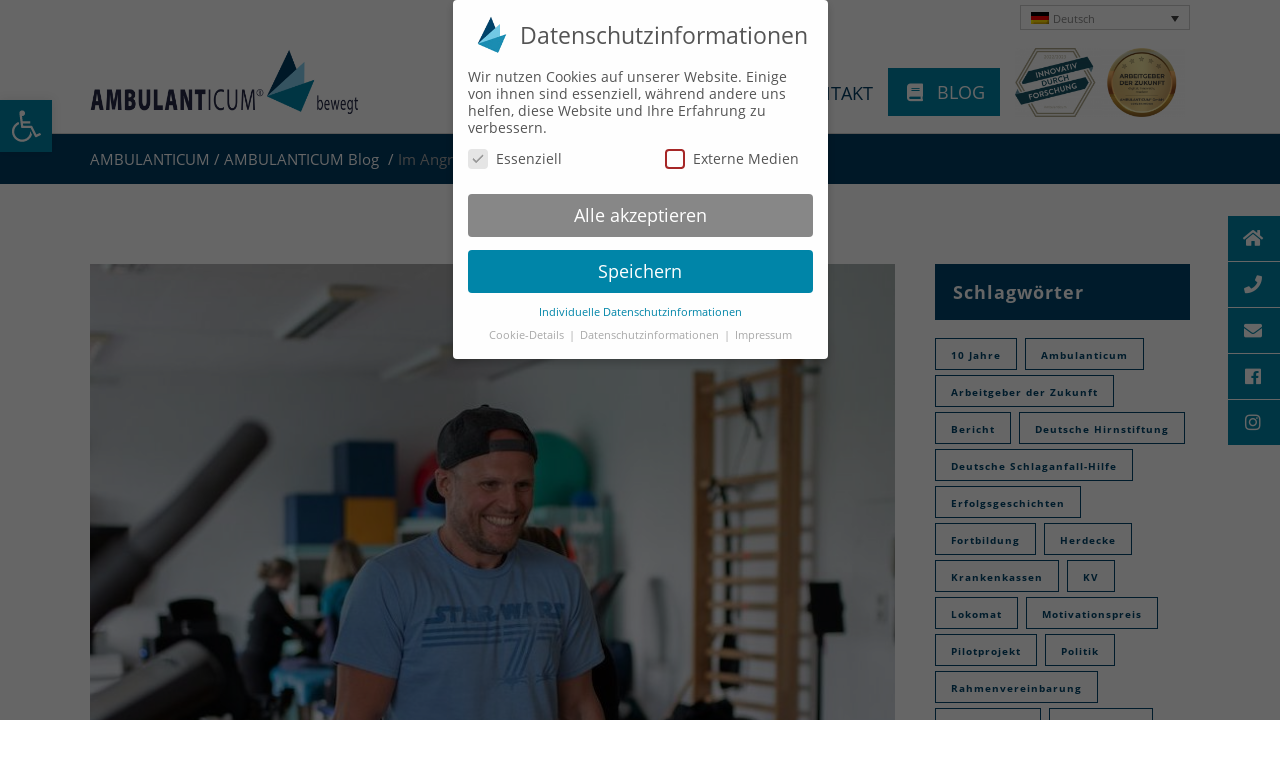

--- FILE ---
content_type: text/html; charset=UTF-8
request_url: https://www.ambulanticum.de/2023/09/10/im-angriffsmodus/
body_size: 42087
content:
<!DOCTYPE html>
<html lang="de-DE">
<head>
	<meta charset="UTF-8" />
			<meta name="viewport" content="width=device-width,initial-scale=1,user-scalable=no">
		<title>AMBULANTICUM |   Im Angriffsmodus</title>

	
			
				
	<link rel="profile" href="http://gmpg.org/xfn/11"/>
		<link rel="shortcut icon" type="image/x-icon" href="https://www.ambulanticum.de/wp-content/uploads/2016/10/ambulanticum-favicon.png" />
	<link rel="apple-touch-icon" href="https://www.ambulanticum.de/wp-content/uploads/2016/10/ambulanticum-favicon.png" />
	<!--[if gte IE 9]>
	<style type="text/css">
		.gradient {
			filter: none;
		}
	</style>
	<![endif]-->

	<link href='//www.ambulanticum.de/wp-content/uploads/sgf-css/font-9ddc87dc6f36ab9efc316d240f5d5ed3.css' rel='stylesheet' type='text/css' />
<link rel="alternate" hreflang="de" href="https://www.ambulanticum.de/2023/09/10/im-angriffsmodus/" />
<link rel='dns-prefetch' href='//www.ambulanticum.de' />
<link rel='dns-prefetch' href='//maps.googleapis.com' />
<link rel='dns-prefetch' href='//s.w.org' />
<link rel="alternate" type="application/rss+xml" title="AMBULANTICUM &raquo; Feed" href="https://www.ambulanticum.de/feed/" />
		<script type="text/javascript">
			window._wpemojiSettings = {"baseUrl":"https:\/\/s.w.org\/images\/core\/emoji\/13.0.0\/72x72\/","ext":".png","svgUrl":"https:\/\/s.w.org\/images\/core\/emoji\/13.0.0\/svg\/","svgExt":".svg","source":{"concatemoji":"https:\/\/www.ambulanticum.de\/wp-includes\/js\/wp-emoji-release.min.js?ver=5.5.17"}};
			!function(e,a,t){var n,r,o,i=a.createElement("canvas"),p=i.getContext&&i.getContext("2d");function s(e,t){var a=String.fromCharCode;p.clearRect(0,0,i.width,i.height),p.fillText(a.apply(this,e),0,0);e=i.toDataURL();return p.clearRect(0,0,i.width,i.height),p.fillText(a.apply(this,t),0,0),e===i.toDataURL()}function c(e){var t=a.createElement("script");t.src=e,t.defer=t.type="text/javascript",a.getElementsByTagName("head")[0].appendChild(t)}for(o=Array("flag","emoji"),t.supports={everything:!0,everythingExceptFlag:!0},r=0;r<o.length;r++)t.supports[o[r]]=function(e){if(!p||!p.fillText)return!1;switch(p.textBaseline="top",p.font="600 32px Arial",e){case"flag":return s([127987,65039,8205,9895,65039],[127987,65039,8203,9895,65039])?!1:!s([55356,56826,55356,56819],[55356,56826,8203,55356,56819])&&!s([55356,57332,56128,56423,56128,56418,56128,56421,56128,56430,56128,56423,56128,56447],[55356,57332,8203,56128,56423,8203,56128,56418,8203,56128,56421,8203,56128,56430,8203,56128,56423,8203,56128,56447]);case"emoji":return!s([55357,56424,8205,55356,57212],[55357,56424,8203,55356,57212])}return!1}(o[r]),t.supports.everything=t.supports.everything&&t.supports[o[r]],"flag"!==o[r]&&(t.supports.everythingExceptFlag=t.supports.everythingExceptFlag&&t.supports[o[r]]);t.supports.everythingExceptFlag=t.supports.everythingExceptFlag&&!t.supports.flag,t.DOMReady=!1,t.readyCallback=function(){t.DOMReady=!0},t.supports.everything||(n=function(){t.readyCallback()},a.addEventListener?(a.addEventListener("DOMContentLoaded",n,!1),e.addEventListener("load",n,!1)):(e.attachEvent("onload",n),a.attachEvent("onreadystatechange",function(){"complete"===a.readyState&&t.readyCallback()})),(n=t.source||{}).concatemoji?c(n.concatemoji):n.wpemoji&&n.twemoji&&(c(n.twemoji),c(n.wpemoji)))}(window,document,window._wpemojiSettings);
		</script>
		<style type="text/css">
img.wp-smiley,
img.emoji {
	display: inline !important;
	border: none !important;
	box-shadow: none !important;
	height: 1em !important;
	width: 1em !important;
	margin: 0 .07em !important;
	vertical-align: -0.1em !important;
	background: none !important;
	padding: 0 !important;
}
</style>
	<link rel='stylesheet' id='wp-block-library-css'  href='https://www.ambulanticum.de/wp-includes/css/dist/block-library/style.min.css?ver=5.5.17' type='text/css' media='all' />
<link rel='stylesheet' id='contact-form-7-css'  href='https://www.ambulanticum.de/wp-content/plugins/contact-form-7/includes/css/styles.css?ver=5.2.2' type='text/css' media='all' />
<link rel='stylesheet' id='Total_Soft_Portfolio-css'  href='https://www.ambulanticum.de/wp-content/plugins/gallery-portfolio/CSS/Total-Soft-Portfolio-Widget.css?ver=5.5.17' type='text/css' media='all' />
<link rel='stylesheet' id='Total_Soft_Portfolio2-css'  href='https://www.ambulanticum.de/wp-content/plugins/gallery-portfolio/CSS/Filt_popup.min.css?ver=5.5.17' type='text/css' media='all' />
<link rel='stylesheet' id='fontawesome-css-css'  href='https://www.ambulanticum.de/wp-content/plugins/gallery-portfolio/CSS/totalsoft.css?ver=5.5.17' type='text/css' media='all' />
<link rel='stylesheet' id='rs-plugin-settings-css'  href='https://www.ambulanticum.de/wp-content/plugins/revslider/public/assets/css/rs6.css?ver=6.1.5' type='text/css' media='all' />
<style id='rs-plugin-settings-inline-css' type='text/css'>
#rs-demo-id {}
</style>
<link rel='stylesheet' id='ssb-ui-style-css'  href='https://www.ambulanticum.de/wp-content/plugins/sticky-side-buttons/assets/css/ssb-ui-style.css?ver=5.5.17' type='text/css' media='all' />
<style id='ssb-ui-style-inline-css' type='text/css'>
#ssb-btn-2{background: #3a84a5;}
#ssb-btn-2:hover{background:rgba(58,132,165,0.9);}
#ssb-btn-2 a{color: #ffffff;}
.ssb-share-btn,.ssb-share-btn .ssb-social-popup{background:#3a84a5;color:#ffffff}.ssb-share-btn:hover{background:rgba(58,132,165,0.9);}.ssb-share-btn a{color:#ffffff !important;}#ssb-btn-3{background: #3a84a5;}
#ssb-btn-3:hover{background:rgba(58,132,165,0.9);}
#ssb-btn-3 a{color: #ffffff;}
#ssb-btn-0{background: #3a84a5;}
#ssb-btn-0:hover{background:rgba(58,132,165,0.9);}
#ssb-btn-0 a{color: #ffffff;}
#ssb-btn-1{background: #3a84a5;}
#ssb-btn-1:hover{background:rgba(58,132,165,0.9);}
#ssb-btn-1 a{color: #ffffff;}
#ssb-btn-4{background: #3a84a5;}
#ssb-btn-4:hover{background:rgba(58,132,165,0.9);}
#ssb-btn-4 a{color: #ffffff;}

</style>
<link rel='stylesheet' id='ssb-fontawesome-css'  href='https://www.ambulanticum.de/wp-content/plugins/sticky-side-buttons/assets/css/font-awesome.css?ver=5.5.17' type='text/css' media='all' />
<link rel='stylesheet' id='ubermenu-open-sans-css'  href='//www.ambulanticum.de/wp-content/uploads/sgf-css/font-41a0835e42a877ef0d64d4f46c03b76b.css' type='text/css' media='all' />
<link rel='stylesheet' id='wpml-legacy-dropdown-0-css'  href='//www.ambulanticum.de/wp-content/plugins/sitepress-multilingual-cms/templates/language-switchers/legacy-dropdown/style.css?ver=1' type='text/css' media='all' />
<link rel='stylesheet' id='cms-navigation-style-base-css'  href='https://www.ambulanticum.de/wp-content/plugins/wpml-cms-nav/res/css/cms-navigation-base.css?ver=1.5.2' type='text/css' media='screen' />
<link rel='stylesheet' id='cms-navigation-style-css'  href='https://www.ambulanticum.de/wp-content/plugins/wpml-cms-nav/res/css/cms-navigation.css?ver=1.5.2' type='text/css' media='screen' />
<link rel='stylesheet' id='qode_default_style-css'  href='https://www.ambulanticum.de/wp-content/themes/stockholm/style.css?ver=5.5.17' type='text/css' media='all' />
<link rel='stylesheet' id='qode_stylesheet-css'  href='https://www.ambulanticum.de/wp-content/themes/stockholm/css/stylesheet.min.css?ver=5.5.17' type='text/css' media='all' />
<link rel='stylesheet' id='qode_style_dynamic-css'  href='https://www.ambulanticum.de/wp-content/themes/stockholm/css/style_dynamic.css?ver=1734001157' type='text/css' media='all' />
<link rel='stylesheet' id='qode_font-awesome-css'  href='https://www.ambulanticum.de/wp-content/themes/stockholm/css/font-awesome/css/font-awesome.min.css?ver=5.5.17' type='text/css' media='all' />
<link rel='stylesheet' id='qode_elegant-icons-css'  href='https://www.ambulanticum.de/wp-content/themes/stockholm/css/elegant-icons/style.min.css?ver=5.5.17' type='text/css' media='all' />
<link rel='stylesheet' id='qode_linear-icons-css'  href='https://www.ambulanticum.de/wp-content/themes/stockholm/css/linear-icons/style.css?ver=5.5.17' type='text/css' media='all' />
<link rel='stylesheet' id='mediaelement-css'  href='https://www.ambulanticum.de/wp-includes/js/mediaelement/mediaelementplayer-legacy.min.css?ver=4.2.13-9993131' type='text/css' media='all' />
<link rel='stylesheet' id='wp-mediaelement-css'  href='https://www.ambulanticum.de/wp-includes/js/mediaelement/wp-mediaelement.min.css?ver=5.5.17' type='text/css' media='all' />
<link rel='stylesheet' id='qode_responsive-css'  href='https://www.ambulanticum.de/wp-content/themes/stockholm/css/responsive.min.css?ver=5.5.17' type='text/css' media='all' />
<link rel='stylesheet' id='qode_style_dynamic_responsive-css'  href='https://www.ambulanticum.de/wp-content/themes/stockholm/css/style_dynamic_responsive.css?ver=1734001157' type='text/css' media='all' />
<link rel='stylesheet' id='js_composer_front-css'  href='https://www.ambulanticum.de/wp-content/plugins/js_composer/assets/css/js_composer.min.css?ver=6.3.0' type='text/css' media='all' />
<link rel='stylesheet' id='qode_custom_css-css'  href='https://www.ambulanticum.de/wp-content/themes/stockholm/css/custom_css.css?ver=1734001157' type='text/css' media='all' />
<link rel='stylesheet' id='qode_mac_stylesheet-css'  href='https://www.ambulanticum.de/wp-content/themes/stockholm/css/mac_stylesheet.css?ver=5.5.17' type='text/css' media='all' />
<link rel='stylesheet' id='qode_webkit-css'  href='https://www.ambulanticum.de/wp-content/themes/stockholm/css/webkit_stylesheet.css?ver=5.5.17' type='text/css' media='all' />
<link rel='stylesheet' id='dflip-icons-style-css'  href='https://www.ambulanticum.de/wp-content/plugins/3d-flipbook-dflip-lite/assets/css/themify-icons.min.css?ver=1.7.5.1' type='text/css' media='all' />
<link rel='stylesheet' id='dflip-style-css'  href='https://www.ambulanticum.de/wp-content/plugins/3d-flipbook-dflip-lite/assets/css/dflip.min.css?ver=1.7.5.1' type='text/css' media='all' />
<link rel='stylesheet' id='wpdreams-asl-basic-css'  href='https://www.ambulanticum.de/wp-content/plugins/ajax-search-lite/css/style.basic.css?ver=4.8.3' type='text/css' media='all' />
<link rel='stylesheet' id='wpdreams-ajaxsearchlite-css'  href='https://www.ambulanticum.de/wp-content/plugins/ajax-search-lite/css/style-simple-red.css?ver=4.8.3' type='text/css' media='all' />
<link rel='stylesheet' id='borlabs-cookie-css'  href='https://www.ambulanticum.de/wp-content/cache/borlabs-cookie/borlabs-cookie_1_de.css?ver=2.2.8-41' type='text/css' media='all' />
<link rel='stylesheet' id='pojo-a11y-css'  href='https://www.ambulanticum.de/wp-content/plugins/pojo-accessibility/assets/css/style.min.css?ver=1.0.0' type='text/css' media='all' />
<link rel='stylesheet' id='childstyle-css'  href='https://www.ambulanticum.de/wp-content/themes/stockholm-child/style.css?ver=5.5.17' type='text/css' media='all' />
<link rel='stylesheet' id='ubermenu-css'  href='https://www.ambulanticum.de/wp-content/plugins/ubermenu/pro/assets/css/ubermenu.min.css?ver=3.5' type='text/css' media='all' />
<link rel='stylesheet' id='ubermenu-minimal-css'  href='https://www.ambulanticum.de/wp-content/plugins/ubermenu/assets/css/skins/minimal.css?ver=5.5.17' type='text/css' media='all' />
<link rel='stylesheet' id='ubermenu-font-awesome-all-css'  href='https://www.ambulanticum.de/wp-content/plugins/ubermenu/assets/fontawesome/css/all.min.css?ver=5.5.17' type='text/css' media='all' />
<script type='text/javascript' src='https://www.ambulanticum.de/wp-includes/js/jquery/jquery.js?ver=1.12.4-wp' id='jquery-core-js'></script>
<script type='text/javascript' src='https://www.ambulanticum.de/wp-includes/js/jquery/ui/core.min.js?ver=1.11.4' id='jquery-ui-core-js'></script>
<script type='text/javascript' id='Total_Soft_Portfolio-js-extra'>
/* <![CDATA[ */
var object = {"ajaxurl":"https:\/\/www.ambulanticum.de\/wp-admin\/admin-ajax.php"};
/* ]]> */
</script>
<script type='text/javascript' src='https://www.ambulanticum.de/wp-content/plugins/gallery-portfolio/JS/Total-Soft-Portfolio-Widget.js?ver=5.5.17' id='Total_Soft_Portfolio-js'></script>
<script type='text/javascript' src='https://www.ambulanticum.de/wp-content/plugins/revslider/public/assets/js/revolution.tools.min.js?ver=6.0' id='tp-tools-js'></script>
<script type='text/javascript' src='https://www.ambulanticum.de/wp-content/plugins/revslider/public/assets/js/rs6.min.js?ver=6.1.5' id='revmin-js'></script>
<script type='text/javascript' id='ssb-ui-js-js-extra'>
/* <![CDATA[ */
var ssb_ui_data = {"z_index":"9999"};
/* ]]> */
</script>
<script type='text/javascript' src='https://www.ambulanticum.de/wp-content/plugins/sticky-side-buttons/assets/js/ssb-ui-js.js?ver=5.5.17' id='ssb-ui-js-js'></script>
<script type='text/javascript' src='//www.ambulanticum.de/wp-content/plugins/sitepress-multilingual-cms/templates/language-switchers/legacy-dropdown/script.js?ver=1' id='wpml-legacy-dropdown-0-js'></script>
<script type='text/javascript' src='https://www.ambulanticum.de/wp-content/themes/stockholm-child/ambfunc.js?ver=5.5.17' id='ambfunc-js'></script>
<link rel="https://api.w.org/" href="https://www.ambulanticum.de/wp-json/" /><link rel="alternate" type="application/json" href="https://www.ambulanticum.de/wp-json/wp/v2/posts/26030" /><link rel="EditURI" type="application/rsd+xml" title="RSD" href="https://www.ambulanticum.de/xmlrpc.php?rsd" />
<link rel="wlwmanifest" type="application/wlwmanifest+xml" href="https://www.ambulanticum.de/wp-includes/wlwmanifest.xml" /> 
<link rel='prev' title='Nach der Risiko-OP im Rollstuhl' href='https://www.ambulanticum.de/2023/07/27/nach-der-risiko-op-im-rollstuhl/' />
<link rel='next' title='Ambulanticum-Patient Teil bundesweiter Info-Kampagne der Deutschen Hirnstiftung' href='https://www.ambulanticum.de/2023/12/08/ambulanticum-patient-teil-bundesweiter-info-kampagne-der-deutschen-hirnstiftung/' />
<meta name="generator" content="WordPress 5.5.17" />
<link rel="canonical" href="https://www.ambulanticum.de/2023/09/10/im-angriffsmodus/" />
<link rel='shortlink' href='https://www.ambulanticum.de/?p=26030' />
<link rel="alternate" type="application/json+oembed" href="https://www.ambulanticum.de/wp-json/oembed/1.0/embed?url=https%3A%2F%2Fwww.ambulanticum.de%2F2023%2F09%2F10%2Fim-angriffsmodus%2F" />
<link rel="alternate" type="text/xml+oembed" href="https://www.ambulanticum.de/wp-json/oembed/1.0/embed?url=https%3A%2F%2Fwww.ambulanticum.de%2F2023%2F09%2F10%2Fim-angriffsmodus%2F&#038;format=xml" />
<meta name="generator" content="WPML ver:4.3.6 stt:1,3;" />
<style id="ubermenu-custom-generated-css">
/** Font Awesome 4 Compatibility **/
.fa{font-style:normal;font-variant:normal;font-weight:normal;font-family:FontAwesome;}

/** UberMenu Custom Menu Styles (Customizer) **/
/* main */
 .ubermenu-main .ubermenu-item .ubermenu-submenu-drop { -webkit-transition-duration:200ms; -ms-transition-duration:200ms; transition-duration:200ms; }
 .ubermenu-main { margin-top:30px; }
 .ubermenu-main .ubermenu-row { max-width:100%; margin-left:auto; margin-right:auto; }
 .ubermenu.ubermenu-main { background:none; border:none; box-shadow:none; }
 .ubermenu.ubermenu-main .ubermenu-item-level-0 > .ubermenu-target { border:none; box-shadow:none; }
 .ubermenu.ubermenu-main.ubermenu-horizontal .ubermenu-submenu-drop.ubermenu-submenu-align-left_edge_bar, .ubermenu.ubermenu-main.ubermenu-horizontal .ubermenu-submenu-drop.ubermenu-submenu-align-full_width { left:0; }
 .ubermenu.ubermenu-main.ubermenu-horizontal .ubermenu-item-level-0.ubermenu-active > .ubermenu-submenu-drop, .ubermenu.ubermenu-main.ubermenu-horizontal:not(.ubermenu-transition-shift) .ubermenu-item-level-0 > .ubermenu-submenu-drop { margin-top:0; }
 .ubermenu-main .ubermenu-item-level-0 > .ubermenu-target { font-size:18px; text-transform:uppercase; color:#003c63; border-left:1px solid #afafaf; }
 .ubermenu-main .ubermenu-item-level-0 > .ubermenu-target, .ubermenu-main .ubermenu-item-level-0 > .ubermenu-target.ubermenu-item-notext > .ubermenu-icon { line-height:30px; }
 .ubermenu-main .ubermenu-nav .ubermenu-item.ubermenu-item-level-0 > .ubermenu-target { font-weight:400; }
 .ubermenu.ubermenu-main .ubermenu-item-level-0:hover > .ubermenu-target, .ubermenu-main .ubermenu-item-level-0.ubermenu-active > .ubermenu-target { color:#0086a9; }
 .ubermenu-main .ubermenu-item-level-0.ubermenu-current-menu-item > .ubermenu-target, .ubermenu-main .ubermenu-item-level-0.ubermenu-current-menu-parent > .ubermenu-target, .ubermenu-main .ubermenu-item-level-0.ubermenu-current-menu-ancestor > .ubermenu-target { color:#003c63; }
 .ubermenu-main .ubermenu-item.ubermenu-item-level-0 > .ubermenu-highlight { color:#0086a9; }
 .ubermenu-main .ubermenu-submenu.ubermenu-submenu-drop { border:1px solid #c6c6c6; }
 .ubermenu-main .ubermenu-submenu .ubermenu-item-header > .ubermenu-target, .ubermenu-main .ubermenu-tab > .ubermenu-target { font-size:18px; }
 .ubermenu-main .ubermenu-nav .ubermenu-submenu .ubermenu-item-header > .ubermenu-target { font-weight:400; }
 .ubermenu-main .ubermenu-item-normal > .ubermenu-target { font-size:18px; font-weight:400; text-transform:none; }
 .ubermenu.ubermenu-main .ubermenu-tabs .ubermenu-tabs-group > .ubermenu-tab > .ubermenu-target { font-size:18px; font-weight:400; }
 .ubermenu-main .ubermenu-target > .ubermenu-target-description { font-size:18px; text-transform:none; }
 .ubermenu-responsive-toggle.ubermenu-responsive-toggle-main { font-size:18px; font-weight:400; padding:18px; }
 .ubermenu.ubermenu-main .ubermenu-search input.ubermenu-search-input, .ubermenu.ubermenu-main .ubermenu-search button[type='submit'] { font-size:18px; }
 .ubermenu.ubermenu-main .ubermenu-search input.ubermenu-search-input::-webkit-input-placeholder { font-size:18px; }
 .ubermenu.ubermenu-main .ubermenu-search input.ubermenu-search-input::-moz-placeholder { font-size:18px; }
 .ubermenu.ubermenu-main .ubermenu-search input.ubermenu-search-input::-ms-input-placeholder { font-size:18px; }
 .ubermenu-main, .ubermenu-main .ubermenu-target, .ubermenu-main .ubermenu-nav .ubermenu-item-level-0 .ubermenu-target, .ubermenu-main div, .ubermenu-main p, .ubermenu-main input { font-family:'Open Sans', sans-serif; }


/** UberMenu Custom Menu Item Styles (Menu Item Settings) **/
/* 21486 */  body:not(.rtl) .ubermenu .ubermenu-submenu-id-21486 > .ubermenu-column + .ubermenu-column:not(.ubermenu-clear-row) { border-left:1px solid #b5b5b5; }
             .rtl .ubermenu .ubermenu-submenu-id-21486 > .ubermenu-column + .ubermenu-column:not(.ubermenu-clear-row) { border-right:1px solid #b5b5b5; }
             body:not(.rtl) .ubermenu .ubermenu-submenu-id-21486 > .ubermenu-column + .ubermenu-column-1-3:nth-child(3n+1) { border-left:none; }
             .rtl .ubermenu .ubermenu-submenu-id-21486 > .ubermenu-column + .ubermenu-column-1-3:nth-child(3n+1) { border-right:none; }

/* Status: Loaded from Transient */

</style><script data-cfasync="false"> var dFlipLocation = "https://www.ambulanticum.de/wp-content/plugins/3d-flipbook-dflip-lite/assets/"; var dFlipWPGlobal = {"text":{"toggleSound":"Turn on\/off Sound","toggleThumbnails":"Toggle Thumbnails","toggleOutline":"Toggle Outline\/Bookmark","previousPage":"Previous Page","nextPage":"Next Page","toggleFullscreen":"Toggle Fullscreen","zoomIn":"Zoom In","zoomOut":"Zoom Out","toggleHelp":"Toggle Help","singlePageMode":"Single Page Mode","doublePageMode":"Double Page Mode","downloadPDFFile":"Download PDF File","gotoFirstPage":"Goto First Page","gotoLastPage":"Goto Last Page","share":"Share","mailSubject":"I wanted you to see this FlipBook","mailBody":"Check out this site {{url}}","loading":"DearFlip: Loading "},"moreControls":"download,pageMode,startPage,endPage,sound","hideControls":"","scrollWheel":"true","backgroundColor":"#777","backgroundImage":"","height":"auto","paddingLeft":"20","paddingRight":"20","controlsPosition":"bottom","duration":800,"soundEnable":"true","enableDownload":"true","enableAnnotation":"false","enableAnalytics":"false","webgl":"true","hard":"none","maxTextureSize":"1600","rangeChunkSize":"524288","zoomRatio":1.5,"stiffness":3,"pageMode":"0","singlePageMode":"0","pageSize":"0","autoPlay":"false","autoPlayDuration":5000,"autoPlayStart":"false","linkTarget":"2","sharePrefix":"dearflip-"};</script>                <link href='//www.ambulanticum.de/wp-content/uploads/sgf-css/font-ba2af1d6294a149511cc23d912d7eba4.css' rel='stylesheet' type='text/css'>
                <style type="text/css">
#pojo-a11y-toolbar .pojo-a11y-toolbar-toggle a{ background-color: #0086a9;	color: #ffffff;}
#pojo-a11y-toolbar .pojo-a11y-toolbar-overlay, #pojo-a11y-toolbar .pojo-a11y-toolbar-overlay ul.pojo-a11y-toolbar-items.pojo-a11y-links{ border-color: #0086a9;}
body.pojo-a11y-focusable a:focus{ outline-style: solid !important;	outline-width: 1px !important;	outline-color: #0086a9 !important;}
#pojo-a11y-toolbar{ top: 100px !important;}
#pojo-a11y-toolbar .pojo-a11y-toolbar-overlay{ background-color: #ffffff;}
#pojo-a11y-toolbar .pojo-a11y-toolbar-overlay ul.pojo-a11y-toolbar-items li.pojo-a11y-toolbar-item a, #pojo-a11y-toolbar .pojo-a11y-toolbar-overlay p.pojo-a11y-toolbar-title{ color: #333333;}
#pojo-a11y-toolbar .pojo-a11y-toolbar-overlay ul.pojo-a11y-toolbar-items li.pojo-a11y-toolbar-item a.active{ background-color: #0086a9;	color: #ffffff;}
@media (max-width: 767px) { #pojo-a11y-toolbar { top: 50px !important; } }</style><meta name="generator" content="Powered by WPBakery Page Builder - drag and drop page builder for WordPress."/>
<meta name="generator" content="Powered by Slider Revolution 6.1.5 - responsive, Mobile-Friendly Slider Plugin for WordPress with comfortable drag and drop interface." />
                <style type="text/css">
                    <!--
                    
            @font-face {
                font-family: 'aslsicons2';
                src: url('https://www.ambulanticum.de/wp-content/plugins/ajax-search-lite/css/fonts/icons2.eot');
                src: url('https://www.ambulanticum.de/wp-content/plugins/ajax-search-lite/css/fonts/icons2.eot?#iefix') format('embedded-opentype'),
                     url('https://www.ambulanticum.de/wp-content/plugins/ajax-search-lite/css/fonts/icons2.woff2') format('woff2'),
                     url('https://www.ambulanticum.de/wp-content/plugins/ajax-search-lite/css/fonts/icons2.woff') format('woff'),
                     url('https://www.ambulanticum.de/wp-content/plugins/ajax-search-lite/css/fonts/icons2.ttf') format('truetype'),
                     url('https://www.ambulanticum.de/wp-content/plugins/ajax-search-lite/css/fonts/icons2.svg#icons') format('svg');
                font-weight: normal;
                font-style: normal;
            }
            div[id*='ajaxsearchlitesettings'].searchsettings .asl_option_inner label {
                font-size: 0px !important;
                color: rgba(0, 0, 0, 0);
            }
            div[id*='ajaxsearchlitesettings'].searchsettings .asl_option_inner label:after {
                font-size: 11px !important;
                position: absolute;
                top: 0;
                left: 0;
                z-index: 1;
            }
            div[id*='ajaxsearchlite'].wpdreams_asl_container {
                width: 100%;
                margin: 15px 10px 15px 10px;
            }
            div[id*='ajaxsearchliteres'].wpdreams_asl_results div.resdrg span.highlighted {
                font-weight: bold;
                color: rgba(0, 134, 169, 1);
                background-color: rgba(238, 238, 238, 1);
            }
            div[id*='ajaxsearchliteres'].wpdreams_asl_results .results div.asl_image {
                width: 70px;
                height: 70px;
            }
            div.asl_r .results {
                max-height: 600px;
            }
            
                .asl_m, .asl_m .probox {
                    background-color: rgb(255, 255, 255) !important;
                    background-image: none !important;
                    -webkit-background-image: none !important;
                    -ms-background-image: none !important;
                }
                
                .asl_m .probox svg {
                    fill: rgba(0, 60, 99, 1) !important;
                }
                .asl_m .probox .innericon {
                    background-color: rgba(255, 255, 255, 1) !important;
                    background-image: none !important;
                    -webkit-background-image: none !important;
                    -ms-background-image: none !important;
                }
                
                div.asl_m.asl_w {
                    border:1px solid rgb(163, 163, 163) !important;border-radius:22px 22px 22px 22px !important;
                    box-shadow: none !important;
                }
                div.asl_m.asl_w .probox {border: none !important;}
                
                div.asl_r.asl_w.vertical .results .item::after {
                    display: block;
                    position: absolute;
                    bottom: 0;
                    content: '';
                    height: 1px;
                    width: 100%;
                    background: #D8D8D8;
                }
                div.asl_r.asl_w.vertical .results .item.asp_last_item::after {
                    display: none;
                }
                                    -->
                </style>
                            <script type="text/javascript">
                if ( typeof _ASL !== "undefined" && _ASL !== null && typeof _ASL.initialize !== "undefined" )
                    _ASL.initialize();
            </script>
            <script type="text/javascript">function setREVStartSize(t){try{var h,e=document.getElementById(t.c).parentNode.offsetWidth;if(e=0===e||isNaN(e)?window.innerWidth:e,t.tabw=void 0===t.tabw?0:parseInt(t.tabw),t.thumbw=void 0===t.thumbw?0:parseInt(t.thumbw),t.tabh=void 0===t.tabh?0:parseInt(t.tabh),t.thumbh=void 0===t.thumbh?0:parseInt(t.thumbh),t.tabhide=void 0===t.tabhide?0:parseInt(t.tabhide),t.thumbhide=void 0===t.thumbhide?0:parseInt(t.thumbhide),t.mh=void 0===t.mh||""==t.mh||"auto"===t.mh?0:parseInt(t.mh,0),"fullscreen"===t.layout||"fullscreen"===t.l)h=Math.max(t.mh,window.innerHeight);else{for(var i in t.gw=Array.isArray(t.gw)?t.gw:[t.gw],t.rl)void 0!==t.gw[i]&&0!==t.gw[i]||(t.gw[i]=t.gw[i-1]);for(var i in t.gh=void 0===t.el||""===t.el||Array.isArray(t.el)&&0==t.el.length?t.gh:t.el,t.gh=Array.isArray(t.gh)?t.gh:[t.gh],t.rl)void 0!==t.gh[i]&&0!==t.gh[i]||(t.gh[i]=t.gh[i-1]);var r,a=new Array(t.rl.length),n=0;for(var i in t.tabw=t.tabhide>=e?0:t.tabw,t.thumbw=t.thumbhide>=e?0:t.thumbw,t.tabh=t.tabhide>=e?0:t.tabh,t.thumbh=t.thumbhide>=e?0:t.thumbh,t.rl)a[i]=t.rl[i]<window.innerWidth?0:t.rl[i];for(var i in r=a[0],a)r>a[i]&&0<a[i]&&(r=a[i],n=i);var d=e>t.gw[n]+t.tabw+t.thumbw?1:(e-(t.tabw+t.thumbw))/t.gw[n];h=t.gh[n]*d+(t.tabh+t.thumbh)}void 0===window.rs_init_css&&(window.rs_init_css=document.head.appendChild(document.createElement("style"))),document.getElementById(t.c).height=h,window.rs_init_css.innerHTML+="#"+t.c+"_wrapper { height: "+h+"px }"}catch(t){console.log("Failure at Presize of Slider:"+t)}};</script>
<noscript><style> .wpb_animate_when_almost_visible { opacity: 1; }</style></noscript>
</head>

<body class="post-template-default single single-post postid-26030 single-format-standard  select-child-theme-ver-1.0.0 select-theme-ver-3.3 fs-menu-animation-underline side_area_over_content wpb-js-composer js-comp-ver-6.3.0 vc_responsive">

	<section class="side_menu right">
							<a href="#" target="_self" class="close_side_menu"></a>
				<div id="nav_menu-10" class="widget widget_nav_menu posts_holder"><div class="menu-top_menu-container"><ul id="menu-top_menu" class="menu"><li id="menu-item-24775" class="menu-item menu-item-type-post_type menu-item-object-page menu-item-24775"><a href="https://www.ambulanticum.de/blog/ambulanticum-blog/">Blog</a></li>
<li id="menu-item-21652" class="menu-item menu-item-type-post_type menu-item-object-page menu-item-21652"><a href="https://www.ambulanticum.de/kontakt/">Kontakt</a></li>
<li id="menu-item-21659" class="menu-item menu-item-type-custom menu-item-object-custom menu-item-has-children menu-item-21659"><a href="#">Suche</a>
<ul class="sub-menu">
	<li id="menu-item-21660" class="menu-item menu-item-type-custom menu-item-object-ubermenu-custom menu-item-21660"><a href="#ubermenu-widget_area">[Widget Area]</a></li>
</ul>
</li>
<li id="menu-item-21509" class="menu-item menu-item-type-post_type menu-item-object-page menu-item-home menu-item-has-children menu-item-21509"><a href="https://www.ambulanticum.de/">Menü</a>
<ul class="sub-menu">
	<li id="menu-item-21508" class="menu-item menu-item-type-custom menu-item-object-ubermenu-custom menu-item-has-children menu-item-21508"><a href="#ubermenu-tabs">[Tabs]</a>
	<ul class="sub-menu">
		<li id="menu-item-21486" class="menu-item menu-item-type-post_type menu-item-object-page menu-item-has-children menu-item-21486"><a href="https://www.ambulanticum.de/ambulanticum-ueber-uns/">Über uns</a>
		<ul class="sub-menu">
			<li id="menu-item-21489" class="menu-item menu-item-type-post_type menu-item-object-page menu-item-21489"><a href="https://www.ambulanticum.de/ausloeser/">Auslöser</a></li>
			<li id="menu-item-21488" class="menu-item menu-item-type-post_type menu-item-object-page menu-item-21488"><a href="https://www.ambulanticum.de/team/">Team</a></li>
			<li id="menu-item-21491" class="menu-item menu-item-type-post_type menu-item-object-page menu-item-21491"><a href="https://www.ambulanticum.de/methode/">Methode</a></li>
			<li id="menu-item-21506" class="menu-item menu-item-type-post_type menu-item-object-page menu-item-21506"><a href="https://www.ambulanticum.de/partner/">Partner und Hersteller</a></li>
			<li id="menu-item-21490" class="menu-item menu-item-type-post_type menu-item-object-page menu-item-21490"><a href="https://www.ambulanticum.de/therapiezentrum/">AMBULANTICUM®</a></li>
			<li id="menu-item-21648" class="menu-item menu-item-type-post_type menu-item-object-page menu-item-21648"><a href="https://www.ambulanticum.de/impressionen/">Impressionen</a></li>
		</ul>
</li>
		<li id="menu-item-22050" class="menu-item menu-item-type-post_type menu-item-object-page menu-item-has-children menu-item-22050"><a href="https://www.ambulanticum.de/leistungen/">Leistungen</a>
		<ul class="sub-menu">
			<li id="menu-item-22054" class="menu-item menu-item-type-post_type menu-item-object-page menu-item-22054"><a href="https://www.ambulanticum.de/behandlungsablauf/">Behandlungsablauf</a></li>
			<li id="menu-item-22051" class="menu-item menu-item-type-post_type menu-item-object-page menu-item-22051"><a href="https://www.ambulanticum.de/patient-und-angehoerige/">Patient und Angehörige</a></li>
			<li id="menu-item-22053" class="menu-item menu-item-type-post_type menu-item-object-page menu-item-22053"><a href="https://www.ambulanticum.de/krankheitsbilder/">Krankheitsbilder</a></li>
		</ul>
</li>
		<li id="menu-item-21495" class="menu-item menu-item-type-post_type menu-item-object-page menu-item-has-children menu-item-21495"><a href="https://www.ambulanticum.de/therapie/">Therapie</a>
		<ul class="sub-menu">
			<li id="menu-item-22066" class="menu-item menu-item-type-post_type menu-item-object-page menu-item-22066"><a href="https://www.ambulanticum.de/robotik-und-geraetegestuetzte-therapie/">Robotik- u. gerätegestützte Therapie</a></li>
			<li id="menu-item-21498" class="menu-item menu-item-type-post_type menu-item-object-page menu-item-21498"><a href="https://www.ambulanticum.de/physiotherapie/">Physiotherapie</a></li>
			<li id="menu-item-21496" class="menu-item menu-item-type-post_type menu-item-object-page menu-item-21496"><a href="https://www.ambulanticum.de/ergotherapie/">Ergotherapie</a></li>
			<li id="menu-item-21497" class="menu-item menu-item-type-post_type menu-item-object-page menu-item-21497"><a href="https://www.ambulanticum.de/logopaedie/">Logopädie</a></li>
			<li id="menu-item-21499" class="menu-item menu-item-type-post_type menu-item-object-page menu-item-21499"><a href="https://www.ambulanticum.de/sporttherapie/">Sport- u. Bewegungstherapie</a></li>
			<li id="menu-item-24688" class="menu-item menu-item-type-post_type menu-item-object-page menu-item-24688"><a href="https://www.ambulanticum.de/traumatherapie/">Traumatherapie</a></li>
			<li id="menu-item-22332" class="menu-item menu-item-type-post_type menu-item-object-page menu-item-22332"><a href="https://www.ambulanticum.de/erfolgsgeschichten/">Erfolgsgeschichten</a></li>
		</ul>
</li>
		<li id="menu-item-22016" class="menu-item menu-item-type-custom menu-item-object-custom menu-item-has-children menu-item-22016"><a href="#">Service</a>
		<ul class="sub-menu">
			<li id="menu-item-22439" class="menu-item menu-item-type-post_type menu-item-object-page menu-item-22439"><a href="https://www.ambulanticum.de/faq-haeufig-gestellte-fragen-ambulanticum/">FAQ – Häufig gestellte Fragen</a></li>
			<li id="menu-item-22032" class="menu-item menu-item-type-post_type menu-item-object-page menu-item-22032"><a href="https://www.ambulanticum.de/adressen-und-beratungsstellen/">Adressen und Beratungsstellen</a></li>
			<li id="menu-item-22014" class="menu-item menu-item-type-post_type menu-item-object-page menu-item-22014"><a href="https://www.ambulanticum.de/downloads/">Downloads</a></li>
		</ul>
</li>
		<li id="menu-item-21650" class="menu-item menu-item-type-custom menu-item-object-custom menu-item-has-children menu-item-21650"><a href="/ambulanticum-news/">Aktuelles</a>
		<ul class="sub-menu">
			<li id="menu-item-21503" class="menu-item menu-item-type-post_type menu-item-object-page menu-item-21503"><a href="https://www.ambulanticum.de/ambulanticum-news/">News</a></li>
			<li id="menu-item-21657" class="menu-item menu-item-type-post_type menu-item-object-page menu-item-21657"><a href="https://www.ambulanticum.de/videos-ambulanticum/">Videos</a></li>
			<li id="menu-item-22474" class="menu-item menu-item-type-custom menu-item-object-custom menu-item-22474"><a target="_blank" rel="noopener noreferrer" href="https://www.facebook.com/AmbulanticumHerdecke/">Facebook (externer Link)</a></li>
		</ul>
</li>
		<li id="menu-item-21651" class="menu-item menu-item-type-custom menu-item-object-custom menu-item-has-children menu-item-21651"><a href="https://www.ambulanticum.de/presseanfragen-und-material/">Presse</a>
		<ul class="sub-menu">
			<li id="menu-item-23435" class="menu-item menu-item-type-post_type menu-item-object-page menu-item-23435"><a href="https://www.ambulanticum.de/presseanfragen-und-material/">Presseanfragen und Material</a></li>
			<li id="menu-item-23436" class="menu-item menu-item-type-taxonomy menu-item-object-category menu-item-23436"><a href="https://www.ambulanticum.de/category/pressemitteilungen/">Pressemitteilungen</a></li>
		</ul>
</li>
		<li id="menu-item-21649" class="menu-item menu-item-type-custom menu-item-object-custom menu-item-21649"><a href="/stellenangebote">Jobs</a></li>
	</ul>
</li>
</ul>
</li>
</ul></div></div>	</section>
<div class="wrapper">
<div class="wrapper_inner">
<!-- Google Analytics start -->
<!-- Google Analytics end -->

	<header class="page_header scrolled_not_transparent with_border has_top scroll_top light stick">
		<div class="header_inner clearfix">

		<div class="header_top_bottom_holder">
					<div class="header_top clearfix" style='' >
								<div class="container">
					<div class="container_inner clearfix" >
												<div class="left">
							<div class="inner">
															</div>
						</div>
						<div class="right">
							<div class="inner">
								<div class="header-widget widget_icl_lang_sel_widget header-right-widget">
<div
	 class="wpml-ls-sidebars-header_right wpml-ls wpml-ls-legacy-dropdown js-wpml-ls-legacy-dropdown">
	<ul>

		<li tabindex="0" class="wpml-ls-slot-header_right wpml-ls-item wpml-ls-item-de wpml-ls-current-language wpml-ls-first-item wpml-ls-last-item wpml-ls-item-legacy-dropdown">
			<a href="#" class="js-wpml-ls-item-toggle wpml-ls-item-toggle"><img class="wpml-ls-flag" src="https://www.ambulanticum.de/wp-content/plugins/sitepress-multilingual-cms/res/flags/de.png" alt=""><span class="wpml-ls-native">Deutsch</span></a>

			<ul class="wpml-ls-sub-menu">
							</ul>

		</li>

	</ul>
</div>
</div>							</div>
						</div>
											</div>
				</div>
						</div>
				<div class="header_bottom clearfix" style='' >
						<div class="container">
				<div class="container_inner clearfix" >
					                    					<div class="header_inner_left">
                        													<div class="mobile_menu_button"><span><i class="fa fa-bars"></i></span></div>
												<div class="logo_wrapper">
														<div class="q_logo"><a href="https://www.ambulanticum.de/"><img class="normal" src="https://www.ambulanticum.de/wp-content/uploads/2019/04/ambulanticum-logo-2019.png" alt="Logo"/><img class="light" src="https://www.ambulanticum.de/wp-content/uploads/2019/04/ambulanticum-logo-2019.png" alt="Logo"/><img class="dark" src="https://www.ambulanticum.de/wp-content/uploads/2019/04/ambulanticum-logo-2019.png" alt="Logo"/><img class="sticky" src="https://www.ambulanticum.de/wp-content/uploads/2019/04/ambulanticum-logo-2019.png" alt="Logo"/></a></div>
                            						</div>
						                        					</div>
										                                                							<div class="header_inner_right">
								<div class="side_menu_button_wrapper right">
																			<div class="header_bottom_right_widget_holder"><div class="header_bottom_widget widget_media_image"><a href="https://www.ambulanticum.de/2024/09/18/ausgezeichnet-ambulanticum-erhaelt-das-arbeitgeber-der-zukunft-siegel/"><img width="300" height="122" src="https://www.ambulanticum.de/wp-content/uploads/2024/12/AMB-Siegel_Header-300x122.png" class="image wp-image-26259  attachment-medium size-medium" alt="" loading="lazy" style="max-width: 100%; height: auto;" srcset="https://www.ambulanticum.de/wp-content/uploads/2024/12/AMB-Siegel_Header-300x122.png 300w, https://www.ambulanticum.de/wp-content/uploads/2024/12/AMB-Siegel_Header-768x313.png 768w, https://www.ambulanticum.de/wp-content/uploads/2024/12/AMB-Siegel_Header-700x286.png 700w, https://www.ambulanticum.de/wp-content/uploads/2024/12/AMB-Siegel_Header.png 1000w" sizes="(max-width: 300px) 100vw, 300px" /></a></div></div>
																											<div class="side_menu_button">
																																								<a class="side_menu_button_link normal" href="#">
												<i class="fa fa-bars"></i>
											</a>									</div>
								</div>
							</div>
																		<nav class="main_menu drop_down   right">
							

							
<!-- UberMenu [Configuration:main] [Theme Loc:top-navigation] [Integration:auto] -->
<a class="ubermenu-responsive-toggle ubermenu-responsive-toggle-main ubermenu-skin-minimal ubermenu-loc-top-navigation ubermenu-responsive-toggle-content-align-left ubermenu-responsive-toggle-align-full " data-ubermenu-target="ubermenu-main-51-top-navigation-2"><i class="fas fa-bars"></i>Menu</a><nav id="ubermenu-main-51-top-navigation-2" class="ubermenu ubermenu-nojs ubermenu-main ubermenu-menu-51 ubermenu-loc-top-navigation ubermenu-responsive ubermenu-responsive-single-column ubermenu-responsive-single-column-subs ubermenu-responsive-default ubermenu-responsive-collapse ubermenu-horizontal ubermenu-transition-slide ubermenu-trigger-click ubermenu-skin-minimal  ubermenu-bar-align-full ubermenu-items-align-right ubermenu-sub-indicators ubermenu-retractors-responsive ubermenu-submenu-indicator-closes"><ul id="ubermenu-nav-main-51-top-navigation" class="ubermenu-nav"><li class="ubermenu-item ubermenu-item-type-post_type ubermenu-item-object-page ubermenu-item-24775 ubermenu-item-level-0 ubermenu-column ubermenu-column-auto" ><a class="ubermenu-target ubermenu-target-with-icon ubermenu-item-layout-default ubermenu-item-layout-icon_left" href="https://www.ambulanticum.de/blog/ambulanticum-blog/" tabindex="0" id="blogmenu"><i class="ubermenu-icon fas fa-book" ></i><span class="ubermenu-target-title ubermenu-target-text">Blog</span></a></li><li class="ubermenu-item ubermenu-item-type-post_type ubermenu-item-object-page ubermenu-item-21652 ubermenu-item-level-0 ubermenu-column ubermenu-column-auto" ><a class="ubermenu-target ubermenu-target-with-icon ubermenu-item-layout-default ubermenu-item-layout-icon_left" href="https://www.ambulanticum.de/kontakt/" tabindex="0"><i class="ubermenu-icon fas fa-phone" ></i><span class="ubermenu-target-title ubermenu-target-text">Kontakt</span></a></li><li class="ubermenu-item ubermenu-item-type-custom ubermenu-item-object-custom ubermenu-item-has-children ubermenu-item-21659 ubermenu-item-level-0 ubermenu-column ubermenu-column-auto ubermenu-has-submenu-drop ubermenu-has-submenu-mega" ><a class="ubermenu-target ubermenu-target-with-icon ubermenu-item-layout-default ubermenu-item-layout-icon_left" href="#" tabindex="0"><i class="ubermenu-icon fas fa-search" ></i><span class="ubermenu-target-title ubermenu-target-text">Suche</span><i class='ubermenu-sub-indicator fas fa-angle-down'></i></a><ul  class="ubermenu-submenu ubermenu-submenu-id-21659 ubermenu-submenu-type-auto ubermenu-submenu-type-mega ubermenu-submenu-drop ubermenu-submenu-align-full_width ubermenu-submenu-retractor-top"  ><li class="ubermenu-retractor ubermenu-retractor-mobile"><i class="fas fa-times"></i> Close</li><li class="ubermenu-item ubermenu-item-type-custom ubermenu-item-object-ubermenu-custom ubermenu-item-21660 ubermenu-item-auto ubermenu-item-header ubermenu-item-level-1 ubermenu-column ubermenu-column-full" ><ul class="ubermenu-content-block ubermenu-widget-area ubermenu-autoclear"><li id="text-6" class="widget widget_text ubermenu-column-1-2 ubermenu-widget ubermenu-column ubermenu-item-header">			<div class="textwidget"><p>Mit unserer Volltextsuche finden Sie im Handumdrehen die gesuchten Informationen:</p>
</div>
		</li><li id="ajaxsearchlitewidget-2" class="widget AjaxSearchLiteWidget ubermenu-column-1-2 ubermenu-widget ubermenu-column ubermenu-item-header"><h3 class="ubermenu-widgettitle ubermenu-target"> </h3><div id='ajaxsearchlite1' class="wpdreams_asl_container asl_w asl_m asl_m_1">
<div class="probox">

    
    <div class='promagnifier'>
                <div class='innericon'>
            <svg version="1.1" xmlns="http://www.w3.org/2000/svg" xmlns:xlink="http://www.w3.org/1999/xlink" x="0px" y="0px" width="512px" height="512px" viewBox="0 0 512 512" enable-background="new 0 0 512 512" xml:space="preserve">
                <path id="magnifier-2-icon" d="M460.355,421.59L353.844,315.078c20.041-27.553,31.885-61.437,31.885-98.037
                    C385.729,124.934,310.793,50,218.686,50C126.58,50,51.645,124.934,51.645,217.041c0,92.106,74.936,167.041,167.041,167.041
                    c34.912,0,67.352-10.773,94.184-29.158L419.945,462L460.355,421.59z M100.631,217.041c0-65.096,52.959-118.056,118.055-118.056
                    c65.098,0,118.057,52.959,118.057,118.056c0,65.096-52.959,118.056-118.057,118.056C153.59,335.097,100.631,282.137,100.631,217.041
                    z"/>
            </svg>
        </div>
    </div>

    
    
    <div class='prosettings' style='display:none;' data-opened=0>
                <div class='innericon'>
            <svg version="1.1" xmlns="http://www.w3.org/2000/svg" xmlns:xlink="http://www.w3.org/1999/xlink" x="0px" y="0px" width="512px" height="512px" viewBox="0 0 512 512" enable-background="new 0 0 512 512" xml:space="preserve">
                <polygon id="arrow-25-icon" transform = "rotate(90 256 256)" points="142.332,104.886 197.48,50 402.5,256 197.48,462 142.332,407.113 292.727,256 "/>
            </svg>
        </div>
    </div>

    
    
    <div class='proinput'>
        <form autocomplete="off" aria-label='Ajax search form'>
            <input aria-label='Search input' type='search' class='orig' name='phrase' placeholder='Suchen …' value='' autocomplete="off"/>
            <input aria-label='Autocomplete input, do not use this' type='text' class='autocomplete' name='phrase' value='' autocomplete="off"/>
            <span class='loading'></span>
            <input type='submit' value="Start search" style='width:0; height: 0; visibility: hidden;'>
        </form>
    </div>

    
    
    <div class='proloading'>

        <div class="asl_loader"><div class="asl_loader-inner asl_simple-circle"></div></div>

            </div>

            <div class='proclose'>
            <svg version="1.1" xmlns="http://www.w3.org/2000/svg" xmlns:xlink="http://www.w3.org/1999/xlink" x="0px"
                 y="0px"
                 width="512px" height="512px" viewBox="0 0 512 512" enable-background="new 0 0 512 512"
                 xml:space="preserve">
            <polygon id="x-mark-icon"
                     points="438.393,374.595 319.757,255.977 438.378,137.348 374.595,73.607 255.995,192.225 137.375,73.622 73.607,137.352 192.246,255.983 73.622,374.625 137.352,438.393 256.002,319.734 374.652,438.378 "/>
        </svg>
        </div>
    
    
</div>
</div>


<div id='ajaxsearchlitesettings1' class="searchsettings wpdreams_asl_settings asl_w asl_s asl_s_1">
    <form name='options' autocomplete='off'>

        
                <fieldset class="asl_sett_scroll">
            <legend style="display: none;">Generic selectors</legend>
            <div class="asl_option_inner hiddend">
                <input type='hidden' name='qtranslate_lang' id='qtranslate_lang1'
                       value='0'/>
            </div>

	        		        <div class="asl_option_inner hiddend">
			        <input type='hidden' name='wpml_lang'
			               value='de'/>
		        </div>
	        
            
            <div class="asl_option hiddend">
                <div class="asl_option_inner">
                    <input type="checkbox" value="checked" id="set_exactonly1"
                           title="Exact matches only"
                           name="set_exactonly"  checked="checked"/>
                    <label for="set_exactonly1">Exact matches only</label>
                </div>
                <div class="asl_option_label">
                    Exact matches only                </div>
            </div>
            <div class="asl_option hiddend">
                <div class="asl_option_inner">
                    <input type="checkbox" value="None" id="set_intitle1"
                           title="Search in title"
                           name="set_intitle"  checked="checked"/>
                    <label for="set_intitle1">Search in title</label>
                </div>
                <div class="asl_option_label">
                    Search in title                </div>
            </div>
            <div class="asl_option hiddend">
                <div class="asl_option_inner">
                    <input type="checkbox" value="None" id="set_incontent1"
                           title="Search in content"
                           name="set_incontent"  checked="checked"/>
                    <label for="set_incontent1">Search in content</label>
                </div>
                <div class="asl_option_label">
                    Search in content                </div>
            </div>
            <div class="asl_option_inner hiddend">
                <input type="checkbox" value="None" id="set_inexcerpt1"
                       title="Search in excerpt"
                       name="set_inexcerpt"  checked="checked"/>
                <label for="set_inexcerpt1">Search in excerpt</label>
            </div>

            <div class="asl_option hiddend">
                <div class="asl_option_inner">
                    <input type="checkbox" value="None" id="set_inposts1"
                           title="Search in posts"
                           name="set_inposts"  checked="checked"/>
                    <label for="set_inposts1">Search in posts</label>
                </div>
                <div class="asl_option_label">
                    Search in posts                </div>
            </div>
            <div class="asl_option hiddend">
                <div class="asl_option_inner">
                    <input type="checkbox" value="None" id="set_inpages1"
                           title="Search in pages"
                           name="set_inpages"  checked="checked"/>
                    <label for="set_inpages1">Search in pages</label>
                </div>
                <div class="asl_option_label">
                    Search in pages                </div>
            </div>
                    </fieldset>
                    </form>
</div>

<div id='ajaxsearchliteres1' class='vertical wpdreams_asl_results asl_w asl_r asl_r_1'>

    
    <div class="results">

        
            <div class="resdrg">
            </div>

        
    </div>

    
                    <p class='showmore'>
            <a>Weitere Ergebnisse…</a>
        </p>
        
</div>

    <div id="asl_hidden_data">
        <svg style="position:absolute" height="0" width="0">
            <filter id="aslblur">
                <feGaussianBlur in="SourceGraphic" stdDeviation="4"/>
            </filter>
        </svg>
        <svg style="position:absolute" height="0" width="0">
            <filter id="no_aslblur"></filter>
        </svg>

    </div>

<div class="asl_init_data wpdreams_asl_data_ct" style="display:none !important;" id="asl_init_id_1" data-asldata="[base64]/cz17cGhyYXNlfSIsDQogICAgIm92ZXJyaWRld3BkZWZhdWx0IjogMSwNCiAgICAib3ZlcnJpZGVfbWV0aG9kIjogImdldCINCn0NCg=="></div>
</li></ul></li><li class="ubermenu-retractor ubermenu-retractor-mobile"><i class="fas fa-times"></i> Close</li></ul></li><li class="ubermenu-item ubermenu-item-type-post_type ubermenu-item-object-page ubermenu-item-home ubermenu-item-has-children ubermenu-item-21509 ubermenu-item-level-0 ubermenu-column ubermenu-column-full ubermenu-align-right ubermenu-has-submenu-drop ubermenu-has-submenu-mega" ><span class="ubermenu-target ubermenu-target-with-icon ubermenu-item-layout-default ubermenu-item-layout-icon_left" tabindex="0"><i class="ubermenu-icon fas fa-bars" ></i><span class="ubermenu-target-title ubermenu-target-text">Menü</span><i class='ubermenu-sub-indicator fas fa-angle-down'></i></span><ul  class="ubermenu-submenu ubermenu-submenu-id-21509 ubermenu-submenu-type-mega ubermenu-submenu-drop ubermenu-submenu-align-full_width ubermenu-submenu-retractor-top"  ><li class="ubermenu-retractor ubermenu-retractor-mobile"><i class="fas fa-times"></i> Close</li><!-- begin Tabs: [Tabs] 21508 --><li class="ubermenu-item ubermenu-tabs ubermenu-item-21508 ubermenu-item-level-1 ubermenu-column ubermenu-column-full ubermenu-tab-layout-top ubermenu-tabs-show-default ubermenu-tabs-show-current ubermenu-tabs-dynamic-sizing"><ul  class="ubermenu-tabs-group ubermenu-column ubermenu-column-full ubermenu-submenu ubermenu-submenu-id-21508 ubermenu-submenu-type-auto ubermenu-submenu-type-tabs-group"  ><li class="ubermenu-tab ubermenu-item ubermenu-item-type-post_type ubermenu-item-object-page ubermenu-item-has-children ubermenu-item-21486 ubermenu-item-auto ubermenu-column ubermenu-column-1-7 ubermenu-has-submenu-drop" data-ubermenu-trigger="mouseover" ><a class="ubermenu-target ubermenu-item-layout-default ubermenu-item-layout-text_only" href="https://www.ambulanticum.de/therapiezentrum/"><span class="ubermenu-target-title ubermenu-target-text">Über uns</span><i class='ubermenu-sub-indicator fas fa-angle-down'></i></a><ul  class="ubermenu-tab-content-panel ubermenu-column ubermenu-column-full ubermenu-submenu-grid ubermenu-submenu ubermenu-submenu-id-21486 ubermenu-submenu-type-tab-content-panel ubermenu-autoclear ubermenu-submenu-retractor-top"  ><li class="ubermenu-retractor ubermenu-retractor-mobile"><i class="fas fa-times"></i> Close</li><li class=" ubermenu-autocolumn menu-item-21486-col-0 ubermenu-item-level-3 ubermenu-column ubermenu-column-1-3 ubermenu-has-submenu-stack ubermenu-item-type-column ubermenu-column-id-21486-col-0"><ul  class="ubermenu-submenu ubermenu-submenu-id-21486-col-0 ubermenu-submenu-type-stack"  ><li class="ubermenu-item ubermenu-item-type-post_type ubermenu-item-object-page ubermenu-item-21489 ubermenu-item-auto ubermenu-item-normal ubermenu-item-level-4 ubermenu-column ubermenu-column-auto" ><a class="ubermenu-target ubermenu-target-with-image ubermenu-item-layout-image_above" href="https://www.ambulanticum.de/ausloeser/"><img class="ubermenu-image ubermenu-image-size-full" src="https://www.ambulanticum.de/wp-content/uploads/2019/04/AMB-Menue-Der-Ausloeser-C.jpg" srcset="https://www.ambulanticum.de/wp-content/uploads/2019/04/AMB-Menue-Der-Ausloeser-C.jpg 800w, https://www.ambulanticum.de/wp-content/uploads/2019/04/AMB-Menue-Der-Ausloeser-C-300x197.jpg 300w, https://www.ambulanticum.de/wp-content/uploads/2019/04/AMB-Menue-Der-Ausloeser-C-768x504.jpg 768w, https://www.ambulanticum.de/wp-content/uploads/2019/04/AMB-Menue-Der-Ausloeser-C-700x459.jpg 700w" sizes="(max-width: 800px) 100vw, 800px" width="800" height="525" alt=""  /><span class="ubermenu-target-title ubermenu-target-text">Auslöser</span></a></li><li class="ubermenu-item ubermenu-item-type-post_type ubermenu-item-object-page ubermenu-item-21488 ubermenu-item-auto ubermenu-item-normal ubermenu-item-level-4 ubermenu-column ubermenu-column-auto" ><a class="ubermenu-target ubermenu-target-with-image ubermenu-item-layout-image_above" href="https://www.ambulanticum.de/team/"><img class="ubermenu-image ubermenu-image-size-full" src="https://www.ambulanticum.de/wp-content/uploads/2019/04/AMB-Menue-Das-Team-C.jpg" srcset="https://www.ambulanticum.de/wp-content/uploads/2019/04/AMB-Menue-Das-Team-C.jpg 800w, https://www.ambulanticum.de/wp-content/uploads/2019/04/AMB-Menue-Das-Team-C-300x197.jpg 300w, https://www.ambulanticum.de/wp-content/uploads/2019/04/AMB-Menue-Das-Team-C-768x504.jpg 768w, https://www.ambulanticum.de/wp-content/uploads/2019/04/AMB-Menue-Das-Team-C-700x459.jpg 700w" sizes="(max-width: 800px) 100vw, 800px" width="800" height="525" alt="AMB-Menue-Das-Team-C"  /><span class="ubermenu-target-title ubermenu-target-text">Team</span></a></li></ul></li><li class=" ubermenu-autocolumn menu-item-21486-col-1 ubermenu-item-level-3 ubermenu-column ubermenu-column-1-3 ubermenu-has-submenu-stack ubermenu-item-type-column ubermenu-column-id-21486-col-1"><ul  class="ubermenu-submenu ubermenu-submenu-id-21486-col-1 ubermenu-submenu-type-stack"  ><li class="ubermenu-item ubermenu-item-type-post_type ubermenu-item-object-page ubermenu-item-21491 ubermenu-item-auto ubermenu-item-normal ubermenu-item-level-4 ubermenu-column ubermenu-column-auto" ><a class="ubermenu-target ubermenu-target-with-image ubermenu-item-layout-image_above" href="https://www.ambulanticum.de/methode/"><img class="ubermenu-image ubermenu-image-size-full" src="https://www.ambulanticum.de/wp-content/uploads/2019/04/AMB-Menue-Die-Idee-C.jpg" srcset="https://www.ambulanticum.de/wp-content/uploads/2019/04/AMB-Menue-Die-Idee-C.jpg 800w, https://www.ambulanticum.de/wp-content/uploads/2019/04/AMB-Menue-Die-Idee-C-300x197.jpg 300w, https://www.ambulanticum.de/wp-content/uploads/2019/04/AMB-Menue-Die-Idee-C-768x504.jpg 768w, https://www.ambulanticum.de/wp-content/uploads/2019/04/AMB-Menue-Die-Idee-C-700x459.jpg 700w" sizes="(max-width: 800px) 100vw, 800px" width="800" height="525" alt="AMB-Menue-Die-Idee-C"  /><span class="ubermenu-target-title ubermenu-target-text">Methode</span></a></li><li class="ubermenu-item ubermenu-item-type-post_type ubermenu-item-object-page ubermenu-item-21506 ubermenu-item-auto ubermenu-item-normal ubermenu-item-level-4 ubermenu-column ubermenu-column-auto" ><a class="ubermenu-target ubermenu-target-with-image ubermenu-item-layout-default ubermenu-item-layout-image_above" href="https://www.ambulanticum.de/partner/"><img class="ubermenu-image ubermenu-image-size-full" src="https://www.ambulanticum.de/wp-content/uploads/2019/07/AMB-Menue-Partner.jpg" srcset="https://www.ambulanticum.de/wp-content/uploads/2019/07/AMB-Menue-Partner.jpg 800w, https://www.ambulanticum.de/wp-content/uploads/2019/07/AMB-Menue-Partner-300x197.jpg 300w, https://www.ambulanticum.de/wp-content/uploads/2019/07/AMB-Menue-Partner-768x504.jpg 768w, https://www.ambulanticum.de/wp-content/uploads/2019/07/AMB-Menue-Partner-700x459.jpg 700w" sizes="(max-width: 800px) 100vw, 800px" width="800" height="525" alt="AMB-Menue-Partner"  /><span class="ubermenu-target-title ubermenu-target-text">Partner und Hersteller</span></a></li></ul></li><li class=" ubermenu-autocolumn menu-item-21486-col-2 ubermenu-item-level-3 ubermenu-column ubermenu-column-1-3 ubermenu-has-submenu-stack ubermenu-item-type-column ubermenu-column-id-21486-col-2"><ul  class="ubermenu-submenu ubermenu-submenu-id-21486-col-2 ubermenu-submenu-type-stack"  ><li class="ubermenu-item ubermenu-item-type-post_type ubermenu-item-object-page ubermenu-item-21490 ubermenu-item-auto ubermenu-item-normal ubermenu-item-level-4 ubermenu-column ubermenu-column-auto" ><a class="ubermenu-target ubermenu-target-with-image ubermenu-item-layout-image_above" href="https://www.ambulanticum.de/therapiezentrum/"><img class="ubermenu-image ubermenu-image-size-full" src="https://www.ambulanticum.de/wp-content/uploads/2019/04/AMB-Menue-Das-Haus-C.jpg" srcset="https://www.ambulanticum.de/wp-content/uploads/2019/04/AMB-Menue-Das-Haus-C.jpg 800w, https://www.ambulanticum.de/wp-content/uploads/2019/04/AMB-Menue-Das-Haus-C-300x197.jpg 300w, https://www.ambulanticum.de/wp-content/uploads/2019/04/AMB-Menue-Das-Haus-C-768x504.jpg 768w, https://www.ambulanticum.de/wp-content/uploads/2019/04/AMB-Menue-Das-Haus-C-700x459.jpg 700w" sizes="(max-width: 800px) 100vw, 800px" width="800" height="525" alt="AMB-Menue-Das-Haus-C"  /><span class="ubermenu-target-title ubermenu-target-text">AMBULANTICUM®</span></a></li><li class="ubermenu-item ubermenu-item-type-post_type ubermenu-item-object-page ubermenu-item-21648 ubermenu-item-auto ubermenu-item-normal ubermenu-item-level-4 ubermenu-column ubermenu-column-auto" ><a class="ubermenu-target ubermenu-target-with-image ubermenu-item-layout-image_above" href="https://www.ambulanticum.de/impressionen/"><img class="ubermenu-image ubermenu-image-size-full" src="https://www.ambulanticum.de/wp-content/uploads/2019/04/AMB-Menue-Impressionen.jpg" srcset="https://www.ambulanticum.de/wp-content/uploads/2019/04/AMB-Menue-Impressionen.jpg 800w, https://www.ambulanticum.de/wp-content/uploads/2019/04/AMB-Menue-Impressionen-300x197.jpg 300w, https://www.ambulanticum.de/wp-content/uploads/2019/04/AMB-Menue-Impressionen-768x504.jpg 768w, https://www.ambulanticum.de/wp-content/uploads/2019/04/AMB-Menue-Impressionen-700x459.jpg 700w" sizes="(max-width: 800px) 100vw, 800px" width="800" height="525" alt="AMB-Menue-Impressionen"  /><span class="ubermenu-target-title ubermenu-target-text">Impressionen</span></a></li></ul></li><li class="ubermenu-retractor ubermenu-retractor-mobile"><i class="fas fa-times"></i> Close</li></ul></li><li class="ubermenu-tab ubermenu-item ubermenu-item-type-post_type ubermenu-item-object-page ubermenu-item-has-children ubermenu-item-22050 ubermenu-item-auto ubermenu-column ubermenu-column-1-7 ubermenu-has-submenu-drop" data-ubermenu-trigger="mouseover" ><span class="ubermenu-target ubermenu-item-layout-default ubermenu-item-layout-text_only" tabindex="0"><span class="ubermenu-target-title ubermenu-target-text">Leistungen</span><i class='ubermenu-sub-indicator fas fa-angle-down'></i></span><ul  class="ubermenu-tab-content-panel ubermenu-column ubermenu-column-full ubermenu-submenu-grid ubermenu-submenu ubermenu-submenu-id-22050 ubermenu-submenu-type-tab-content-panel ubermenu-autoclear ubermenu-submenu-retractor-top"  ><li class="ubermenu-retractor ubermenu-retractor-mobile"><i class="fas fa-times"></i> Close</li><li class="ubermenu-item ubermenu-item-type-post_type ubermenu-item-object-page ubermenu-item-22054 ubermenu-item-auto ubermenu-item-header ubermenu-item-level-3 ubermenu-column ubermenu-column-1-3" ><a class="ubermenu-target ubermenu-target-with-image ubermenu-item-layout-image_above" href="https://www.ambulanticum.de/behandlungsablauf/"><img class="ubermenu-image ubermenu-image-size-full" src="https://www.ambulanticum.de/wp-content/uploads/2019/07/AMB-Menue-Behandlungsablauf.jpg" srcset="https://www.ambulanticum.de/wp-content/uploads/2019/07/AMB-Menue-Behandlungsablauf.jpg 800w, https://www.ambulanticum.de/wp-content/uploads/2019/07/AMB-Menue-Behandlungsablauf-300x197.jpg 300w, https://www.ambulanticum.de/wp-content/uploads/2019/07/AMB-Menue-Behandlungsablauf-768x504.jpg 768w, https://www.ambulanticum.de/wp-content/uploads/2019/07/AMB-Menue-Behandlungsablauf-700x459.jpg 700w" sizes="(max-width: 800px) 100vw, 800px" width="800" height="525" alt="AMB-Menue-Behandlungsablauf"  /><span class="ubermenu-target-title ubermenu-target-text">Behandlungsablauf</span></a></li><li class="ubermenu-item ubermenu-item-type-post_type ubermenu-item-object-page ubermenu-item-22051 ubermenu-item-auto ubermenu-item-header ubermenu-item-level-3 ubermenu-column ubermenu-column-1-3" ><a class="ubermenu-target ubermenu-target-with-image ubermenu-item-layout-image_above" href="https://www.ambulanticum.de/patient-und-angehoerige/"><img class="ubermenu-image ubermenu-image-size-full" src="https://www.ambulanticum.de/wp-content/uploads/2019/07/AMB-Menue-Patient-Angehoerige.jpg" srcset="https://www.ambulanticum.de/wp-content/uploads/2019/07/AMB-Menue-Patient-Angehoerige.jpg 800w, https://www.ambulanticum.de/wp-content/uploads/2019/07/AMB-Menue-Patient-Angehoerige-300x197.jpg 300w, https://www.ambulanticum.de/wp-content/uploads/2019/07/AMB-Menue-Patient-Angehoerige-768x504.jpg 768w, https://www.ambulanticum.de/wp-content/uploads/2019/07/AMB-Menue-Patient-Angehoerige-700x459.jpg 700w" sizes="(max-width: 800px) 100vw, 800px" width="800" height="525" alt="AMB-Menue-Patient-Angehoerige"  /><span class="ubermenu-target-title ubermenu-target-text">Patient und Angehörige</span></a></li><li class="ubermenu-item ubermenu-item-type-post_type ubermenu-item-object-page ubermenu-item-22053 ubermenu-item-auto ubermenu-item-header ubermenu-item-level-3 ubermenu-column ubermenu-column-1-3" ><a class="ubermenu-target ubermenu-target-with-image ubermenu-item-layout-image_above" href="https://www.ambulanticum.de/krankheitsbilder/"><img class="ubermenu-image ubermenu-image-size-full" src="https://www.ambulanticum.de/wp-content/uploads/2019/07/AMB-Menue-Krankheitsbilder.jpg" srcset="https://www.ambulanticum.de/wp-content/uploads/2019/07/AMB-Menue-Krankheitsbilder.jpg 800w, https://www.ambulanticum.de/wp-content/uploads/2019/07/AMB-Menue-Krankheitsbilder-300x197.jpg 300w, https://www.ambulanticum.de/wp-content/uploads/2019/07/AMB-Menue-Krankheitsbilder-768x504.jpg 768w, https://www.ambulanticum.de/wp-content/uploads/2019/07/AMB-Menue-Krankheitsbilder-700x459.jpg 700w" sizes="(max-width: 800px) 100vw, 800px" width="800" height="525" alt="AMB-Menue-Krankheitsbilder"  /><span class="ubermenu-target-title ubermenu-target-text">Krankheitsbilder</span></a></li><li class="ubermenu-retractor ubermenu-retractor-mobile"><i class="fas fa-times"></i> Close</li></ul></li><li class="ubermenu-tab ubermenu-item ubermenu-item-type-post_type ubermenu-item-object-page ubermenu-item-has-children ubermenu-item-21495 ubermenu-item-auto ubermenu-column ubermenu-column-1-7 ubermenu-has-submenu-drop" data-ubermenu-trigger="mouseover" ><a class="ubermenu-target ubermenu-item-layout-default ubermenu-item-layout-text_only therapieMenu" href="https://www.ambulanticum.de/therapie/"><span class="ubermenu-target-title ubermenu-target-text">Therapie</span><i class='ubermenu-sub-indicator fas fa-angle-down'></i></a><ul  class="ubermenu-tab-content-panel ubermenu-column ubermenu-column-full ubermenu-submenu-grid ubermenu-submenu ubermenu-submenu-id-21495 ubermenu-submenu-type-tab-content-panel ubermenu-autoclear ubermenu-submenu-retractor-top"  ><li class="ubermenu-retractor ubermenu-retractor-mobile"><i class="fas fa-times"></i> Close</li><li class="ubermenu-item ubermenu-item-type-post_type ubermenu-item-object-page ubermenu-item-22066 ubermenu-item-auto ubermenu-item-header ubermenu-item-level-3 ubermenu-column ubermenu-column-1-3" ><a class="ubermenu-target ubermenu-target-with-image ubermenu-item-layout-image_above" href="https://www.ambulanticum.de/robotik-und-geraetegestuetzte-therapie/"><img class="ubermenu-image ubermenu-image-size-full" src="https://www.ambulanticum.de/wp-content/uploads/2019/07/AMB-Menue-Robotik-2.jpg" srcset="https://www.ambulanticum.de/wp-content/uploads/2019/07/AMB-Menue-Robotik-2.jpg 800w, https://www.ambulanticum.de/wp-content/uploads/2019/07/AMB-Menue-Robotik-2-300x197.jpg 300w, https://www.ambulanticum.de/wp-content/uploads/2019/07/AMB-Menue-Robotik-2-768x504.jpg 768w, https://www.ambulanticum.de/wp-content/uploads/2019/07/AMB-Menue-Robotik-2-700x459.jpg 700w" sizes="(max-width: 800px) 100vw, 800px" width="800" height="525" alt=""  /><span class="ubermenu-target-title ubermenu-target-text">Robotik- u. gerätegestützte Therapie</span></a></li><li class="ubermenu-item ubermenu-item-type-post_type ubermenu-item-object-page ubermenu-item-21498 ubermenu-item-auto ubermenu-item-header ubermenu-item-level-3 ubermenu-column ubermenu-column-1-3" ><a class="ubermenu-target ubermenu-target-with-image ubermenu-item-layout-image_above" href="https://www.ambulanticum.de/physiotherapie/"><img class="ubermenu-image ubermenu-image-size-full" src="https://www.ambulanticum.de/wp-content/uploads/2019/07/AMB-Menue-Physiotherapie.jpg" srcset="https://www.ambulanticum.de/wp-content/uploads/2019/07/AMB-Menue-Physiotherapie.jpg 800w, https://www.ambulanticum.de/wp-content/uploads/2019/07/AMB-Menue-Physiotherapie-300x197.jpg 300w, https://www.ambulanticum.de/wp-content/uploads/2019/07/AMB-Menue-Physiotherapie-768x504.jpg 768w, https://www.ambulanticum.de/wp-content/uploads/2019/07/AMB-Menue-Physiotherapie-700x459.jpg 700w" sizes="(max-width: 800px) 100vw, 800px" width="800" height="525" alt=""  /><span class="ubermenu-target-title ubermenu-target-text">Physiotherapie</span></a></li><li class="ubermenu-item ubermenu-item-type-post_type ubermenu-item-object-page ubermenu-item-21496 ubermenu-item-auto ubermenu-item-header ubermenu-item-level-3 ubermenu-column ubermenu-column-1-3" ><a class="ubermenu-target ubermenu-target-with-image ubermenu-item-layout-image_above" href="https://www.ambulanticum.de/ergotherapie/"><img class="ubermenu-image ubermenu-image-size-full" src="https://www.ambulanticum.de/wp-content/uploads/2019/07/AMB-Menue-Ergotherapie.jpg" srcset="https://www.ambulanticum.de/wp-content/uploads/2019/07/AMB-Menue-Ergotherapie.jpg 800w, https://www.ambulanticum.de/wp-content/uploads/2019/07/AMB-Menue-Ergotherapie-300x197.jpg 300w, https://www.ambulanticum.de/wp-content/uploads/2019/07/AMB-Menue-Ergotherapie-768x504.jpg 768w, https://www.ambulanticum.de/wp-content/uploads/2019/07/AMB-Menue-Ergotherapie-700x459.jpg 700w" sizes="(max-width: 800px) 100vw, 800px" width="800" height="525" alt=""  /><span class="ubermenu-target-title ubermenu-target-text">Ergotherapie</span></a></li><li class="ubermenu-item ubermenu-item-type-post_type ubermenu-item-object-page ubermenu-item-21497 ubermenu-item-auto ubermenu-item-header ubermenu-item-level-3 ubermenu-column ubermenu-column-1-3" ><a class="ubermenu-target ubermenu-target-with-image ubermenu-item-layout-image_above" href="https://www.ambulanticum.de/logopaedie/"><img class="ubermenu-image ubermenu-image-size-full" src="https://www.ambulanticum.de/wp-content/uploads/2019/07/AMB-Menue-Logopaedie.jpg" srcset="https://www.ambulanticum.de/wp-content/uploads/2019/07/AMB-Menue-Logopaedie.jpg 800w, https://www.ambulanticum.de/wp-content/uploads/2019/07/AMB-Menue-Logopaedie-300x197.jpg 300w, https://www.ambulanticum.de/wp-content/uploads/2019/07/AMB-Menue-Logopaedie-768x504.jpg 768w, https://www.ambulanticum.de/wp-content/uploads/2019/07/AMB-Menue-Logopaedie-700x459.jpg 700w" sizes="(max-width: 800px) 100vw, 800px" width="800" height="525" alt=""  /><span class="ubermenu-target-title ubermenu-target-text">Logopädie</span></a></li><li class="ubermenu-item ubermenu-item-type-post_type ubermenu-item-object-page ubermenu-item-21499 ubermenu-item-auto ubermenu-item-header ubermenu-item-level-3 ubermenu-column ubermenu-column-1-3" ><a class="ubermenu-target ubermenu-target-with-image ubermenu-item-layout-image_above" href="https://www.ambulanticum.de/sporttherapie/"><img class="ubermenu-image ubermenu-image-size-full" src="https://www.ambulanticum.de/wp-content/uploads/2019/07/AMB-Menue-Sporttherapie.jpg" srcset="https://www.ambulanticum.de/wp-content/uploads/2019/07/AMB-Menue-Sporttherapie.jpg 800w, https://www.ambulanticum.de/wp-content/uploads/2019/07/AMB-Menue-Sporttherapie-300x197.jpg 300w, https://www.ambulanticum.de/wp-content/uploads/2019/07/AMB-Menue-Sporttherapie-768x504.jpg 768w, https://www.ambulanticum.de/wp-content/uploads/2019/07/AMB-Menue-Sporttherapie-700x459.jpg 700w" sizes="(max-width: 800px) 100vw, 800px" width="800" height="525" alt=""  /><span class="ubermenu-target-title ubermenu-target-text">Sport- u. Bewegungstherapie</span></a></li><li class="ubermenu-item ubermenu-item-type-post_type ubermenu-item-object-page ubermenu-item-24688 ubermenu-item-auto ubermenu-item-header ubermenu-item-level-3 ubermenu-column ubermenu-column-1-3" ><a class="ubermenu-target ubermenu-target-with-image ubermenu-item-layout-image_above" href="https://www.ambulanticum.de/traumatherapie/"><img class="ubermenu-image ubermenu-image-size-full" src="https://www.ambulanticum.de/wp-content/uploads/2021/02/AMB-Menue-Traumatherapie.jpg" srcset="https://www.ambulanticum.de/wp-content/uploads/2021/02/AMB-Menue-Traumatherapie.jpg 800w, https://www.ambulanticum.de/wp-content/uploads/2021/02/AMB-Menue-Traumatherapie-300x197.jpg 300w, https://www.ambulanticum.de/wp-content/uploads/2021/02/AMB-Menue-Traumatherapie-768x504.jpg 768w, https://www.ambulanticum.de/wp-content/uploads/2021/02/AMB-Menue-Traumatherapie-700x459.jpg 700w" sizes="(max-width: 800px) 100vw, 800px" width="800" height="525" alt="AMB-Menue-Traumatherapie"  /><span class="ubermenu-target-title ubermenu-target-text">Traumatherapie</span></a></li><li class="ubermenu-item ubermenu-item-type-post_type ubermenu-item-object-page ubermenu-item-22332 ubermenu-item-auto ubermenu-item-header ubermenu-item-level-3 ubermenu-column ubermenu-column-full" ><a class="ubermenu-target ubermenu-target-with-image ubermenu-item-layout-image_above" href="https://www.ambulanticum.de/erfolgsgeschichten/"><img class="ubermenu-image ubermenu-image-size-full" src="https://www.ambulanticum.de/wp-content/uploads/2021/02/Erfolgsgeschichten_Banner_Menu.jpg" srcset="https://www.ambulanticum.de/wp-content/uploads/2021/02/Erfolgsgeschichten_Banner_Menu.jpg 2200w, https://www.ambulanticum.de/wp-content/uploads/2021/02/Erfolgsgeschichten_Banner_Menu-300x48.jpg 300w, https://www.ambulanticum.de/wp-content/uploads/2021/02/Erfolgsgeschichten_Banner_Menu-1024x163.jpg 1024w, https://www.ambulanticum.de/wp-content/uploads/2021/02/Erfolgsgeschichten_Banner_Menu-768x122.jpg 768w, https://www.ambulanticum.de/wp-content/uploads/2021/02/Erfolgsgeschichten_Banner_Menu-1536x244.jpg 1536w, https://www.ambulanticum.de/wp-content/uploads/2021/02/Erfolgsgeschichten_Banner_Menu-2048x326.jpg 2048w, https://www.ambulanticum.de/wp-content/uploads/2021/02/Erfolgsgeschichten_Banner_Menu-700x111.jpg 700w, https://www.ambulanticum.de/wp-content/uploads/2021/02/Erfolgsgeschichten_Banner_Menu-1100x175.jpg 1100w" sizes="(max-width: 2200px) 100vw, 2200px" width="2200" height="350" alt="Erfolgsgeschichten_Banner_Menu"  /><span class="ubermenu-target-title ubermenu-target-text">Erfolgsgeschichten</span></a></li><li class="ubermenu-retractor ubermenu-retractor-mobile"><i class="fas fa-times"></i> Close</li></ul></li><li class="ubermenu-tab ubermenu-item ubermenu-item-type-custom ubermenu-item-object-custom ubermenu-item-has-children ubermenu-item-22016 ubermenu-item-auto ubermenu-column ubermenu-column-1-7 ubermenu-has-submenu-drop" data-ubermenu-trigger="mouseover" ><a class="ubermenu-target ubermenu-item-layout-default ubermenu-item-layout-text_only" href="#"><span class="ubermenu-target-title ubermenu-target-text">Service</span><i class='ubermenu-sub-indicator fas fa-angle-down'></i></a><ul  class="ubermenu-tab-content-panel ubermenu-column ubermenu-column-full ubermenu-submenu-grid ubermenu-submenu ubermenu-submenu-id-22016 ubermenu-submenu-type-tab-content-panel ubermenu-submenu-retractor-top"  ><li class="ubermenu-retractor ubermenu-retractor-mobile"><i class="fas fa-times"></i> Close</li><li class="ubermenu-item ubermenu-item-type-post_type ubermenu-item-object-page ubermenu-item-22439 ubermenu-item-auto ubermenu-item-header ubermenu-item-level-3 ubermenu-column ubermenu-column-1-3" ><a class="ubermenu-target ubermenu-target-with-image ubermenu-item-layout-image_above" href="https://www.ambulanticum.de/faq-haeufig-gestellte-fragen-ambulanticum/"><img class="ubermenu-image ubermenu-image-size-full" src="https://www.ambulanticum.de/wp-content/uploads/2019/07/AMB-Menue-FAQ.jpg" srcset="https://www.ambulanticum.de/wp-content/uploads/2019/07/AMB-Menue-FAQ.jpg 800w, https://www.ambulanticum.de/wp-content/uploads/2019/07/AMB-Menue-FAQ-300x197.jpg 300w, https://www.ambulanticum.de/wp-content/uploads/2019/07/AMB-Menue-FAQ-768x504.jpg 768w, https://www.ambulanticum.de/wp-content/uploads/2019/07/AMB-Menue-FAQ-700x459.jpg 700w" sizes="(max-width: 800px) 100vw, 800px" width="800" height="525" alt="AMB-Menue-FAQ"  /><span class="ubermenu-target-title ubermenu-target-text">FAQ – Häufig gestellte Fragen</span></a></li><li class="ubermenu-item ubermenu-item-type-post_type ubermenu-item-object-page ubermenu-item-22032 ubermenu-item-auto ubermenu-item-header ubermenu-item-level-3 ubermenu-column ubermenu-column-1-3" ><a class="ubermenu-target ubermenu-target-with-image ubermenu-item-layout-default ubermenu-item-layout-image_above" href="https://www.ambulanticum.de/adressen-und-beratungsstellen/"><img class="ubermenu-image ubermenu-image-size-full" src="https://www.ambulanticum.de/wp-content/uploads/2019/07/AMB-Menue-Beratungsstellen.jpg" srcset="https://www.ambulanticum.de/wp-content/uploads/2019/07/AMB-Menue-Beratungsstellen.jpg 800w, https://www.ambulanticum.de/wp-content/uploads/2019/07/AMB-Menue-Beratungsstellen-300x197.jpg 300w, https://www.ambulanticum.de/wp-content/uploads/2019/07/AMB-Menue-Beratungsstellen-768x504.jpg 768w, https://www.ambulanticum.de/wp-content/uploads/2019/07/AMB-Menue-Beratungsstellen-700x459.jpg 700w" sizes="(max-width: 800px) 100vw, 800px" width="800" height="525" alt="AMB-Menue-Beratungsstellen"  /><span class="ubermenu-target-title ubermenu-target-text">Adressen und Beratungsstellen</span></a></li><li class="ubermenu-item ubermenu-item-type-post_type ubermenu-item-object-page ubermenu-item-22014 ubermenu-item-auto ubermenu-item-header ubermenu-item-level-3 ubermenu-column ubermenu-column-1-3" ><a class="ubermenu-target ubermenu-target-with-image ubermenu-item-layout-default ubermenu-item-layout-image_above" href="https://www.ambulanticum.de/downloads/"><img class="ubermenu-image ubermenu-image-size-full" src="https://www.ambulanticum.de/wp-content/uploads/2019/07/AMB-Menue-Downloads.jpg" srcset="https://www.ambulanticum.de/wp-content/uploads/2019/07/AMB-Menue-Downloads.jpg 800w, https://www.ambulanticum.de/wp-content/uploads/2019/07/AMB-Menue-Downloads-300x197.jpg 300w, https://www.ambulanticum.de/wp-content/uploads/2019/07/AMB-Menue-Downloads-768x504.jpg 768w, https://www.ambulanticum.de/wp-content/uploads/2019/07/AMB-Menue-Downloads-700x459.jpg 700w" sizes="(max-width: 800px) 100vw, 800px" width="800" height="525" alt="AMB-Menue-Downloads"  /><span class="ubermenu-target-title ubermenu-target-text">Downloads</span></a></li><li class="ubermenu-retractor ubermenu-retractor-mobile"><i class="fas fa-times"></i> Close</li></ul></li><li class="ubermenu-tab ubermenu-item ubermenu-item-type-custom ubermenu-item-object-custom ubermenu-item-has-children ubermenu-item-21650 ubermenu-item-auto ubermenu-column ubermenu-column-1-7 ubermenu-has-submenu-drop" data-ubermenu-trigger="mouseover" ><a class="ubermenu-target ubermenu-item-layout-default ubermenu-item-layout-text_only" href="/ambulanticum-news/"><span class="ubermenu-target-title ubermenu-target-text">Aktuelles</span><i class='ubermenu-sub-indicator fas fa-angle-down'></i></a><ul  class="ubermenu-tab-content-panel ubermenu-column ubermenu-column-full ubermenu-submenu-grid ubermenu-submenu ubermenu-submenu-id-21650 ubermenu-submenu-type-tab-content-panel ubermenu-submenu-retractor-top"  ><li class="ubermenu-retractor ubermenu-retractor-mobile"><i class="fas fa-times"></i> Close</li><li class="ubermenu-item ubermenu-item-type-post_type ubermenu-item-object-page ubermenu-item-21503 ubermenu-item-auto ubermenu-item-header ubermenu-item-level-3 ubermenu-column ubermenu-column-1-3" ><a class="ubermenu-target ubermenu-target-with-image ubermenu-item-layout-image_above" href="https://www.ambulanticum.de/ambulanticum-news/"><img class="ubermenu-image ubermenu-image-size-full" src="https://www.ambulanticum.de/wp-content/uploads/2020/04/AMB-Menue-News-2020.jpg" srcset="https://www.ambulanticum.de/wp-content/uploads/2020/04/AMB-Menue-News-2020.jpg 800w, https://www.ambulanticum.de/wp-content/uploads/2020/04/AMB-Menue-News-2020-300x197.jpg 300w, https://www.ambulanticum.de/wp-content/uploads/2020/04/AMB-Menue-News-2020-768x504.jpg 768w, https://www.ambulanticum.de/wp-content/uploads/2020/04/AMB-Menue-News-2020-700x459.jpg 700w" sizes="(max-width: 800px) 100vw, 800px" width="800" height="525" alt="AMB-Menue-News-2020"  /><span class="ubermenu-target-title ubermenu-target-text">News</span></a></li><li class="ubermenu-item ubermenu-item-type-post_type ubermenu-item-object-page ubermenu-item-21657 ubermenu-item-auto ubermenu-item-header ubermenu-item-level-3 ubermenu-column ubermenu-column-1-3" ><a class="ubermenu-target ubermenu-target-with-image ubermenu-item-layout-image_above" href="https://www.ambulanticum.de/videos-ambulanticum/"><img class="ubermenu-image ubermenu-image-size-full" src="https://www.ambulanticum.de/wp-content/uploads/2019/07/AMB-Menue-Videos.jpg" srcset="https://www.ambulanticum.de/wp-content/uploads/2019/07/AMB-Menue-Videos.jpg 800w, https://www.ambulanticum.de/wp-content/uploads/2019/07/AMB-Menue-Videos-300x197.jpg 300w, https://www.ambulanticum.de/wp-content/uploads/2019/07/AMB-Menue-Videos-768x504.jpg 768w, https://www.ambulanticum.de/wp-content/uploads/2019/07/AMB-Menue-Videos-700x459.jpg 700w" sizes="(max-width: 800px) 100vw, 800px" width="800" height="525" alt="AMB-Menue-Videos"  /><span class="ubermenu-target-title ubermenu-target-text">Videos</span></a></li><li class="ubermenu-item ubermenu-item-type-custom ubermenu-item-object-custom ubermenu-item-22474 ubermenu-item-auto ubermenu-item-header ubermenu-item-level-3 ubermenu-column ubermenu-column-1-3" ><a class="ubermenu-target ubermenu-target-with-image ubermenu-item-layout-image_above" target="_blank" href="https://www.facebook.com/AmbulanticumHerdecke/"><img class="ubermenu-image ubermenu-image-size-full" src="https://www.ambulanticum.de/wp-content/uploads/2019/07/AMB-Menue-Facebook.jpg" srcset="https://www.ambulanticum.de/wp-content/uploads/2019/07/AMB-Menue-Facebook.jpg 800w, https://www.ambulanticum.de/wp-content/uploads/2019/07/AMB-Menue-Facebook-300x197.jpg 300w, https://www.ambulanticum.de/wp-content/uploads/2019/07/AMB-Menue-Facebook-768x504.jpg 768w, https://www.ambulanticum.de/wp-content/uploads/2019/07/AMB-Menue-Facebook-700x459.jpg 700w" sizes="(max-width: 800px) 100vw, 800px" width="800" height="525" alt="AMB-Menue-Facebook"  /><span class="ubermenu-target-title ubermenu-target-text">Facebook (externer Link)</span></a></li><li class="ubermenu-retractor ubermenu-retractor-mobile"><i class="fas fa-times"></i> Close</li></ul></li><li class="ubermenu-tab ubermenu-item ubermenu-item-type-custom ubermenu-item-object-custom ubermenu-item-has-children ubermenu-item-21651 ubermenu-item-auto ubermenu-column ubermenu-column-1-7 ubermenu-has-submenu-drop" data-ubermenu-trigger="mouseover" ><a class="ubermenu-target ubermenu-item-layout-default ubermenu-item-layout-text_only" href="https://www.ambulanticum.de/presseanfragen-und-material/"><span class="ubermenu-target-title ubermenu-target-text">Presse</span><i class='ubermenu-sub-indicator fas fa-angle-down'></i></a><ul  class="ubermenu-tab-content-panel ubermenu-column ubermenu-column-full ubermenu-submenu-grid ubermenu-submenu ubermenu-submenu-id-21651 ubermenu-submenu-type-tab-content-panel ubermenu-submenu-retractor-top"  ><li class="ubermenu-retractor ubermenu-retractor-mobile"><i class="fas fa-times"></i> Close</li><li class="ubermenu-item ubermenu-item-type-post_type ubermenu-item-object-page ubermenu-item-23435 ubermenu-item-auto ubermenu-item-header ubermenu-item-level-3 ubermenu-column ubermenu-column-1-3" ><a class="ubermenu-target ubermenu-target-with-image ubermenu-item-layout-image_above" href="https://www.ambulanticum.de/presseanfragen-und-material/"><img class="ubermenu-image ubermenu-image-size-full" src="https://www.ambulanticum.de/wp-content/uploads/2020/03/AMB-Menue-Pressematerial-2020.jpg" srcset="https://www.ambulanticum.de/wp-content/uploads/2020/03/AMB-Menue-Pressematerial-2020.jpg 800w, https://www.ambulanticum.de/wp-content/uploads/2020/03/AMB-Menue-Pressematerial-2020-300x197.jpg 300w, https://www.ambulanticum.de/wp-content/uploads/2020/03/AMB-Menue-Pressematerial-2020-768x504.jpg 768w, https://www.ambulanticum.de/wp-content/uploads/2020/03/AMB-Menue-Pressematerial-2020-700x459.jpg 700w" sizes="(max-width: 800px) 100vw, 800px" width="800" height="525" alt="AMB-Menue-Pressematerial-2020"  /><span class="ubermenu-target-title ubermenu-target-text">Presseanfragen und Material</span></a></li><li class="ubermenu-item ubermenu-item-type-taxonomy ubermenu-item-object-category ubermenu-item-23436 ubermenu-item-auto ubermenu-item-header ubermenu-item-level-3 ubermenu-column ubermenu-column-1-3" ><a class="ubermenu-target ubermenu-target-with-image ubermenu-item-layout-image_above" href="https://www.ambulanticum.de/category/pressemitteilungen/"><img class="ubermenu-image ubermenu-image-size-full" src="https://www.ambulanticum.de/wp-content/uploads/2020/03/AMB-Menue-Pressekontakt-2020.jpg" srcset="https://www.ambulanticum.de/wp-content/uploads/2020/03/AMB-Menue-Pressekontakt-2020.jpg 800w, https://www.ambulanticum.de/wp-content/uploads/2020/03/AMB-Menue-Pressekontakt-2020-300x197.jpg 300w, https://www.ambulanticum.de/wp-content/uploads/2020/03/AMB-Menue-Pressekontakt-2020-768x504.jpg 768w, https://www.ambulanticum.de/wp-content/uploads/2020/03/AMB-Menue-Pressekontakt-2020-700x459.jpg 700w" sizes="(max-width: 800px) 100vw, 800px" width="800" height="525" alt="AMB-Menue-Pressekontakt-2020"  /><span class="ubermenu-target-title ubermenu-target-text">Pressemitteilungen</span></a></li><li class="ubermenu-retractor ubermenu-retractor-mobile"><i class="fas fa-times"></i> Close</li></ul></li><li class="ubermenu-tab ubermenu-item ubermenu-item-type-custom ubermenu-item-object-custom ubermenu-item-21649 ubermenu-item-auto ubermenu-column ubermenu-column-1-7" ><a class="ubermenu-target ubermenu-item-layout-default ubermenu-item-layout-text_only" href="/stellenangebote"><span class="ubermenu-target-title ubermenu-target-text">Jobs</span></a></li></ul></li><!-- end Tabs: [Tabs] 21508 --><li class="ubermenu-retractor ubermenu-retractor-mobile"><i class="fas fa-times"></i> Close</li></ul></li></ul></nav>
<!-- End UberMenu -->
							
							
						</nav>
												                        											<nav class="mobile_menu">
							
<!-- UberMenu [Configuration:main] [Theme Loc:top-navigation] [Integration:auto] -->
<a class="ubermenu-responsive-toggle ubermenu-responsive-toggle-main ubermenu-skin-minimal ubermenu-loc-top-navigation ubermenu-responsive-toggle-content-align-left ubermenu-responsive-toggle-align-full " data-ubermenu-target="ubermenu-main-51-top-navigation-4"><i class="fas fa-bars"></i>Menu</a><nav id="ubermenu-main-51-top-navigation-4" class="ubermenu ubermenu-nojs ubermenu-main ubermenu-menu-51 ubermenu-loc-top-navigation ubermenu-responsive ubermenu-responsive-single-column ubermenu-responsive-single-column-subs ubermenu-responsive-default ubermenu-responsive-collapse ubermenu-horizontal ubermenu-transition-slide ubermenu-trigger-click ubermenu-skin-minimal  ubermenu-bar-align-full ubermenu-items-align-right ubermenu-sub-indicators ubermenu-retractors-responsive ubermenu-submenu-indicator-closes"><ul id="ubermenu-nav-main-51-top-navigation" class="ubermenu-nav"><li class="ubermenu-item ubermenu-item-type-post_type ubermenu-item-object-page ubermenu-item-24775 ubermenu-item-level-0 ubermenu-column ubermenu-column-auto" ><a class="ubermenu-target ubermenu-target-with-icon ubermenu-item-layout-default ubermenu-item-layout-icon_left" href="https://www.ambulanticum.de/blog/ambulanticum-blog/" tabindex="0" id="blogmenu"><i class="ubermenu-icon fas fa-book" ></i><span class="ubermenu-target-title ubermenu-target-text">Blog</span></a></li><li class="ubermenu-item ubermenu-item-type-post_type ubermenu-item-object-page ubermenu-item-21652 ubermenu-item-level-0 ubermenu-column ubermenu-column-auto" ><a class="ubermenu-target ubermenu-target-with-icon ubermenu-item-layout-default ubermenu-item-layout-icon_left" href="https://www.ambulanticum.de/kontakt/" tabindex="0"><i class="ubermenu-icon fas fa-phone" ></i><span class="ubermenu-target-title ubermenu-target-text">Kontakt</span></a></li><li class="ubermenu-item ubermenu-item-type-custom ubermenu-item-object-custom ubermenu-item-has-children ubermenu-item-21659 ubermenu-item-level-0 ubermenu-column ubermenu-column-auto ubermenu-has-submenu-drop ubermenu-has-submenu-mega" ><a class="ubermenu-target ubermenu-target-with-icon ubermenu-item-layout-default ubermenu-item-layout-icon_left" href="#" tabindex="0"><i class="ubermenu-icon fas fa-search" ></i><span class="ubermenu-target-title ubermenu-target-text">Suche</span><i class='ubermenu-sub-indicator fas fa-angle-down'></i></a><ul  class="ubermenu-submenu ubermenu-submenu-id-21659 ubermenu-submenu-type-auto ubermenu-submenu-type-mega ubermenu-submenu-drop ubermenu-submenu-align-full_width ubermenu-submenu-retractor-top"  ><li class="ubermenu-retractor ubermenu-retractor-mobile"><i class="fas fa-times"></i> Close</li><li class="ubermenu-item ubermenu-item-type-custom ubermenu-item-object-ubermenu-custom ubermenu-item-21660 ubermenu-item-auto ubermenu-item-header ubermenu-item-level-1 ubermenu-column ubermenu-column-full" ><ul class="ubermenu-content-block ubermenu-widget-area ubermenu-autoclear"><li id="text-6" class="widget widget_text ubermenu-column-1-2 ubermenu-column-1-2 ubermenu-widget ubermenu-column ubermenu-item-header">			<div class="textwidget"><p>Mit unserer Volltextsuche finden Sie im Handumdrehen die gesuchten Informationen:</p>
</div>
		</li><li id="ajaxsearchlitewidget-2" class="widget AjaxSearchLiteWidget ubermenu-column-1-2 ubermenu-column-1-2 ubermenu-widget ubermenu-column ubermenu-item-header"><h3 class="ubermenu-widgettitle ubermenu-target"> </h3><div id='ajaxsearchlite2' class="wpdreams_asl_container asl_w asl_m asl_m_2">
<div class="probox">

    
    <div class='promagnifier'>
                <div class='innericon'>
            <svg version="1.1" xmlns="http://www.w3.org/2000/svg" xmlns:xlink="http://www.w3.org/1999/xlink" x="0px" y="0px" width="512px" height="512px" viewBox="0 0 512 512" enable-background="new 0 0 512 512" xml:space="preserve">
                <path id="magnifier-2-icon" d="M460.355,421.59L353.844,315.078c20.041-27.553,31.885-61.437,31.885-98.037
                    C385.729,124.934,310.793,50,218.686,50C126.58,50,51.645,124.934,51.645,217.041c0,92.106,74.936,167.041,167.041,167.041
                    c34.912,0,67.352-10.773,94.184-29.158L419.945,462L460.355,421.59z M100.631,217.041c0-65.096,52.959-118.056,118.055-118.056
                    c65.098,0,118.057,52.959,118.057,118.056c0,65.096-52.959,118.056-118.057,118.056C153.59,335.097,100.631,282.137,100.631,217.041
                    z"/>
            </svg>
        </div>
    </div>

    
    
    <div class='prosettings' style='display:none;' data-opened=0>
                <div class='innericon'>
            <svg version="1.1" xmlns="http://www.w3.org/2000/svg" xmlns:xlink="http://www.w3.org/1999/xlink" x="0px" y="0px" width="512px" height="512px" viewBox="0 0 512 512" enable-background="new 0 0 512 512" xml:space="preserve">
                <polygon id="arrow-25-icon" transform = "rotate(90 256 256)" points="142.332,104.886 197.48,50 402.5,256 197.48,462 142.332,407.113 292.727,256 "/>
            </svg>
        </div>
    </div>

    
    
    <div class='proinput'>
        <form autocomplete="off" aria-label='Ajax search form'>
            <input aria-label='Search input' type='search' class='orig' name='phrase' placeholder='Suchen …' value='' autocomplete="off"/>
            <input aria-label='Autocomplete input, do not use this' type='text' class='autocomplete' name='phrase' value='' autocomplete="off"/>
            <span class='loading'></span>
            <input type='submit' value="Start search" style='width:0; height: 0; visibility: hidden;'>
        </form>
    </div>

    
    
    <div class='proloading'>

        <div class="asl_loader"><div class="asl_loader-inner asl_simple-circle"></div></div>

            </div>

            <div class='proclose'>
            <svg version="1.1" xmlns="http://www.w3.org/2000/svg" xmlns:xlink="http://www.w3.org/1999/xlink" x="0px"
                 y="0px"
                 width="512px" height="512px" viewBox="0 0 512 512" enable-background="new 0 0 512 512"
                 xml:space="preserve">
            <polygon id="x-mark-icon"
                     points="438.393,374.595 319.757,255.977 438.378,137.348 374.595,73.607 255.995,192.225 137.375,73.622 73.607,137.352 192.246,255.983 73.622,374.625 137.352,438.393 256.002,319.734 374.652,438.378 "/>
        </svg>
        </div>
    
    
</div>
</div>


<div id='ajaxsearchlitesettings2' class="searchsettings wpdreams_asl_settings asl_w asl_s asl_s_2">
    <form name='options' autocomplete='off'>

        
                <fieldset class="asl_sett_scroll">
            <legend style="display: none;">Generic selectors</legend>
            <div class="asl_option_inner hiddend">
                <input type='hidden' name='qtranslate_lang' id='qtranslate_lang2'
                       value='0'/>
            </div>

	        		        <div class="asl_option_inner hiddend">
			        <input type='hidden' name='wpml_lang'
			               value='de'/>
		        </div>
	        
            
            <div class="asl_option hiddend">
                <div class="asl_option_inner">
                    <input type="checkbox" value="checked" id="set_exactonly2"
                           title="Exact matches only"
                           name="set_exactonly"  checked="checked"/>
                    <label for="set_exactonly2">Exact matches only</label>
                </div>
                <div class="asl_option_label">
                    Exact matches only                </div>
            </div>
            <div class="asl_option hiddend">
                <div class="asl_option_inner">
                    <input type="checkbox" value="None" id="set_intitle2"
                           title="Search in title"
                           name="set_intitle"  checked="checked"/>
                    <label for="set_intitle2">Search in title</label>
                </div>
                <div class="asl_option_label">
                    Search in title                </div>
            </div>
            <div class="asl_option hiddend">
                <div class="asl_option_inner">
                    <input type="checkbox" value="None" id="set_incontent2"
                           title="Search in content"
                           name="set_incontent"  checked="checked"/>
                    <label for="set_incontent2">Search in content</label>
                </div>
                <div class="asl_option_label">
                    Search in content                </div>
            </div>
            <div class="asl_option_inner hiddend">
                <input type="checkbox" value="None" id="set_inexcerpt2"
                       title="Search in excerpt"
                       name="set_inexcerpt"  checked="checked"/>
                <label for="set_inexcerpt2">Search in excerpt</label>
            </div>

            <div class="asl_option hiddend">
                <div class="asl_option_inner">
                    <input type="checkbox" value="None" id="set_inposts2"
                           title="Search in posts"
                           name="set_inposts"  checked="checked"/>
                    <label for="set_inposts2">Search in posts</label>
                </div>
                <div class="asl_option_label">
                    Search in posts                </div>
            </div>
            <div class="asl_option hiddend">
                <div class="asl_option_inner">
                    <input type="checkbox" value="None" id="set_inpages2"
                           title="Search in pages"
                           name="set_inpages"  checked="checked"/>
                    <label for="set_inpages2">Search in pages</label>
                </div>
                <div class="asl_option_label">
                    Search in pages                </div>
            </div>
                    </fieldset>
                    </form>
</div>

<div id='ajaxsearchliteres2' class='vertical wpdreams_asl_results asl_w asl_r asl_r_2'>

    
    <div class="results">

        
            <div class="resdrg">
            </div>

        
    </div>

    
                    <p class='showmore'>
            <a>Weitere Ergebnisse…</a>
        </p>
        
</div>


<div class="asl_init_data wpdreams_asl_data_ct" style="display:none !important;" id="asl_init_id_2" data-asldata="[base64]/cz17cGhyYXNlfSIsDQogICAgIm92ZXJyaWRld3BkZWZhdWx0IjogMSwNCiAgICAib3ZlcnJpZGVfbWV0aG9kIjogImdldCINCn0NCg=="></div>
</li></ul></li><li class="ubermenu-retractor ubermenu-retractor-mobile"><i class="fas fa-times"></i> Close</li></ul></li><li class="ubermenu-item ubermenu-item-type-post_type ubermenu-item-object-page ubermenu-item-home ubermenu-item-has-children ubermenu-item-21509 ubermenu-item-level-0 ubermenu-column ubermenu-column-full ubermenu-align-right ubermenu-has-submenu-drop ubermenu-has-submenu-mega" ><span class="ubermenu-target ubermenu-target-with-icon ubermenu-item-layout-default ubermenu-item-layout-icon_left" tabindex="0"><i class="ubermenu-icon fas fa-bars" ></i><span class="ubermenu-target-title ubermenu-target-text">Menü</span><i class='ubermenu-sub-indicator fas fa-angle-down'></i></span><ul  class="ubermenu-submenu ubermenu-submenu-id-21509 ubermenu-submenu-type-mega ubermenu-submenu-drop ubermenu-submenu-align-full_width ubermenu-submenu-retractor-top"  ><li class="ubermenu-retractor ubermenu-retractor-mobile"><i class="fas fa-times"></i> Close</li><!-- begin Tabs: [Tabs] 21508 --><li class="ubermenu-item ubermenu-tabs ubermenu-item-21508 ubermenu-item-level-1 ubermenu-column ubermenu-column-full ubermenu-tab-layout-top ubermenu-tabs-show-default ubermenu-tabs-show-current ubermenu-tabs-dynamic-sizing"><ul  class="ubermenu-tabs-group ubermenu-column ubermenu-column-full ubermenu-submenu ubermenu-submenu-id-21508 ubermenu-submenu-type-auto ubermenu-submenu-type-tabs-group"  ><li class="ubermenu-tab ubermenu-item ubermenu-item-type-post_type ubermenu-item-object-page ubermenu-item-has-children ubermenu-item-21486 ubermenu-item-auto ubermenu-column ubermenu-column-1-7 ubermenu-has-submenu-drop" data-ubermenu-trigger="mouseover" ><a class="ubermenu-target ubermenu-item-layout-default ubermenu-item-layout-text_only" href="https://www.ambulanticum.de/therapiezentrum/"><span class="ubermenu-target-title ubermenu-target-text">Über uns</span><i class='ubermenu-sub-indicator fas fa-angle-down'></i></a><ul  class="ubermenu-tab-content-panel ubermenu-column ubermenu-column-full ubermenu-submenu-grid ubermenu-submenu ubermenu-submenu-id-21486 ubermenu-submenu-type-tab-content-panel ubermenu-autoclear ubermenu-submenu-retractor-top"  ><li class="ubermenu-retractor ubermenu-retractor-mobile"><i class="fas fa-times"></i> Close</li><li class=" ubermenu-autocolumn menu-item-21486-col-0 ubermenu-item-level-3 ubermenu-column ubermenu-column-1-3 ubermenu-has-submenu-stack ubermenu-item-type-column ubermenu-column-id-21486-col-0"><ul  class="ubermenu-submenu ubermenu-submenu-id-21486-col-0 ubermenu-submenu-type-stack"  ><li class="ubermenu-item ubermenu-item-type-post_type ubermenu-item-object-page ubermenu-item-21489 ubermenu-item-auto ubermenu-item-normal ubermenu-item-level-4 ubermenu-column ubermenu-column-auto" ><a class="ubermenu-target ubermenu-target-with-image ubermenu-item-layout-image_above" href="https://www.ambulanticum.de/ausloeser/"><img class="ubermenu-image ubermenu-image-size-full" src="https://www.ambulanticum.de/wp-content/uploads/2019/04/AMB-Menue-Der-Ausloeser-C.jpg" srcset="https://www.ambulanticum.de/wp-content/uploads/2019/04/AMB-Menue-Der-Ausloeser-C.jpg 800w, https://www.ambulanticum.de/wp-content/uploads/2019/04/AMB-Menue-Der-Ausloeser-C-300x197.jpg 300w, https://www.ambulanticum.de/wp-content/uploads/2019/04/AMB-Menue-Der-Ausloeser-C-768x504.jpg 768w, https://www.ambulanticum.de/wp-content/uploads/2019/04/AMB-Menue-Der-Ausloeser-C-700x459.jpg 700w" sizes="(max-width: 800px) 100vw, 800px" width="800" height="525" alt=""  /><span class="ubermenu-target-title ubermenu-target-text">Auslöser</span></a></li><li class="ubermenu-item ubermenu-item-type-post_type ubermenu-item-object-page ubermenu-item-21488 ubermenu-item-auto ubermenu-item-normal ubermenu-item-level-4 ubermenu-column ubermenu-column-auto" ><a class="ubermenu-target ubermenu-target-with-image ubermenu-item-layout-image_above" href="https://www.ambulanticum.de/team/"><img class="ubermenu-image ubermenu-image-size-full" src="https://www.ambulanticum.de/wp-content/uploads/2019/04/AMB-Menue-Das-Team-C.jpg" srcset="https://www.ambulanticum.de/wp-content/uploads/2019/04/AMB-Menue-Das-Team-C.jpg 800w, https://www.ambulanticum.de/wp-content/uploads/2019/04/AMB-Menue-Das-Team-C-300x197.jpg 300w, https://www.ambulanticum.de/wp-content/uploads/2019/04/AMB-Menue-Das-Team-C-768x504.jpg 768w, https://www.ambulanticum.de/wp-content/uploads/2019/04/AMB-Menue-Das-Team-C-700x459.jpg 700w" sizes="(max-width: 800px) 100vw, 800px" width="800" height="525" alt="AMB-Menue-Das-Team-C"  /><span class="ubermenu-target-title ubermenu-target-text">Team</span></a></li></ul></li><li class=" ubermenu-autocolumn menu-item-21486-col-1 ubermenu-item-level-3 ubermenu-column ubermenu-column-1-3 ubermenu-has-submenu-stack ubermenu-item-type-column ubermenu-column-id-21486-col-1"><ul  class="ubermenu-submenu ubermenu-submenu-id-21486-col-1 ubermenu-submenu-type-stack"  ><li class="ubermenu-item ubermenu-item-type-post_type ubermenu-item-object-page ubermenu-item-21491 ubermenu-item-auto ubermenu-item-normal ubermenu-item-level-4 ubermenu-column ubermenu-column-auto" ><a class="ubermenu-target ubermenu-target-with-image ubermenu-item-layout-image_above" href="https://www.ambulanticum.de/methode/"><img class="ubermenu-image ubermenu-image-size-full" src="https://www.ambulanticum.de/wp-content/uploads/2019/04/AMB-Menue-Die-Idee-C.jpg" srcset="https://www.ambulanticum.de/wp-content/uploads/2019/04/AMB-Menue-Die-Idee-C.jpg 800w, https://www.ambulanticum.de/wp-content/uploads/2019/04/AMB-Menue-Die-Idee-C-300x197.jpg 300w, https://www.ambulanticum.de/wp-content/uploads/2019/04/AMB-Menue-Die-Idee-C-768x504.jpg 768w, https://www.ambulanticum.de/wp-content/uploads/2019/04/AMB-Menue-Die-Idee-C-700x459.jpg 700w" sizes="(max-width: 800px) 100vw, 800px" width="800" height="525" alt="AMB-Menue-Die-Idee-C"  /><span class="ubermenu-target-title ubermenu-target-text">Methode</span></a></li><li class="ubermenu-item ubermenu-item-type-post_type ubermenu-item-object-page ubermenu-item-21506 ubermenu-item-auto ubermenu-item-normal ubermenu-item-level-4 ubermenu-column ubermenu-column-auto" ><a class="ubermenu-target ubermenu-target-with-image ubermenu-item-layout-default ubermenu-item-layout-image_above" href="https://www.ambulanticum.de/partner/"><img class="ubermenu-image ubermenu-image-size-full" src="https://www.ambulanticum.de/wp-content/uploads/2019/07/AMB-Menue-Partner.jpg" srcset="https://www.ambulanticum.de/wp-content/uploads/2019/07/AMB-Menue-Partner.jpg 800w, https://www.ambulanticum.de/wp-content/uploads/2019/07/AMB-Menue-Partner-300x197.jpg 300w, https://www.ambulanticum.de/wp-content/uploads/2019/07/AMB-Menue-Partner-768x504.jpg 768w, https://www.ambulanticum.de/wp-content/uploads/2019/07/AMB-Menue-Partner-700x459.jpg 700w" sizes="(max-width: 800px) 100vw, 800px" width="800" height="525" alt="AMB-Menue-Partner"  /><span class="ubermenu-target-title ubermenu-target-text">Partner und Hersteller</span></a></li></ul></li><li class=" ubermenu-autocolumn menu-item-21486-col-2 ubermenu-item-level-3 ubermenu-column ubermenu-column-1-3 ubermenu-has-submenu-stack ubermenu-item-type-column ubermenu-column-id-21486-col-2"><ul  class="ubermenu-submenu ubermenu-submenu-id-21486-col-2 ubermenu-submenu-type-stack"  ><li class="ubermenu-item ubermenu-item-type-post_type ubermenu-item-object-page ubermenu-item-21490 ubermenu-item-auto ubermenu-item-normal ubermenu-item-level-4 ubermenu-column ubermenu-column-auto" ><a class="ubermenu-target ubermenu-target-with-image ubermenu-item-layout-image_above" href="https://www.ambulanticum.de/therapiezentrum/"><img class="ubermenu-image ubermenu-image-size-full" src="https://www.ambulanticum.de/wp-content/uploads/2019/04/AMB-Menue-Das-Haus-C.jpg" srcset="https://www.ambulanticum.de/wp-content/uploads/2019/04/AMB-Menue-Das-Haus-C.jpg 800w, https://www.ambulanticum.de/wp-content/uploads/2019/04/AMB-Menue-Das-Haus-C-300x197.jpg 300w, https://www.ambulanticum.de/wp-content/uploads/2019/04/AMB-Menue-Das-Haus-C-768x504.jpg 768w, https://www.ambulanticum.de/wp-content/uploads/2019/04/AMB-Menue-Das-Haus-C-700x459.jpg 700w" sizes="(max-width: 800px) 100vw, 800px" width="800" height="525" alt="AMB-Menue-Das-Haus-C"  /><span class="ubermenu-target-title ubermenu-target-text">AMBULANTICUM®</span></a></li><li class="ubermenu-item ubermenu-item-type-post_type ubermenu-item-object-page ubermenu-item-21648 ubermenu-item-auto ubermenu-item-normal ubermenu-item-level-4 ubermenu-column ubermenu-column-auto" ><a class="ubermenu-target ubermenu-target-with-image ubermenu-item-layout-image_above" href="https://www.ambulanticum.de/impressionen/"><img class="ubermenu-image ubermenu-image-size-full" src="https://www.ambulanticum.de/wp-content/uploads/2019/04/AMB-Menue-Impressionen.jpg" srcset="https://www.ambulanticum.de/wp-content/uploads/2019/04/AMB-Menue-Impressionen.jpg 800w, https://www.ambulanticum.de/wp-content/uploads/2019/04/AMB-Menue-Impressionen-300x197.jpg 300w, https://www.ambulanticum.de/wp-content/uploads/2019/04/AMB-Menue-Impressionen-768x504.jpg 768w, https://www.ambulanticum.de/wp-content/uploads/2019/04/AMB-Menue-Impressionen-700x459.jpg 700w" sizes="(max-width: 800px) 100vw, 800px" width="800" height="525" alt="AMB-Menue-Impressionen"  /><span class="ubermenu-target-title ubermenu-target-text">Impressionen</span></a></li></ul></li><li class="ubermenu-retractor ubermenu-retractor-mobile"><i class="fas fa-times"></i> Close</li></ul></li><li class="ubermenu-tab ubermenu-item ubermenu-item-type-post_type ubermenu-item-object-page ubermenu-item-has-children ubermenu-item-22050 ubermenu-item-auto ubermenu-column ubermenu-column-1-7 ubermenu-has-submenu-drop" data-ubermenu-trigger="mouseover" ><span class="ubermenu-target ubermenu-item-layout-default ubermenu-item-layout-text_only" tabindex="0"><span class="ubermenu-target-title ubermenu-target-text">Leistungen</span><i class='ubermenu-sub-indicator fas fa-angle-down'></i></span><ul  class="ubermenu-tab-content-panel ubermenu-column ubermenu-column-full ubermenu-submenu-grid ubermenu-submenu ubermenu-submenu-id-22050 ubermenu-submenu-type-tab-content-panel ubermenu-autoclear ubermenu-submenu-retractor-top"  ><li class="ubermenu-retractor ubermenu-retractor-mobile"><i class="fas fa-times"></i> Close</li><li class="ubermenu-item ubermenu-item-type-post_type ubermenu-item-object-page ubermenu-item-22054 ubermenu-item-auto ubermenu-item-header ubermenu-item-level-3 ubermenu-column ubermenu-column-1-3" ><a class="ubermenu-target ubermenu-target-with-image ubermenu-item-layout-image_above" href="https://www.ambulanticum.de/behandlungsablauf/"><img class="ubermenu-image ubermenu-image-size-full" src="https://www.ambulanticum.de/wp-content/uploads/2019/07/AMB-Menue-Behandlungsablauf.jpg" srcset="https://www.ambulanticum.de/wp-content/uploads/2019/07/AMB-Menue-Behandlungsablauf.jpg 800w, https://www.ambulanticum.de/wp-content/uploads/2019/07/AMB-Menue-Behandlungsablauf-300x197.jpg 300w, https://www.ambulanticum.de/wp-content/uploads/2019/07/AMB-Menue-Behandlungsablauf-768x504.jpg 768w, https://www.ambulanticum.de/wp-content/uploads/2019/07/AMB-Menue-Behandlungsablauf-700x459.jpg 700w" sizes="(max-width: 800px) 100vw, 800px" width="800" height="525" alt="AMB-Menue-Behandlungsablauf"  /><span class="ubermenu-target-title ubermenu-target-text">Behandlungsablauf</span></a></li><li class="ubermenu-item ubermenu-item-type-post_type ubermenu-item-object-page ubermenu-item-22051 ubermenu-item-auto ubermenu-item-header ubermenu-item-level-3 ubermenu-column ubermenu-column-1-3" ><a class="ubermenu-target ubermenu-target-with-image ubermenu-item-layout-image_above" href="https://www.ambulanticum.de/patient-und-angehoerige/"><img class="ubermenu-image ubermenu-image-size-full" src="https://www.ambulanticum.de/wp-content/uploads/2019/07/AMB-Menue-Patient-Angehoerige.jpg" srcset="https://www.ambulanticum.de/wp-content/uploads/2019/07/AMB-Menue-Patient-Angehoerige.jpg 800w, https://www.ambulanticum.de/wp-content/uploads/2019/07/AMB-Menue-Patient-Angehoerige-300x197.jpg 300w, https://www.ambulanticum.de/wp-content/uploads/2019/07/AMB-Menue-Patient-Angehoerige-768x504.jpg 768w, https://www.ambulanticum.de/wp-content/uploads/2019/07/AMB-Menue-Patient-Angehoerige-700x459.jpg 700w" sizes="(max-width: 800px) 100vw, 800px" width="800" height="525" alt="AMB-Menue-Patient-Angehoerige"  /><span class="ubermenu-target-title ubermenu-target-text">Patient und Angehörige</span></a></li><li class="ubermenu-item ubermenu-item-type-post_type ubermenu-item-object-page ubermenu-item-22053 ubermenu-item-auto ubermenu-item-header ubermenu-item-level-3 ubermenu-column ubermenu-column-1-3" ><a class="ubermenu-target ubermenu-target-with-image ubermenu-item-layout-image_above" href="https://www.ambulanticum.de/krankheitsbilder/"><img class="ubermenu-image ubermenu-image-size-full" src="https://www.ambulanticum.de/wp-content/uploads/2019/07/AMB-Menue-Krankheitsbilder.jpg" srcset="https://www.ambulanticum.de/wp-content/uploads/2019/07/AMB-Menue-Krankheitsbilder.jpg 800w, https://www.ambulanticum.de/wp-content/uploads/2019/07/AMB-Menue-Krankheitsbilder-300x197.jpg 300w, https://www.ambulanticum.de/wp-content/uploads/2019/07/AMB-Menue-Krankheitsbilder-768x504.jpg 768w, https://www.ambulanticum.de/wp-content/uploads/2019/07/AMB-Menue-Krankheitsbilder-700x459.jpg 700w" sizes="(max-width: 800px) 100vw, 800px" width="800" height="525" alt="AMB-Menue-Krankheitsbilder"  /><span class="ubermenu-target-title ubermenu-target-text">Krankheitsbilder</span></a></li><li class="ubermenu-retractor ubermenu-retractor-mobile"><i class="fas fa-times"></i> Close</li></ul></li><li class="ubermenu-tab ubermenu-item ubermenu-item-type-post_type ubermenu-item-object-page ubermenu-item-has-children ubermenu-item-21495 ubermenu-item-auto ubermenu-column ubermenu-column-1-7 ubermenu-has-submenu-drop" data-ubermenu-trigger="mouseover" ><a class="ubermenu-target ubermenu-item-layout-default ubermenu-item-layout-text_only therapieMenu" href="https://www.ambulanticum.de/therapie/"><span class="ubermenu-target-title ubermenu-target-text">Therapie</span><i class='ubermenu-sub-indicator fas fa-angle-down'></i></a><ul  class="ubermenu-tab-content-panel ubermenu-column ubermenu-column-full ubermenu-submenu-grid ubermenu-submenu ubermenu-submenu-id-21495 ubermenu-submenu-type-tab-content-panel ubermenu-autoclear ubermenu-submenu-retractor-top"  ><li class="ubermenu-retractor ubermenu-retractor-mobile"><i class="fas fa-times"></i> Close</li><li class="ubermenu-item ubermenu-item-type-post_type ubermenu-item-object-page ubermenu-item-22066 ubermenu-item-auto ubermenu-item-header ubermenu-item-level-3 ubermenu-column ubermenu-column-1-3" ><a class="ubermenu-target ubermenu-target-with-image ubermenu-item-layout-image_above" href="https://www.ambulanticum.de/robotik-und-geraetegestuetzte-therapie/"><img class="ubermenu-image ubermenu-image-size-full" src="https://www.ambulanticum.de/wp-content/uploads/2019/07/AMB-Menue-Robotik-2.jpg" srcset="https://www.ambulanticum.de/wp-content/uploads/2019/07/AMB-Menue-Robotik-2.jpg 800w, https://www.ambulanticum.de/wp-content/uploads/2019/07/AMB-Menue-Robotik-2-300x197.jpg 300w, https://www.ambulanticum.de/wp-content/uploads/2019/07/AMB-Menue-Robotik-2-768x504.jpg 768w, https://www.ambulanticum.de/wp-content/uploads/2019/07/AMB-Menue-Robotik-2-700x459.jpg 700w" sizes="(max-width: 800px) 100vw, 800px" width="800" height="525" alt=""  /><span class="ubermenu-target-title ubermenu-target-text">Robotik- u. gerätegestützte Therapie</span></a></li><li class="ubermenu-item ubermenu-item-type-post_type ubermenu-item-object-page ubermenu-item-21498 ubermenu-item-auto ubermenu-item-header ubermenu-item-level-3 ubermenu-column ubermenu-column-1-3" ><a class="ubermenu-target ubermenu-target-with-image ubermenu-item-layout-image_above" href="https://www.ambulanticum.de/physiotherapie/"><img class="ubermenu-image ubermenu-image-size-full" src="https://www.ambulanticum.de/wp-content/uploads/2019/07/AMB-Menue-Physiotherapie.jpg" srcset="https://www.ambulanticum.de/wp-content/uploads/2019/07/AMB-Menue-Physiotherapie.jpg 800w, https://www.ambulanticum.de/wp-content/uploads/2019/07/AMB-Menue-Physiotherapie-300x197.jpg 300w, https://www.ambulanticum.de/wp-content/uploads/2019/07/AMB-Menue-Physiotherapie-768x504.jpg 768w, https://www.ambulanticum.de/wp-content/uploads/2019/07/AMB-Menue-Physiotherapie-700x459.jpg 700w" sizes="(max-width: 800px) 100vw, 800px" width="800" height="525" alt=""  /><span class="ubermenu-target-title ubermenu-target-text">Physiotherapie</span></a></li><li class="ubermenu-item ubermenu-item-type-post_type ubermenu-item-object-page ubermenu-item-21496 ubermenu-item-auto ubermenu-item-header ubermenu-item-level-3 ubermenu-column ubermenu-column-1-3" ><a class="ubermenu-target ubermenu-target-with-image ubermenu-item-layout-image_above" href="https://www.ambulanticum.de/ergotherapie/"><img class="ubermenu-image ubermenu-image-size-full" src="https://www.ambulanticum.de/wp-content/uploads/2019/07/AMB-Menue-Ergotherapie.jpg" srcset="https://www.ambulanticum.de/wp-content/uploads/2019/07/AMB-Menue-Ergotherapie.jpg 800w, https://www.ambulanticum.de/wp-content/uploads/2019/07/AMB-Menue-Ergotherapie-300x197.jpg 300w, https://www.ambulanticum.de/wp-content/uploads/2019/07/AMB-Menue-Ergotherapie-768x504.jpg 768w, https://www.ambulanticum.de/wp-content/uploads/2019/07/AMB-Menue-Ergotherapie-700x459.jpg 700w" sizes="(max-width: 800px) 100vw, 800px" width="800" height="525" alt=""  /><span class="ubermenu-target-title ubermenu-target-text">Ergotherapie</span></a></li><li class="ubermenu-item ubermenu-item-type-post_type ubermenu-item-object-page ubermenu-item-21497 ubermenu-item-auto ubermenu-item-header ubermenu-item-level-3 ubermenu-column ubermenu-column-1-3" ><a class="ubermenu-target ubermenu-target-with-image ubermenu-item-layout-image_above" href="https://www.ambulanticum.de/logopaedie/"><img class="ubermenu-image ubermenu-image-size-full" src="https://www.ambulanticum.de/wp-content/uploads/2019/07/AMB-Menue-Logopaedie.jpg" srcset="https://www.ambulanticum.de/wp-content/uploads/2019/07/AMB-Menue-Logopaedie.jpg 800w, https://www.ambulanticum.de/wp-content/uploads/2019/07/AMB-Menue-Logopaedie-300x197.jpg 300w, https://www.ambulanticum.de/wp-content/uploads/2019/07/AMB-Menue-Logopaedie-768x504.jpg 768w, https://www.ambulanticum.de/wp-content/uploads/2019/07/AMB-Menue-Logopaedie-700x459.jpg 700w" sizes="(max-width: 800px) 100vw, 800px" width="800" height="525" alt=""  /><span class="ubermenu-target-title ubermenu-target-text">Logopädie</span></a></li><li class="ubermenu-item ubermenu-item-type-post_type ubermenu-item-object-page ubermenu-item-21499 ubermenu-item-auto ubermenu-item-header ubermenu-item-level-3 ubermenu-column ubermenu-column-1-3" ><a class="ubermenu-target ubermenu-target-with-image ubermenu-item-layout-image_above" href="https://www.ambulanticum.de/sporttherapie/"><img class="ubermenu-image ubermenu-image-size-full" src="https://www.ambulanticum.de/wp-content/uploads/2019/07/AMB-Menue-Sporttherapie.jpg" srcset="https://www.ambulanticum.de/wp-content/uploads/2019/07/AMB-Menue-Sporttherapie.jpg 800w, https://www.ambulanticum.de/wp-content/uploads/2019/07/AMB-Menue-Sporttherapie-300x197.jpg 300w, https://www.ambulanticum.de/wp-content/uploads/2019/07/AMB-Menue-Sporttherapie-768x504.jpg 768w, https://www.ambulanticum.de/wp-content/uploads/2019/07/AMB-Menue-Sporttherapie-700x459.jpg 700w" sizes="(max-width: 800px) 100vw, 800px" width="800" height="525" alt=""  /><span class="ubermenu-target-title ubermenu-target-text">Sport- u. Bewegungstherapie</span></a></li><li class="ubermenu-item ubermenu-item-type-post_type ubermenu-item-object-page ubermenu-item-24688 ubermenu-item-auto ubermenu-item-header ubermenu-item-level-3 ubermenu-column ubermenu-column-1-3" ><a class="ubermenu-target ubermenu-target-with-image ubermenu-item-layout-image_above" href="https://www.ambulanticum.de/traumatherapie/"><img class="ubermenu-image ubermenu-image-size-full" src="https://www.ambulanticum.de/wp-content/uploads/2021/02/AMB-Menue-Traumatherapie.jpg" srcset="https://www.ambulanticum.de/wp-content/uploads/2021/02/AMB-Menue-Traumatherapie.jpg 800w, https://www.ambulanticum.de/wp-content/uploads/2021/02/AMB-Menue-Traumatherapie-300x197.jpg 300w, https://www.ambulanticum.de/wp-content/uploads/2021/02/AMB-Menue-Traumatherapie-768x504.jpg 768w, https://www.ambulanticum.de/wp-content/uploads/2021/02/AMB-Menue-Traumatherapie-700x459.jpg 700w" sizes="(max-width: 800px) 100vw, 800px" width="800" height="525" alt="AMB-Menue-Traumatherapie"  /><span class="ubermenu-target-title ubermenu-target-text">Traumatherapie</span></a></li><li class="ubermenu-item ubermenu-item-type-post_type ubermenu-item-object-page ubermenu-item-22332 ubermenu-item-auto ubermenu-item-header ubermenu-item-level-3 ubermenu-column ubermenu-column-full" ><a class="ubermenu-target ubermenu-target-with-image ubermenu-item-layout-image_above" href="https://www.ambulanticum.de/erfolgsgeschichten/"><img class="ubermenu-image ubermenu-image-size-full" src="https://www.ambulanticum.de/wp-content/uploads/2021/02/Erfolgsgeschichten_Banner_Menu.jpg" srcset="https://www.ambulanticum.de/wp-content/uploads/2021/02/Erfolgsgeschichten_Banner_Menu.jpg 2200w, https://www.ambulanticum.de/wp-content/uploads/2021/02/Erfolgsgeschichten_Banner_Menu-300x48.jpg 300w, https://www.ambulanticum.de/wp-content/uploads/2021/02/Erfolgsgeschichten_Banner_Menu-1024x163.jpg 1024w, https://www.ambulanticum.de/wp-content/uploads/2021/02/Erfolgsgeschichten_Banner_Menu-768x122.jpg 768w, https://www.ambulanticum.de/wp-content/uploads/2021/02/Erfolgsgeschichten_Banner_Menu-1536x244.jpg 1536w, https://www.ambulanticum.de/wp-content/uploads/2021/02/Erfolgsgeschichten_Banner_Menu-2048x326.jpg 2048w, https://www.ambulanticum.de/wp-content/uploads/2021/02/Erfolgsgeschichten_Banner_Menu-700x111.jpg 700w, https://www.ambulanticum.de/wp-content/uploads/2021/02/Erfolgsgeschichten_Banner_Menu-1100x175.jpg 1100w" sizes="(max-width: 2200px) 100vw, 2200px" width="2200" height="350" alt="Erfolgsgeschichten_Banner_Menu"  /><span class="ubermenu-target-title ubermenu-target-text">Erfolgsgeschichten</span></a></li><li class="ubermenu-retractor ubermenu-retractor-mobile"><i class="fas fa-times"></i> Close</li></ul></li><li class="ubermenu-tab ubermenu-item ubermenu-item-type-custom ubermenu-item-object-custom ubermenu-item-has-children ubermenu-item-22016 ubermenu-item-auto ubermenu-column ubermenu-column-1-7 ubermenu-has-submenu-drop" data-ubermenu-trigger="mouseover" ><a class="ubermenu-target ubermenu-item-layout-default ubermenu-item-layout-text_only" href="#"><span class="ubermenu-target-title ubermenu-target-text">Service</span><i class='ubermenu-sub-indicator fas fa-angle-down'></i></a><ul  class="ubermenu-tab-content-panel ubermenu-column ubermenu-column-full ubermenu-submenu-grid ubermenu-submenu ubermenu-submenu-id-22016 ubermenu-submenu-type-tab-content-panel ubermenu-submenu-retractor-top"  ><li class="ubermenu-retractor ubermenu-retractor-mobile"><i class="fas fa-times"></i> Close</li><li class="ubermenu-item ubermenu-item-type-post_type ubermenu-item-object-page ubermenu-item-22439 ubermenu-item-auto ubermenu-item-header ubermenu-item-level-3 ubermenu-column ubermenu-column-1-3" ><a class="ubermenu-target ubermenu-target-with-image ubermenu-item-layout-image_above" href="https://www.ambulanticum.de/faq-haeufig-gestellte-fragen-ambulanticum/"><img class="ubermenu-image ubermenu-image-size-full" src="https://www.ambulanticum.de/wp-content/uploads/2019/07/AMB-Menue-FAQ.jpg" srcset="https://www.ambulanticum.de/wp-content/uploads/2019/07/AMB-Menue-FAQ.jpg 800w, https://www.ambulanticum.de/wp-content/uploads/2019/07/AMB-Menue-FAQ-300x197.jpg 300w, https://www.ambulanticum.de/wp-content/uploads/2019/07/AMB-Menue-FAQ-768x504.jpg 768w, https://www.ambulanticum.de/wp-content/uploads/2019/07/AMB-Menue-FAQ-700x459.jpg 700w" sizes="(max-width: 800px) 100vw, 800px" width="800" height="525" alt="AMB-Menue-FAQ"  /><span class="ubermenu-target-title ubermenu-target-text">FAQ – Häufig gestellte Fragen</span></a></li><li class="ubermenu-item ubermenu-item-type-post_type ubermenu-item-object-page ubermenu-item-22032 ubermenu-item-auto ubermenu-item-header ubermenu-item-level-3 ubermenu-column ubermenu-column-1-3" ><a class="ubermenu-target ubermenu-target-with-image ubermenu-item-layout-default ubermenu-item-layout-image_above" href="https://www.ambulanticum.de/adressen-und-beratungsstellen/"><img class="ubermenu-image ubermenu-image-size-full" src="https://www.ambulanticum.de/wp-content/uploads/2019/07/AMB-Menue-Beratungsstellen.jpg" srcset="https://www.ambulanticum.de/wp-content/uploads/2019/07/AMB-Menue-Beratungsstellen.jpg 800w, https://www.ambulanticum.de/wp-content/uploads/2019/07/AMB-Menue-Beratungsstellen-300x197.jpg 300w, https://www.ambulanticum.de/wp-content/uploads/2019/07/AMB-Menue-Beratungsstellen-768x504.jpg 768w, https://www.ambulanticum.de/wp-content/uploads/2019/07/AMB-Menue-Beratungsstellen-700x459.jpg 700w" sizes="(max-width: 800px) 100vw, 800px" width="800" height="525" alt="AMB-Menue-Beratungsstellen"  /><span class="ubermenu-target-title ubermenu-target-text">Adressen und Beratungsstellen</span></a></li><li class="ubermenu-item ubermenu-item-type-post_type ubermenu-item-object-page ubermenu-item-22014 ubermenu-item-auto ubermenu-item-header ubermenu-item-level-3 ubermenu-column ubermenu-column-1-3" ><a class="ubermenu-target ubermenu-target-with-image ubermenu-item-layout-default ubermenu-item-layout-image_above" href="https://www.ambulanticum.de/downloads/"><img class="ubermenu-image ubermenu-image-size-full" src="https://www.ambulanticum.de/wp-content/uploads/2019/07/AMB-Menue-Downloads.jpg" srcset="https://www.ambulanticum.de/wp-content/uploads/2019/07/AMB-Menue-Downloads.jpg 800w, https://www.ambulanticum.de/wp-content/uploads/2019/07/AMB-Menue-Downloads-300x197.jpg 300w, https://www.ambulanticum.de/wp-content/uploads/2019/07/AMB-Menue-Downloads-768x504.jpg 768w, https://www.ambulanticum.de/wp-content/uploads/2019/07/AMB-Menue-Downloads-700x459.jpg 700w" sizes="(max-width: 800px) 100vw, 800px" width="800" height="525" alt="AMB-Menue-Downloads"  /><span class="ubermenu-target-title ubermenu-target-text">Downloads</span></a></li><li class="ubermenu-retractor ubermenu-retractor-mobile"><i class="fas fa-times"></i> Close</li></ul></li><li class="ubermenu-tab ubermenu-item ubermenu-item-type-custom ubermenu-item-object-custom ubermenu-item-has-children ubermenu-item-21650 ubermenu-item-auto ubermenu-column ubermenu-column-1-7 ubermenu-has-submenu-drop" data-ubermenu-trigger="mouseover" ><a class="ubermenu-target ubermenu-item-layout-default ubermenu-item-layout-text_only" href="/ambulanticum-news/"><span class="ubermenu-target-title ubermenu-target-text">Aktuelles</span><i class='ubermenu-sub-indicator fas fa-angle-down'></i></a><ul  class="ubermenu-tab-content-panel ubermenu-column ubermenu-column-full ubermenu-submenu-grid ubermenu-submenu ubermenu-submenu-id-21650 ubermenu-submenu-type-tab-content-panel ubermenu-submenu-retractor-top"  ><li class="ubermenu-retractor ubermenu-retractor-mobile"><i class="fas fa-times"></i> Close</li><li class="ubermenu-item ubermenu-item-type-post_type ubermenu-item-object-page ubermenu-item-21503 ubermenu-item-auto ubermenu-item-header ubermenu-item-level-3 ubermenu-column ubermenu-column-1-3" ><a class="ubermenu-target ubermenu-target-with-image ubermenu-item-layout-image_above" href="https://www.ambulanticum.de/ambulanticum-news/"><img class="ubermenu-image ubermenu-image-size-full" src="https://www.ambulanticum.de/wp-content/uploads/2020/04/AMB-Menue-News-2020.jpg" srcset="https://www.ambulanticum.de/wp-content/uploads/2020/04/AMB-Menue-News-2020.jpg 800w, https://www.ambulanticum.de/wp-content/uploads/2020/04/AMB-Menue-News-2020-300x197.jpg 300w, https://www.ambulanticum.de/wp-content/uploads/2020/04/AMB-Menue-News-2020-768x504.jpg 768w, https://www.ambulanticum.de/wp-content/uploads/2020/04/AMB-Menue-News-2020-700x459.jpg 700w" sizes="(max-width: 800px) 100vw, 800px" width="800" height="525" alt="AMB-Menue-News-2020"  /><span class="ubermenu-target-title ubermenu-target-text">News</span></a></li><li class="ubermenu-item ubermenu-item-type-post_type ubermenu-item-object-page ubermenu-item-21657 ubermenu-item-auto ubermenu-item-header ubermenu-item-level-3 ubermenu-column ubermenu-column-1-3" ><a class="ubermenu-target ubermenu-target-with-image ubermenu-item-layout-image_above" href="https://www.ambulanticum.de/videos-ambulanticum/"><img class="ubermenu-image ubermenu-image-size-full" src="https://www.ambulanticum.de/wp-content/uploads/2019/07/AMB-Menue-Videos.jpg" srcset="https://www.ambulanticum.de/wp-content/uploads/2019/07/AMB-Menue-Videos.jpg 800w, https://www.ambulanticum.de/wp-content/uploads/2019/07/AMB-Menue-Videos-300x197.jpg 300w, https://www.ambulanticum.de/wp-content/uploads/2019/07/AMB-Menue-Videos-768x504.jpg 768w, https://www.ambulanticum.de/wp-content/uploads/2019/07/AMB-Menue-Videos-700x459.jpg 700w" sizes="(max-width: 800px) 100vw, 800px" width="800" height="525" alt="AMB-Menue-Videos"  /><span class="ubermenu-target-title ubermenu-target-text">Videos</span></a></li><li class="ubermenu-item ubermenu-item-type-custom ubermenu-item-object-custom ubermenu-item-22474 ubermenu-item-auto ubermenu-item-header ubermenu-item-level-3 ubermenu-column ubermenu-column-1-3" ><a class="ubermenu-target ubermenu-target-with-image ubermenu-item-layout-image_above" target="_blank" href="https://www.facebook.com/AmbulanticumHerdecke/"><img class="ubermenu-image ubermenu-image-size-full" src="https://www.ambulanticum.de/wp-content/uploads/2019/07/AMB-Menue-Facebook.jpg" srcset="https://www.ambulanticum.de/wp-content/uploads/2019/07/AMB-Menue-Facebook.jpg 800w, https://www.ambulanticum.de/wp-content/uploads/2019/07/AMB-Menue-Facebook-300x197.jpg 300w, https://www.ambulanticum.de/wp-content/uploads/2019/07/AMB-Menue-Facebook-768x504.jpg 768w, https://www.ambulanticum.de/wp-content/uploads/2019/07/AMB-Menue-Facebook-700x459.jpg 700w" sizes="(max-width: 800px) 100vw, 800px" width="800" height="525" alt="AMB-Menue-Facebook"  /><span class="ubermenu-target-title ubermenu-target-text">Facebook (externer Link)</span></a></li><li class="ubermenu-retractor ubermenu-retractor-mobile"><i class="fas fa-times"></i> Close</li></ul></li><li class="ubermenu-tab ubermenu-item ubermenu-item-type-custom ubermenu-item-object-custom ubermenu-item-has-children ubermenu-item-21651 ubermenu-item-auto ubermenu-column ubermenu-column-1-7 ubermenu-has-submenu-drop" data-ubermenu-trigger="mouseover" ><a class="ubermenu-target ubermenu-item-layout-default ubermenu-item-layout-text_only" href="https://www.ambulanticum.de/presseanfragen-und-material/"><span class="ubermenu-target-title ubermenu-target-text">Presse</span><i class='ubermenu-sub-indicator fas fa-angle-down'></i></a><ul  class="ubermenu-tab-content-panel ubermenu-column ubermenu-column-full ubermenu-submenu-grid ubermenu-submenu ubermenu-submenu-id-21651 ubermenu-submenu-type-tab-content-panel ubermenu-submenu-retractor-top"  ><li class="ubermenu-retractor ubermenu-retractor-mobile"><i class="fas fa-times"></i> Close</li><li class="ubermenu-item ubermenu-item-type-post_type ubermenu-item-object-page ubermenu-item-23435 ubermenu-item-auto ubermenu-item-header ubermenu-item-level-3 ubermenu-column ubermenu-column-1-3" ><a class="ubermenu-target ubermenu-target-with-image ubermenu-item-layout-image_above" href="https://www.ambulanticum.de/presseanfragen-und-material/"><img class="ubermenu-image ubermenu-image-size-full" src="https://www.ambulanticum.de/wp-content/uploads/2020/03/AMB-Menue-Pressematerial-2020.jpg" srcset="https://www.ambulanticum.de/wp-content/uploads/2020/03/AMB-Menue-Pressematerial-2020.jpg 800w, https://www.ambulanticum.de/wp-content/uploads/2020/03/AMB-Menue-Pressematerial-2020-300x197.jpg 300w, https://www.ambulanticum.de/wp-content/uploads/2020/03/AMB-Menue-Pressematerial-2020-768x504.jpg 768w, https://www.ambulanticum.de/wp-content/uploads/2020/03/AMB-Menue-Pressematerial-2020-700x459.jpg 700w" sizes="(max-width: 800px) 100vw, 800px" width="800" height="525" alt="AMB-Menue-Pressematerial-2020"  /><span class="ubermenu-target-title ubermenu-target-text">Presseanfragen und Material</span></a></li><li class="ubermenu-item ubermenu-item-type-taxonomy ubermenu-item-object-category ubermenu-item-23436 ubermenu-item-auto ubermenu-item-header ubermenu-item-level-3 ubermenu-column ubermenu-column-1-3" ><a class="ubermenu-target ubermenu-target-with-image ubermenu-item-layout-image_above" href="https://www.ambulanticum.de/category/pressemitteilungen/"><img class="ubermenu-image ubermenu-image-size-full" src="https://www.ambulanticum.de/wp-content/uploads/2020/03/AMB-Menue-Pressekontakt-2020.jpg" srcset="https://www.ambulanticum.de/wp-content/uploads/2020/03/AMB-Menue-Pressekontakt-2020.jpg 800w, https://www.ambulanticum.de/wp-content/uploads/2020/03/AMB-Menue-Pressekontakt-2020-300x197.jpg 300w, https://www.ambulanticum.de/wp-content/uploads/2020/03/AMB-Menue-Pressekontakt-2020-768x504.jpg 768w, https://www.ambulanticum.de/wp-content/uploads/2020/03/AMB-Menue-Pressekontakt-2020-700x459.jpg 700w" sizes="(max-width: 800px) 100vw, 800px" width="800" height="525" alt="AMB-Menue-Pressekontakt-2020"  /><span class="ubermenu-target-title ubermenu-target-text">Pressemitteilungen</span></a></li><li class="ubermenu-retractor ubermenu-retractor-mobile"><i class="fas fa-times"></i> Close</li></ul></li><li class="ubermenu-tab ubermenu-item ubermenu-item-type-custom ubermenu-item-object-custom ubermenu-item-21649 ubermenu-item-auto ubermenu-column ubermenu-column-1-7" ><a class="ubermenu-target ubermenu-item-layout-default ubermenu-item-layout-text_only" href="/stellenangebote"><span class="ubermenu-target-title ubermenu-target-text">Jobs</span></a></li></ul></li><!-- end Tabs: [Tabs] 21508 --><li class="ubermenu-retractor ubermenu-retractor-mobile"><i class="fas fa-times"></i> Close</li></ul></li></ul></nav>
<!-- End UberMenu -->
						</nav>
											</div>
				</div>
							</div>
		</div>
	</div>

	</header>
	<a id='back_to_top' href='#'>
			<span class="fa-stack">
				<span class="arrow_carrot-up"></span>
			</span>
	</a>






<div class="content content_top_margin_none">
			<div class="content_inner  ">
											<div class="title_outer title_without_animation  " data-height="88">
		<div class="title position_left breadcrumbs_title with_background_color with_title_text_bg_color" style="height:88px;background-color:#003c63;">
			<div class="image not_responsive"></div>
			
				<div class="title_holder" style="height:88px;">
					<div class="container">
						<div class="container_inner clearfix">
								<div class="title_subtitle_holder" >
								
                                    
                                        <div class="breadcrumb"> <div class="breadcrumbs"><div class="breadcrumbs_inner"><a href="https://www.ambulanticum.de/">AMBULANTICUM</a><span class="delimiter">&nbsp;/&nbsp;</span><a href="https://www.ambulanticum.de/category/ambulanticum-blog/">AMBULANTICUM Blog</a> <span class="delimiter">&nbsp;/&nbsp;</span><span class="current">Im Angriffsmodus</span></div></div></div>

                                    								</div>
														</div>
					</div>
				</div>
		</div>
	</div>
								<div class="container">
					<div class="container_inner default_template_holder" >
				
												
							<div class="two_columns_75_25 background_color_sidebar grid2 clearfix">
								<div class="column1">
											
									<div class="column_inner">
										<div class="blog_holder blog_single">	
											
		<article id="post-26030" class="post-26030 post type-post status-publish format-standard has-post-thumbnail hentry category-ambulanticum-blog category-erfolgsgeschichten-2">
			<div class="post_content_holder">
										<div class="post_image">
	                        <img width="794" height="1067" src="https://www.ambulanticum.de/wp-content/uploads/2023/09/3-1.jpg" class="attachment-blog_image_in_grid size-blog_image_in_grid wp-post-image" alt="" loading="lazy" srcset="https://www.ambulanticum.de/wp-content/uploads/2023/09/3-1.jpg 794w, https://www.ambulanticum.de/wp-content/uploads/2023/09/3-1-223x300.jpg 223w, https://www.ambulanticum.de/wp-content/uploads/2023/09/3-1-762x1024.jpg 762w, https://www.ambulanticum.de/wp-content/uploads/2023/09/3-1-768x1032.jpg 768w, https://www.ambulanticum.de/wp-content/uploads/2023/09/3-1-700x941.jpg 700w" sizes="(max-width: 794px) 100vw, 794px" /><div class="ccfic"></div>						</div>
								<div class="post_text">
					<div class="post_text_inner">
												<div class="post_info">
															<span class="time">
									<span>10. September 2023</span>
								</span>
																						<span class="post_category">
									<span>In</span>
									<span><a href="https://www.ambulanticum.de/category/ambulanticum-blog/" rel="category tag">AMBULANTICUM Blog</a>, <a href="https://www.ambulanticum.de/category/ambulanticum-blog/erfolgsgeschichten-2/" rel="category tag">Erfolgsgeschichten</a></span>
								</span>
																				</div>
												<div class="post_content">
							<h2><span>Im Angriffsmodus</span></h2>
							<div     class="vc_row wpb_row section vc_row-fluid " style=' text-align:left;'><div class=" full_section_inner clearfix"></div></div><div class="wpb_column vc_column_container vc_col-sm-12"><div class="vc_column-inner"><div class="wpb_wrapper"></div></div></div>
	<div class="wpb_text_column wpb_content_element ">
		<div class="wpb_wrapper">
			<h3>Constantin Weck erkämpft sich sein eigenständiges Leben zurück</h3>

		</div> 
	</div> 
	<div class="wpb_text_column wpb_content_element ">
		<div class="wpb_wrapper">
			
		</div> 
	</div>
<p>Constantin Weck hat schon immer viel Sport gemacht – mit dem Rennrad, dem Mountainbike oder eben auch als Läufer: Die rund 42 Kilometer beim Marathon schaffte er unter drei Stunden. „Als Sportler bist du es gewohnt, dich zu schinden“, sagt er. „Und man hat ein starkes Mindset.“ Beides kommt dem 35-Jährigen jetzt zugute: Seit einem Mountainbike-Unfall vor zwei Jahren, bei dem sein sechster und siebter Halswirbel verletzt wurden, ist Constantin Weck gelähmt – und „im Angriffsmodus“, wie er sagt. Auch mit Hilfe des Ambulanticum will er zurück auf die Beine kommen.</p>
<p><strong>Nie wieder laufen</strong></p>
<p>Als der Vorderreifen des Mountainbikes kurz vor dem Absprung wegrutschte und Constantin Weck mit dem Rad voll gegen einen Baum prallte, gaben auch Vollschutzhelm und Rückenprotektoren nicht ausreichend Schutz. Seine Halswirbelsäule wurde so schwer verletzt, dass der Sportler nach einer Not-Operation noch sieben Monate lang in einer Spezialklinik behandelt werden musste. Die damalige Prognose der Ärzte war wenig hoffnungsvoll: „Sie waren sicher, dass ich in meinem Leben nicht mehr laufen werde“, so Constantin Weck, der zu der Zeit vom Hals abwärts nichts bewegen konnte. „Alles war weg“, beschreibt er seinen Zustand in der Zeit direkt nach dem Unfall. Unterkriegen ließ er sich  aber nicht. „Ich bin mental recht stark und wollte mich sofort wieder zurückkämpfen“, erzählt er. „Mein wichtigstes Ziel war, so gut wie keinen Pflegedienst zu brauchen.“</p>
<p><strong><img loading="lazy" class=" wp-image-26033 aligncenter" src="https://www.ambulanticum.de/wp-content/uploads/2023/09/2-200x300.jpg" alt="" width="398" height="597" srcset="https://www.ambulanticum.de/wp-content/uploads/2023/09/2-200x300.jpg 200w, https://www.ambulanticum.de/wp-content/uploads/2023/09/2-683x1024.jpg 683w, https://www.ambulanticum.de/wp-content/uploads/2023/09/2-768x1152.jpg 768w, https://www.ambulanticum.de/wp-content/uploads/2023/09/2-700x1050.jpg 700w, https://www.ambulanticum.de/wp-content/uploads/2023/09/2.jpg 800w" sizes="(max-width: 398px) 100vw, 398px" /></strong></p>
<p><strong>Therapietipp Ambulanticum</strong></p>
<p>Dieses Ziel hat Constantin Weck in Rekordzeit erreicht: „Ich war der erste Tetraplegiker, der das Krankenhaus nach sieben Monaten verlassen hat und vieles selbstständig konnte.“ Er übte schon im Krankenhaus sich selbst zu kathetern, recherchierte Abführmethoden, arbeitete anschließend in der dreimonatigen Reha weiter an seinem Ziel so selbstständig wie möglich leben zu können, bekam aber auch immer wieder die Folgen des Personalmangels in der Pflege zu spüren. „Die Pfleger waren super, aber sie können nur noch Fließbandarbeit machen“, musste Constantin Weck feststellen. „Doch sie haben gemerkt, dass ich wollte und auch mache und mich dann gefördert und gefordert.“</p>
<p>Dann bekam er die Empfehlung, sich das Ambulanticum einmal näher anzuschauen. Im Oktober 2022 fand das Vorstellungsgespräch statt, die Abwicklung mit der Techniker Krankenkasse, die einen Rahmenvertrag mit dem Therapiezentrum hat, verlief zügig: Im darauffolgenden Januar startete Constantin Weck den ersten Block seiner Intensivtherapie in Herdecke. Mittlerweile sind die drei Therapiephasen um, in denen der Produktdesigner daran arbeitete, selbstständig am Rollator zu gehen und die Transfers in und aus dem Rollstuhl ohne Hilfe zu bewältigen.</p>
<p><strong><img loading="lazy" class=" wp-image-26031 aligncenter" src="https://www.ambulanticum.de/wp-content/uploads/2023/09/1-200x300.jpg" alt="" width="394" height="591" srcset="https://www.ambulanticum.de/wp-content/uploads/2023/09/1-200x300.jpg 200w, https://www.ambulanticum.de/wp-content/uploads/2023/09/1-683x1024.jpg 683w, https://www.ambulanticum.de/wp-content/uploads/2023/09/1-768x1152.jpg 768w, https://www.ambulanticum.de/wp-content/uploads/2023/09/1-700x1050.jpg 700w, https://www.ambulanticum.de/wp-content/uploads/2023/09/1.jpg 800w" sizes="(max-width: 394px) 100vw, 394px" /></strong></p>
<p><strong>Deutliche Fortschritte</strong></p>
<p>Dafür arbeitete Constantin Weck mit dem Therapeutenteam an „allen Schwachstellen“, wie er sagt, bekam Ergotherapie, trainierte im Lokomat und auf dem C-Mill. Auf dem Laufband zeigten sich die Fortschritte besonders deutlich: „Erst konnte ich nur 50 Meter auf dem C-Mill laufen, nach vier Wochen Training war es mehr als das Doppelte“, erzählt Constantin Weck, der zudem mit Hilfe von Orthesen lernt, wieder zu gehen. „Ich hätte selbst nicht gedacht, dass ich solche Fortschritte mache.“</p>
<p>Möglich gemacht hat das seine Motivation und sein Kampfgeist, die Unterstützung von Freundin, Familie und Freundeskreis – und das Herdecker Therapiekonzept. „Das Training ist sehr intensiv. Und die Menschen, die hier arbeiten, haben eine enorme Erfahrung. Und sie kennen ihre Patienten und die individuellen Ziele“, betont Constantin Weck, der nach einer Wiedereingliederung wieder arbeitet und mit seinem eigenen Auto jeden Tag zum Arbeitsplatz pendelt – ein weiterer Meilenstein auf seinem Weg zurück in ein unabhängiges Leben.</p>
							<div class="clear"></div>
													</div>
					</div>
				</div>
			</div>
		</article>										</div>
										
										<br/><br/> 
									</div>
								</div>	
								<div class="column2"> 
										<div class="column_inner">
		<aside class="sidebar default">
							
			<div id="tag_cloud-8" class="widget widget_tag_cloud posts_holder"><h4>Schlagwörter</h4><div class="tagcloud"><a href="https://www.ambulanticum.de/tag/10-jahre/" class="tag-cloud-link tag-link-134 tag-link-position-1" style="font-size: 8pt;" aria-label="10 Jahre (1 Eintrag)">10 Jahre</a>
<a href="https://www.ambulanticum.de/tag/ambulanticum/" class="tag-cloud-link tag-link-135 tag-link-position-2" style="font-size: 11.876923076923pt;" aria-label="Ambulanticum (2 Einträge)">Ambulanticum</a>
<a href="https://www.ambulanticum.de/tag/arbeitgeber-der-zukunft/" class="tag-cloud-link tag-link-143 tag-link-position-3" style="font-size: 8pt;" aria-label="Arbeitgeber der Zukunft (1 Eintrag)">Arbeitgeber der Zukunft</a>
<a href="https://www.ambulanticum.de/tag/bericht/" class="tag-cloud-link tag-link-99 tag-link-position-4" style="font-size: 8pt;" aria-label="Bericht (1 Eintrag)">Bericht</a>
<a href="https://www.ambulanticum.de/tag/deutsche-hirnstiftung/" class="tag-cloud-link tag-link-142 tag-link-position-5" style="font-size: 8pt;" aria-label="Deutsche Hirnstiftung (1 Eintrag)">Deutsche Hirnstiftung</a>
<a href="https://www.ambulanticum.de/tag/deutsche-schlaganfall-hilfe/" class="tag-cloud-link tag-link-138 tag-link-position-6" style="font-size: 11.876923076923pt;" aria-label="Deutsche Schlaganfall-Hilfe (2 Einträge)">Deutsche Schlaganfall-Hilfe</a>
<a href="https://www.ambulanticum.de/tag/erfolgsgeschichten/" class="tag-cloud-link tag-link-102 tag-link-position-7" style="font-size: 16.615384615385pt;" aria-label="Erfolgsgeschichten (4 Einträge)">Erfolgsgeschichten</a>
<a href="https://www.ambulanticum.de/tag/fortbildung/" class="tag-cloud-link tag-link-68 tag-link-position-8" style="font-size: 22pt;" aria-label="Fortbildung (8 Einträge)">Fortbildung</a>
<a href="https://www.ambulanticum.de/tag/herdecke/" class="tag-cloud-link tag-link-136 tag-link-position-9" style="font-size: 8pt;" aria-label="Herdecke (1 Eintrag)">Herdecke</a>
<a href="https://www.ambulanticum.de/tag/krankenkassen/" class="tag-cloud-link tag-link-75 tag-link-position-10" style="font-size: 8pt;" aria-label="Krankenkassen (1 Eintrag)">Krankenkassen</a>
<a href="https://www.ambulanticum.de/tag/kv/" class="tag-cloud-link tag-link-74 tag-link-position-11" style="font-size: 8pt;" aria-label="KV (1 Eintrag)">KV</a>
<a href="https://www.ambulanticum.de/tag/lokomat/" class="tag-cloud-link tag-link-73 tag-link-position-12" style="font-size: 8pt;" aria-label="Lokomat (1 Eintrag)">Lokomat</a>
<a href="https://www.ambulanticum.de/tag/motivationspreis/" class="tag-cloud-link tag-link-137 tag-link-position-13" style="font-size: 8pt;" aria-label="Motivationspreis (1 Eintrag)">Motivationspreis</a>
<a href="https://www.ambulanticum.de/tag/pilotprojekt/" class="tag-cloud-link tag-link-140 tag-link-position-14" style="font-size: 8pt;" aria-label="Pilotprojekt (1 Eintrag)">Pilotprojekt</a>
<a href="https://www.ambulanticum.de/tag/politik/" class="tag-cloud-link tag-link-77 tag-link-position-15" style="font-size: 8pt;" aria-label="Politik (1 Eintrag)">Politik</a>
<a href="https://www.ambulanticum.de/tag/rahmenvereinbarung/" class="tag-cloud-link tag-link-76 tag-link-position-16" style="font-size: 8pt;" aria-label="Rahmenvereinbarung (1 Eintrag)">Rahmenvereinbarung</a>
<a href="https://www.ambulanticum.de/tag/schlaganfall/" class="tag-cloud-link tag-link-139 tag-link-position-17" style="font-size: 8pt;" aria-label="Schlaganfall (1 Eintrag)">Schlaganfall</a>
<a href="https://www.ambulanticum.de/tag/sommerfest/" class="tag-cloud-link tag-link-133 tag-link-position-18" style="font-size: 8pt;" aria-label="Sommerfest (1 Eintrag)">Sommerfest</a>
<a href="https://www.ambulanticum.de/tag/therapie/" class="tag-cloud-link tag-link-60 tag-link-position-19" style="font-size: 8pt;" aria-label="Therapie (1 Eintrag)">Therapie</a>
<a href="https://www.ambulanticum.de/tag/tour-der-freiheit/" class="tag-cloud-link tag-link-111 tag-link-position-20" style="font-size: 11.876923076923pt;" aria-label="Tour der Freiheit (2 Einträge)">Tour der Freiheit</a>
<a href="https://www.ambulanticum.de/tag/universitaet/" class="tag-cloud-link tag-link-63 tag-link-position-21" style="font-size: 8pt;" aria-label="Universität (1 Eintrag)">Universität</a>
<a href="https://www.ambulanticum.de/tag/virtual-reality-therapie/" class="tag-cloud-link tag-link-141 tag-link-position-22" style="font-size: 8pt;" aria-label="Virtual-Reality-Therapie (1 Eintrag)">Virtual-Reality-Therapie</a>
<a href="https://www.ambulanticum.de/tag/wdr/" class="tag-cloud-link tag-link-98 tag-link-position-23" style="font-size: 8pt;" aria-label="WDR (1 Eintrag)">WDR</a>
<a href="https://www.ambulanticum.de/tag/weihnachten/" class="tag-cloud-link tag-link-119 tag-link-position-24" style="font-size: 8pt;" aria-label="Weihnachten (1 Eintrag)">Weihnachten</a></div>
</div><div id="archives-3" class="widget widget_archive posts_holder"><h4>News-Archiv</h4>		<label class="screen-reader-text" for="archives-dropdown-3">News-Archiv</label>
		<select id="archives-dropdown-3" name="archive-dropdown">
			
			<option value="">Monat auswählen</option>
				<option value='https://www.ambulanticum.de/2025/03/'> März 2025 </option>
	<option value='https://www.ambulanticum.de/2025/02/'> Februar 2025 </option>
	<option value='https://www.ambulanticum.de/2024/11/'> November 2024 </option>
	<option value='https://www.ambulanticum.de/2024/09/'> September 2024 </option>
	<option value='https://www.ambulanticum.de/2024/05/'> Mai 2024 </option>
	<option value='https://www.ambulanticum.de/2024/03/'> März 2024 </option>
	<option value='https://www.ambulanticum.de/2024/02/'> Februar 2024 </option>
	<option value='https://www.ambulanticum.de/2023/12/'> Dezember 2023 </option>
	<option value='https://www.ambulanticum.de/2023/09/'> September 2023 </option>
	<option value='https://www.ambulanticum.de/2023/07/'> Juli 2023 </option>
	<option value='https://www.ambulanticum.de/2023/06/'> Juni 2023 </option>
	<option value='https://www.ambulanticum.de/2023/05/'> Mai 2023 </option>
	<option value='https://www.ambulanticum.de/2023/04/'> April 2023 </option>
	<option value='https://www.ambulanticum.de/2023/02/'> Februar 2023 </option>
	<option value='https://www.ambulanticum.de/2023/01/'> Januar 2023 </option>
	<option value='https://www.ambulanticum.de/2022/11/'> November 2022 </option>
	<option value='https://www.ambulanticum.de/2022/09/'> September 2022 </option>
	<option value='https://www.ambulanticum.de/2022/08/'> August 2022 </option>
	<option value='https://www.ambulanticum.de/2022/07/'> Juli 2022 </option>
	<option value='https://www.ambulanticum.de/2022/06/'> Juni 2022 </option>
	<option value='https://www.ambulanticum.de/2022/05/'> Mai 2022 </option>
	<option value='https://www.ambulanticum.de/2022/03/'> März 2022 </option>
	<option value='https://www.ambulanticum.de/2022/02/'> Februar 2022 </option>
	<option value='https://www.ambulanticum.de/2022/01/'> Januar 2022 </option>
	<option value='https://www.ambulanticum.de/2021/12/'> Dezember 2021 </option>
	<option value='https://www.ambulanticum.de/2021/11/'> November 2021 </option>
	<option value='https://www.ambulanticum.de/2021/10/'> Oktober 2021 </option>
	<option value='https://www.ambulanticum.de/2021/09/'> September 2021 </option>
	<option value='https://www.ambulanticum.de/2021/08/'> August 2021 </option>
	<option value='https://www.ambulanticum.de/2021/07/'> Juli 2021 </option>
	<option value='https://www.ambulanticum.de/2021/06/'> Juni 2021 </option>
	<option value='https://www.ambulanticum.de/2021/03/'> März 2021 </option>
	<option value='https://www.ambulanticum.de/2021/02/'> Februar 2021 </option>
	<option value='https://www.ambulanticum.de/2020/12/'> Dezember 2020 </option>
	<option value='https://www.ambulanticum.de/2020/11/'> November 2020 </option>
	<option value='https://www.ambulanticum.de/2020/10/'> Oktober 2020 </option>
	<option value='https://www.ambulanticum.de/2020/09/'> September 2020 </option>
	<option value='https://www.ambulanticum.de/2020/08/'> August 2020 </option>
	<option value='https://www.ambulanticum.de/2020/06/'> Juni 2020 </option>
	<option value='https://www.ambulanticum.de/2020/03/'> März 2020 </option>
	<option value='https://www.ambulanticum.de/2020/02/'> Februar 2020 </option>
	<option value='https://www.ambulanticum.de/2020/01/'> Januar 2020 </option>
	<option value='https://www.ambulanticum.de/2019/12/'> Dezember 2019 </option>
	<option value='https://www.ambulanticum.de/2019/11/'> November 2019 </option>
	<option value='https://www.ambulanticum.de/2019/10/'> Oktober 2019 </option>
	<option value='https://www.ambulanticum.de/2019/08/'> August 2019 </option>
	<option value='https://www.ambulanticum.de/2019/07/'> Juli 2019 </option>
	<option value='https://www.ambulanticum.de/2019/06/'> Juni 2019 </option>
	<option value='https://www.ambulanticum.de/2019/04/'> April 2019 </option>
	<option value='https://www.ambulanticum.de/2018/02/'> Februar 2018 </option>
	<option value='https://www.ambulanticum.de/2017/09/'> September 2017 </option>
	<option value='https://www.ambulanticum.de/2017/08/'> August 2017 </option>
	<option value='https://www.ambulanticum.de/2017/01/'> Januar 2017 </option>
	<option value='https://www.ambulanticum.de/2016/11/'> November 2016 </option>
	<option value='https://www.ambulanticum.de/2016/10/'> Oktober 2016 </option>
	<option value='https://www.ambulanticum.de/2016/08/'> August 2016 </option>
	<option value='https://www.ambulanticum.de/2016/05/'> Mai 2016 </option>
	<option value='https://www.ambulanticum.de/2016/04/'> April 2016 </option>
	<option value='https://www.ambulanticum.de/2016/01/'> Januar 2016 </option>
	<option value='https://www.ambulanticum.de/2015/12/'> Dezember 2015 </option>
	<option value='https://www.ambulanticum.de/2015/11/'> November 2015 </option>
	<option value='https://www.ambulanticum.de/2015/10/'> Oktober 2015 </option>
	<option value='https://www.ambulanticum.de/2015/08/'> August 2015 </option>
	<option value='https://www.ambulanticum.de/2015/07/'> Juli 2015 </option>
	<option value='https://www.ambulanticum.de/2015/04/'> April 2015 </option>
	<option value='https://www.ambulanticum.de/2015/02/'> Februar 2015 </option>
	<option value='https://www.ambulanticum.de/2014/12/'> Dezember 2014 </option>
	<option value='https://www.ambulanticum.de/2014/11/'> November 2014 </option>
	<option value='https://www.ambulanticum.de/2014/10/'> Oktober 2014 </option>
	<option value='https://www.ambulanticum.de/2014/09/'> September 2014 </option>
	<option value='https://www.ambulanticum.de/2014/08/'> August 2014 </option>
	<option value='https://www.ambulanticum.de/2014/03/'> März 2014 </option>
	<option value='https://www.ambulanticum.de/2013/12/'> Dezember 2013 </option>
	<option value='https://www.ambulanticum.de/2013/10/'> Oktober 2013 </option>
	<option value='https://www.ambulanticum.de/2013/06/'> Juni 2013 </option>
	<option value='https://www.ambulanticum.de/2013/04/'> April 2013 </option>
	<option value='https://www.ambulanticum.de/2013/03/'> März 2013 </option>
	<option value='https://www.ambulanticum.de/2012/12/'> Dezember 2012 </option>
	<option value='https://www.ambulanticum.de/2012/11/'> November 2012 </option>
	<option value='https://www.ambulanticum.de/2012/10/'> Oktober 2012 </option>
	<option value='https://www.ambulanticum.de/2012/09/'> September 2012 </option>
	<option value='https://www.ambulanticum.de/2012/08/'> August 2012 </option>
	<option value='https://www.ambulanticum.de/2012/06/'> Juni 2012 </option>
	<option value='https://www.ambulanticum.de/2012/05/'> Mai 2012 </option>
	<option value='https://www.ambulanticum.de/2012/04/'> April 2012 </option>
	<option value='https://www.ambulanticum.de/2012/03/'> März 2012 </option>
	<option value='https://www.ambulanticum.de/2012/02/'> Februar 2012 </option>

		</select>

<script type="text/javascript">
/* <![CDATA[ */
(function() {
	var dropdown = document.getElementById( "archives-dropdown-3" );
	function onSelectChange() {
		if ( dropdown.options[ dropdown.selectedIndex ].value !== '' ) {
			document.location.href = this.options[ this.selectedIndex ].value;
		}
	}
	dropdown.onchange = onSelectChange;
})();
/* ]]> */
</script>
			</div>
		<div id="recent-posts-9" class="widget widget_recent_entries posts_holder">
		<h4>Recent Posts</h4>
		<ul>
											<li>
					<a href="https://www.ambulanticum.de/2025/03/13/der-kampf-seines-lebens/">Der Kampf seines Lebens</a>
									</li>
											<li>
					<a href="https://www.ambulanticum.de/2025/02/05/schritt-fuer-schritt-zurueck-ins-leben/">Schritt für Schritt zurück ins Leben </a>
									</li>
											<li>
					<a href="https://www.ambulanticum.de/2024/11/22/forschung-lehre-praxis-vernetzen-ambulanticum-und-fernuniversitaet-hagen-beschliessen-zusammenarbeit/">Forschung, Lehre, Praxis vernetzen &#8211; Ambulanticum® und FernUniversität Hagen beschließen Zusammenarbeit</a>
									</li>
											<li>
					<a href="https://www.ambulanticum.de/2024/09/18/ausgezeichnet-ambulanticum-erhaelt-das-arbeitgeber-der-zukunft-siegel/">Ausgezeichnet: Ambulanticum® erhält das „Arbeitgeber-der-Zukunft“-Siegel</a>
									</li>
											<li>
					<a href="https://www.ambulanticum.de/2024/05/31/was-gestern-war-zaehlt-fuer-mich-nicht-mehr/">„Was gestern war, zählt für mich nicht mehr!“</a>
									</li>
					</ul>

		</div><div id="categories-8" class="widget widget_categories posts_holder"><h4>Categories</h4><form action="https://www.ambulanticum.de" method="get"><label class="screen-reader-text" for="cat">Categories</label><select  name='cat' id='cat' class='postform' >
	<option value='-1'>Kategorie auswählen</option>
	<option class="level-0" value="122">AMBULANTICUM Blog</option>
	<option class="level-1" value="125">&nbsp;&nbsp;&nbsp;Ambulanticum live</option>
	<option class="level-1" value="126">&nbsp;&nbsp;&nbsp;Aus der Therapie</option>
	<option class="level-1" value="127">&nbsp;&nbsp;&nbsp;Erfolgsgeschichten</option>
	<option class="level-0" value="121">Broschüren, Flyer und mehr</option>
	<option class="level-0" value="71">Die Ausstattung</option>
	<option class="level-0" value="103">Erfolgsgeschichten</option>
	<option class="level-0" value="100">Pressemitteilungen</option>
	<option class="level-0" value="81">Stellenangebote</option>
	<option class="level-0" value="1">Unkategorisiert</option>
	<option class="level-1" value="59">&nbsp;&nbsp;&nbsp;News</option>
	<option class="level-0" value="79">Unsere Partner</option>
	<option class="level-1" value="78">&nbsp;&nbsp;&nbsp;Kooperationen</option>
	<option class="level-0" value="86">Videos</option>
</select>
</form>
<script type="text/javascript">
/* <![CDATA[ */
(function() {
	var dropdown = document.getElementById( "cat" );
	function onCatChange() {
		if ( dropdown.options[ dropdown.selectedIndex ].value > 0 ) {
			dropdown.parentNode.submit();
		}
	}
	dropdown.onchange = onCatChange;
})();
/* ]]> */
</script>

			</div>		</aside>
	</div>
								</div>
							</div>
											</div>
				</div>
			</div>						
	



    </div>
</div>
<footer class="footer_border_columns">
	<div class="footer_inner clearfix">
					<div class="footer_top_holder">
				<div class="footer_top">
										<div class="container">
						<div class="container_inner">
														<div id="nav_menu-8" class="widget widget_nav_menu"><div class="menu-footer1-container"><ul id="menu-footer1" class="menu"><li id="menu-item-21969" class="menu-item menu-item-type-post_type menu-item-object-page menu-item-21969"><a href="https://www.ambulanticum.de/impressum/">Impressum</a></li>
<li id="menu-item-21970" class="menu-item menu-item-type-post_type menu-item-object-page menu-item-21970"><a href="https://www.ambulanticum.de/datenschutzinformationen/">Datenschutzinformationen</a></li>
<li id="menu-item-21972" class="menu-item menu-item-type-post_type menu-item-object-page menu-item-21972"><a href="https://www.ambulanticum.de/kontakt/">Kontakt</a></li>
<li id="menu-item-23147" class="menu-item menu-item-type-post_type menu-item-object-page menu-item-23147"><a href="https://www.ambulanticum.de/presseanfragen-und-material/">Presse</a></li>
<li id="menu-item-24570" class="menu-item menu-item-type-custom menu-item-object-custom menu-item-24570"><a target="_blank" rel="noopener noreferrer" href="https://www.ambulanticum.de/video-anleitung/">Anleitung</a></li>
</ul></div></div>													</div>
					</div>
								</div>
			</div>
							<div class="footer_bottom_holder">
								<div class="footer_bottom">
								<div class="textwidget"><span style="display: block; line-height:14px;">&copy; 2020 AMBULANTICUM® GmbH</span></div>
						</div>
			</div>
			</div>
</footer>
</div>
</div>
                <div id="ssb-container"
                     class="ssb-btns-right ssb-anim-slide">
                    <ul class="ssb-light-hover">
						                            <li id="ssb-btn-2">
                                <p>
                                    <a href="https://www.ambulanticum.de" ><span class="fas fa-home"></span> Startseite</a>
                                </p>
                            </li>
							                            <li id="ssb-btn-3">
                                <p>
                                    <a href="tel:+492330806950" ><span class="fas fa-phone"></span> Jetzt anrufen</a>
                                </p>
                            </li>
							                            <li id="ssb-btn-0">
                                <p>
                                    <a href="https://www.ambulanticum.de/kontakt/" ><span class="fas fa-envelope"></span> Kontakt</a>
                                </p>
                            </li>
							                            <li id="ssb-btn-1">
                                <p>
                                    <a href="https://www.facebook.com/AmbulanticumHerdecke/" target="_blank"><span class="fab fa-facebook"></span> Facebook</a>
                                </p>
                            </li>
							                            <li id="ssb-btn-4">
                                <p>
                                    <a href="https://www.instagram.com/ambulanticum_bewegt/" target="_blank"><span class="fab fa-instagram"></span> Instagram</a>
                                </p>
                            </li>
							                    </ul>
                </div>
				<!--googleoff: all--><div data-nosnippet><script id="BorlabsCookieBoxWrap" type="text/template"><div
    id="BorlabsCookieBox"
    class="BorlabsCookie"
    role="dialog"
    aria-labelledby="CookieBoxTextHeadline"
    aria-describedby="CookieBoxTextDescription"
    aria-modal="true"
>
    <div class="top-center" style="display: none;">
        <div class="_brlbs-box-wrap">
            <div class="_brlbs-box _brlbs-box-advanced">
                <div class="cookie-box">
                    <div class="container">
                        <div class="row">
                            <div class="col-12">
                                <div class="_brlbs-flex-center">
                                                                            <img
                                            class="cookie-logo"
                                            src="https://www.ambulanticum.de/wp-content/uploads/2016/10/ambulanticum-favicon.png"
                                            srcset="https://www.ambulanticum.de/wp-content/uploads/2016/10/ambulanticum-favicon.png, https://www.ambulanticum.de/wp-content/uploads/2016/10/ambulanticum-favicon.png 2x"
                                            alt="Datenschutzinformationen"
                                            aria-hidden="true"
                                        >
                                    
                                    <h3 id="CookieBoxTextHeadline">Datenschutzinformationen</h3>
                                </div>

                                <p id="CookieBoxTextDescription">Wir nutzen Cookies auf unserer Website. Einige von ihnen sind essenziell, während andere uns helfen, diese Website und Ihre Erfahrung zu verbessern.</p>

                                                                    <ul>
                                                                                <li>
                                                <label class="_brlbs-checkbox">
                                                    Essenziell                                                    <input
                                                        id="checkbox-essential"
                                                        tabindex="0"
                                                        type="checkbox"
                                                        name="cookieGroup[]"
                                                        value="essential"
                                                         checked                                                         disabled                                                        data-borlabs-cookie-checkbox
                                                    >
                                                    <div class="_brlbs-checkbox-indicator"></div>
                                                </label>
                                            </li>
                                                                                    <li>
                                                <label class="_brlbs-checkbox">
                                                    Externe Medien                                                    <input
                                                        id="checkbox-external-media"
                                                        tabindex="0"
                                                        type="checkbox"
                                                        name="cookieGroup[]"
                                                        value="external-media"
                                                         checked                                                                                                                data-borlabs-cookie-checkbox
                                                    >
                                                    <div class="_brlbs-checkbox-indicator"></div>
                                                </label>
                                            </li>
                                                                            </ul>
                                
                                                                    <p class="_brlbs-accept">
                                        <a
                                            href="#"
                                            tabindex="0"
                                            role="button"
                                            class="_brlbs-btn _brlbs-btn-accept-all _brlbs-cursor"
                                            data-cookie-accept-all
                                        >
                                            Alle akzeptieren                                        </a>
                                    </p>

                                    <p class="_brlbs-accept">
                                        <a
                                            href="#"
                                            tabindex="0"
                                            role="button"
                                            id="CookieBoxSaveButton"
                                            class="_brlbs-btn _brlbs-cursor"
                                            data-cookie-accept
                                        >
                                            Speichern                                        </a>
                                    </p>
                                
                                
                                <p class="_brlbs-manage">
                                    <a href="#" class="_brlbs-cursor" tabindex="0" role="button" data-cookie-individual>
                                        Individuelle Datenschutzinformationen                                    </a>
                                </p>

                                <p class="_brlbs-legal">
                                    <a href="#" class="_brlbs-cursor" tabindex="0" role="button" data-cookie-individual>
                                        Cookie-Details                                    </a>

                                                                            <span class="_brlbs-separator"></span>
                                        <a href="https://www.ambulanticum.de/datenschutzinformationen/" tabindex="0" role="button">
                                            Datenschutzinformationen                                        </a>
                                    
                                                                            <span class="_brlbs-separator"></span>
                                        <a href="https://www.ambulanticum.de/impressum/" tabindex="0" role="button">
                                            Impressum                                        </a>
                                                                    </p>
                            </div>
                        </div>
                    </div>
                </div>

                <div
    class="cookie-preference"
    aria-hidden="true"
    role="dialog"
    aria-describedby="CookiePrefDescription"
    aria-modal="true"
>
    <div class="container not-visible">
        <div class="row no-gutters">
            <div class="col-12">
                <div class="row no-gutters align-items-top">
                                            <div class="col-2">
                            <img
                                class="cookie-logo"
                                src="https://www.ambulanticum.de/wp-content/uploads/2016/10/ambulanticum-favicon.png"
                                srcset="https://www.ambulanticum.de/wp-content/uploads/2016/10/ambulanticum-favicon.png, https://www.ambulanticum.de/wp-content/uploads/2016/10/ambulanticum-favicon.png 2x"
                                alt="Datenschutzeinstellungen"
                            >
                        </div>
                    
                    <div class="col-10">
                        <h3>Datenschutzeinstellungen</h3>

                        <p id="CookiePrefDescription">
                            Hier finden Sie eine Übersicht über alle verwendeten Cookies. Sie können Ihre Einwilligung zu ganzen Kategorien geben oder sich weitere Informationen anzeigen lassen und so nur bestimmte Cookies auswählen.                        </p>

                        <div class="row no-gutters align-items-center">
                            <div class="col-12 col-sm-7">
                                <p class="_brlbs-accept">
                                                                            <a
                                            href="#"
                                            class="_brlbs-btn _brlbs-btn-accept-all _brlbs-cursor"
                                            tabindex="0"
                                            role="button"
                                            data-cookie-accept-all
                                        >
                                            Alle akzeptieren                                        </a>
                                    
                                    <a
                                        href="#"
                                        id="CookiePrefSave"
                                        tabindex="0"
                                        role="button"
                                        class="_brlbs-btn _brlbs-cursor"
                                        data-cookie-accept
                                    >
                                        Speichern                                    </a>
                                </p>
                            </div>

                            <div class="col-12 col-sm-5">
                                <p class="_brlbs-refuse">
                                    <a
                                        href="#"
                                        class="_brlbs-cursor"
                                        tabindex="0"
                                        role="button"
                                        data-cookie-back
                                    >
                                        Zurück                                    </a>

                                                                    </p>
                            </div>
                        </div>
                    </div>
                </div>

                <div data-cookie-accordion>
                                                                                                        <div class="bcac-item">
                                    <div class="d-flex flex-row">
                                        <label for="borlabs-cookie-group-essential" class="w-75">
                                            <span role="heading" aria-level="4" class="_brlbs-h4">Essenziell (1)</span >
                                        </label>

                                        <div class="w-25 text-right">
                                                                                    </div>
                                    </div>

                                    <div class="d-block">
                                        <p>Essenzielle Cookies ermöglichen grundlegende Funktionen und sind für die einwandfreie Funktion der Website erforderlich.</p>

                                        <p class="text-center">
                                            <a
                                                href="#"
                                                class="_brlbs-cursor d-block"
                                                tabindex="0"
                                                role="button"
                                                data-cookie-accordion-target="essential"
                                            >
                                                <span data-cookie-accordion-status="show">
                                                    Cookie-Informationen anzeigen                                                </span>

                                                <span data-cookie-accordion-status="hide" class="borlabs-hide">
                                                    Cookie-Informationen ausblenden                                                </span>
                                            </a>
                                        </p>
                                    </div>

                                    <div
                                        class="borlabs-hide"
                                        data-cookie-accordion-parent="essential"
                                    >
                                                                                    <table>
                                                
                                                <tr>
                                                    <th>Name</th>
                                                    <td>
                                                        <label for="borlabs-cookie-borlabs-cookie">
                                                            Borlabs Cookie                                                        </label>
                                                    </td>
                                                </tr>

                                                <tr>
                                                    <th>Anbieter</th>
                                                    <td>Eigentümer dieser Website</td>
                                                </tr>

                                                                                                    <tr>
                                                        <th>Zweck</th>
                                                        <td>Speichert die Einstellungen der Besucher, die in der Cookie Box von Borlabs Cookie ausgewählt wurden.</td>
                                                    </tr>
                                                
                                                
                                                
                                                                                                    <tr>
                                                        <th>Cookie Name</th>
                                                        <td>borlabs-cookie</td>
                                                    </tr>
                                                
                                                                                                    <tr>
                                                        <th>Cookie Laufzeit</th>
                                                        <td>1 Jahr</td>
                                                    </tr>
                                                                                            </table>
                                                                            </div>
                                </div>
                                                                                                                                                                                                                        <div class="bcac-item">
                                    <div class="d-flex flex-row">
                                        <label for="borlabs-cookie-group-external-media" class="w-75">
                                            <span role="heading" aria-level="4" class="_brlbs-h4">Externe Medien (4)</span >
                                        </label>

                                        <div class="w-25 text-right">
                                                                                            <label class="_brlbs-btn-switch">
                                                    <input
                                                        tabindex="0"
                                                        id="borlabs-cookie-group-external-media"
                                                        type="checkbox"
                                                        name="cookieGroup[]"
                                                        value="external-media"
                                                         checked                                                        data-borlabs-cookie-switch
                                                    />
                                                    <span class="_brlbs-slider"></span>
                                                    <span
                                                        class="_brlbs-btn-switch-status"
                                                        data-active="An"
                                                        data-inactive="Aus">
                                                    </span>
                                                </label>
                                                                                    </div>
                                    </div>

                                    <div class="d-block">
                                        <p>Inhalte von Videoplattformen und Social-Media-Plattformen werden standardmäßig blockiert. Wenn Cookies von externen Medien akzeptiert werden, bedarf der Zugriff auf diese Inhalte keiner manuellen Einwilligung mehr.</p>

                                        <p class="text-center">
                                            <a
                                                href="#"
                                                class="_brlbs-cursor d-block"
                                                tabindex="0"
                                                role="button"
                                                data-cookie-accordion-target="external-media"
                                            >
                                                <span data-cookie-accordion-status="show">
                                                    Cookie-Informationen anzeigen                                                </span>

                                                <span data-cookie-accordion-status="hide" class="borlabs-hide">
                                                    Cookie-Informationen ausblenden                                                </span>
                                            </a>
                                        </p>
                                    </div>

                                    <div
                                        class="borlabs-hide"
                                        data-cookie-accordion-parent="external-media"
                                    >
                                                                                    <table>
                                                                                                    <tr>
                                                        <th>Akzeptieren</th>
                                                        <td>
                                                            <label class="_brlbs-btn-switch _brlbs-btn-switch--textRight">
                                                                <input
                                                                    id="borlabs-cookie-facebook"
                                                                    tabindex="0"
                                                                    type="checkbox" data-cookie-group="external-media"
                                                                    name="cookies[external-media][]"
                                                                    value="facebook"
                                                                     checked                                                                    data-borlabs-cookie-switch
                                                                />

                                                                <span class="_brlbs-slider"></span>

                                                                <span
                                                                    class="_brlbs-btn-switch-status"
                                                                    data-active="An"
                                                                    data-inactive="Aus"
                                                                    aria-hidden="true">
                                                                </span>
                                                            </label>
                                                        </td>
                                                    </tr>
                                                
                                                <tr>
                                                    <th>Name</th>
                                                    <td>
                                                        <label for="borlabs-cookie-facebook">
                                                            Facebook                                                        </label>
                                                    </td>
                                                </tr>

                                                <tr>
                                                    <th>Anbieter</th>
                                                    <td>Facebook</td>
                                                </tr>

                                                                                                    <tr>
                                                        <th>Zweck</th>
                                                        <td>Wird verwendet, um Facebook-Inhalte zu entsperren.</td>
                                                    </tr>
                                                
                                                                                                    <tr>
                                                        <th>Datenschutzerklärung</th>
                                                        <td class="_brlbs-pp-url">
                                                            <a
                                                                href="https://www.facebook.com/privacy/explanation"
                                                                target="_blank"
                                                                rel="nofollow noopener noreferrer"
                                                            >
                                                                https://www.facebook.com/privacy/explanation                                                            </a>
                                                        </td>
                                                    </tr>
                                                
                                                                                                    <tr>
                                                        <th>Host(s)</th>
                                                        <td>.facebook.com</td>
                                                    </tr>
                                                
                                                
                                                                                            </table>
                                                                                    <table>
                                                                                                    <tr>
                                                        <th>Akzeptieren</th>
                                                        <td>
                                                            <label class="_brlbs-btn-switch _brlbs-btn-switch--textRight">
                                                                <input
                                                                    id="borlabs-cookie-googlemaps"
                                                                    tabindex="0"
                                                                    type="checkbox" data-cookie-group="external-media"
                                                                    name="cookies[external-media][]"
                                                                    value="googlemaps"
                                                                     checked                                                                    data-borlabs-cookie-switch
                                                                />

                                                                <span class="_brlbs-slider"></span>

                                                                <span
                                                                    class="_brlbs-btn-switch-status"
                                                                    data-active="An"
                                                                    data-inactive="Aus"
                                                                    aria-hidden="true">
                                                                </span>
                                                            </label>
                                                        </td>
                                                    </tr>
                                                
                                                <tr>
                                                    <th>Name</th>
                                                    <td>
                                                        <label for="borlabs-cookie-googlemaps">
                                                            Google Maps                                                        </label>
                                                    </td>
                                                </tr>

                                                <tr>
                                                    <th>Anbieter</th>
                                                    <td>Google</td>
                                                </tr>

                                                                                                    <tr>
                                                        <th>Zweck</th>
                                                        <td>Wird zum Entsperren von Google Maps-Inhalten verwendet.</td>
                                                    </tr>
                                                
                                                                                                    <tr>
                                                        <th>Datenschutzerklärung</th>
                                                        <td class="_brlbs-pp-url">
                                                            <a
                                                                href="https://policies.google.com/privacy"
                                                                target="_blank"
                                                                rel="nofollow noopener noreferrer"
                                                            >
                                                                https://policies.google.com/privacy                                                            </a>
                                                        </td>
                                                    </tr>
                                                
                                                                                                    <tr>
                                                        <th>Host(s)</th>
                                                        <td>.google.com</td>
                                                    </tr>
                                                
                                                                                                    <tr>
                                                        <th>Cookie Name</th>
                                                        <td>NID</td>
                                                    </tr>
                                                
                                                                                                    <tr>
                                                        <th>Cookie Laufzeit</th>
                                                        <td>6 Monate</td>
                                                    </tr>
                                                                                            </table>
                                                                                    <table>
                                                                                                    <tr>
                                                        <th>Akzeptieren</th>
                                                        <td>
                                                            <label class="_brlbs-btn-switch _brlbs-btn-switch--textRight">
                                                                <input
                                                                    id="borlabs-cookie-vimeo"
                                                                    tabindex="0"
                                                                    type="checkbox" data-cookie-group="external-media"
                                                                    name="cookies[external-media][]"
                                                                    value="vimeo"
                                                                     checked                                                                    data-borlabs-cookie-switch
                                                                />

                                                                <span class="_brlbs-slider"></span>

                                                                <span
                                                                    class="_brlbs-btn-switch-status"
                                                                    data-active="An"
                                                                    data-inactive="Aus"
                                                                    aria-hidden="true">
                                                                </span>
                                                            </label>
                                                        </td>
                                                    </tr>
                                                
                                                <tr>
                                                    <th>Name</th>
                                                    <td>
                                                        <label for="borlabs-cookie-vimeo">
                                                            Vimeo                                                        </label>
                                                    </td>
                                                </tr>

                                                <tr>
                                                    <th>Anbieter</th>
                                                    <td>Vimeo</td>
                                                </tr>

                                                                                                    <tr>
                                                        <th>Zweck</th>
                                                        <td>Wird verwendet, um Vimeo-Inhalte zu entsperren.</td>
                                                    </tr>
                                                
                                                                                                    <tr>
                                                        <th>Datenschutzerklärung</th>
                                                        <td class="_brlbs-pp-url">
                                                            <a
                                                                href="https://vimeo.com/privacy"
                                                                target="_blank"
                                                                rel="nofollow noopener noreferrer"
                                                            >
                                                                https://vimeo.com/privacy                                                            </a>
                                                        </td>
                                                    </tr>
                                                
                                                                                                    <tr>
                                                        <th>Host(s)</th>
                                                        <td>player.vimeo.com</td>
                                                    </tr>
                                                
                                                                                                    <tr>
                                                        <th>Cookie Name</th>
                                                        <td>vuid</td>
                                                    </tr>
                                                
                                                                                                    <tr>
                                                        <th>Cookie Laufzeit</th>
                                                        <td>2 Jahre</td>
                                                    </tr>
                                                                                            </table>
                                                                                    <table>
                                                                                                    <tr>
                                                        <th>Akzeptieren</th>
                                                        <td>
                                                            <label class="_brlbs-btn-switch _brlbs-btn-switch--textRight">
                                                                <input
                                                                    id="borlabs-cookie-youtube"
                                                                    tabindex="0"
                                                                    type="checkbox" data-cookie-group="external-media"
                                                                    name="cookies[external-media][]"
                                                                    value="youtube"
                                                                     checked                                                                    data-borlabs-cookie-switch
                                                                />

                                                                <span class="_brlbs-slider"></span>

                                                                <span
                                                                    class="_brlbs-btn-switch-status"
                                                                    data-active="An"
                                                                    data-inactive="Aus"
                                                                    aria-hidden="true">
                                                                </span>
                                                            </label>
                                                        </td>
                                                    </tr>
                                                
                                                <tr>
                                                    <th>Name</th>
                                                    <td>
                                                        <label for="borlabs-cookie-youtube">
                                                            YouTube                                                        </label>
                                                    </td>
                                                </tr>

                                                <tr>
                                                    <th>Anbieter</th>
                                                    <td>YouTube</td>
                                                </tr>

                                                                                                    <tr>
                                                        <th>Zweck</th>
                                                        <td>Wird verwendet, um YouTube-Inhalte zu entsperren.</td>
                                                    </tr>
                                                
                                                                                                    <tr>
                                                        <th>Datenschutzerklärung</th>
                                                        <td class="_brlbs-pp-url">
                                                            <a
                                                                href="https://policies.google.com/privacy"
                                                                target="_blank"
                                                                rel="nofollow noopener noreferrer"
                                                            >
                                                                https://policies.google.com/privacy                                                            </a>
                                                        </td>
                                                    </tr>
                                                
                                                                                                    <tr>
                                                        <th>Host(s)</th>
                                                        <td>google.com</td>
                                                    </tr>
                                                
                                                                                                    <tr>
                                                        <th>Cookie Name</th>
                                                        <td>NID</td>
                                                    </tr>
                                                
                                                                                                    <tr>
                                                        <th>Cookie Laufzeit</th>
                                                        <td>6 Monate</td>
                                                    </tr>
                                                                                            </table>
                                                                            </div>
                                </div>
                                                                                        </div>

                <div class="d-flex justify-content-between">
                    <p class="_brlbs-branding flex-fill">
                                            </p>

                    <p class="_brlbs-legal flex-fill">
                                                    <a href="https://www.ambulanticum.de/datenschutzinformationen/">
                                Datenschutzinformationen                            </a>
                        
                                                    <span class="_brlbs-separator"></span>
                        
                                                    <a href="https://www.ambulanticum.de/impressum/">
                                Impressum                            </a>
                                            </p>
                </div>
            </div>
        </div>
    </div>
</div>
            </div>
        </div>
    </div>
</div>
</script></div><!--googleon: all--><script type="text/html" id="wpb-modifications"></script><script type='text/javascript' id='contact-form-7-js-extra'>
/* <![CDATA[ */
var wpcf7 = {"apiSettings":{"root":"https:\/\/www.ambulanticum.de\/wp-json\/contact-form-7\/v1","namespace":"contact-form-7\/v1"}};
/* ]]> */
</script>
<script type='text/javascript' src='https://www.ambulanticum.de/wp-content/plugins/contact-form-7/includes/js/scripts.js?ver=5.2.2' id='contact-form-7-js'></script>
<script type='text/javascript' src='https://www.ambulanticum.de/wp-includes/js/jquery/ui/effect.min.js?ver=1.11.4' id='jquery-effects-core-js'></script>
<script type='text/javascript' src='https://www.ambulanticum.de/wp-includes/js/jquery/ui/effect-shake.min.js?ver=1.11.4' id='jquery-effects-shake-js'></script>
<script type='text/javascript' id='qode-like-js-extra'>
/* <![CDATA[ */
var qodeLike = {"ajaxurl":"https:\/\/www.ambulanticum.de\/wp-admin\/admin-ajax.php"};
/* ]]> */
</script>
<script type='text/javascript' src='https://www.ambulanticum.de/wp-content/themes/stockholm/js/qode-like.js?ver=1.0' id='qode-like-js'></script>
<script type='text/javascript' id='mediaelement-core-js-before'>
var mejsL10n = {"language":"de","strings":{"mejs.download-file":"Datei herunterladen","mejs.install-flash":"Du verwendest einen Browser, der nicht den Flash-Player aktiviert oder installiert hat. Bitte aktiviere dein Flash-Player-Plugin oder lade die neueste Version von https:\/\/get.adobe.com\/flashplayer\/ herunter","mejs.fullscreen":"Vollbild","mejs.play":"Wiedergeben","mejs.pause":"Pausieren","mejs.time-slider":"Zeit-Schieberegler","mejs.time-help-text":"Benutze die Pfeiltasten Links\/Rechts, um 1\u00a0Sekunde vor- oder zur\u00fcckzuspringen. Mit den Pfeiltasten Hoch\/Runter kannst du um 10\u00a0Sekunden vor- oder zur\u00fcckspringen.","mejs.live-broadcast":"Live-\u00dcbertragung","mejs.volume-help-text":"Pfeiltasten Hoch\/Runter benutzen, um die Lautst\u00e4rke zu regeln.","mejs.unmute":"Lautschalten","mejs.mute":"Stummschalten","mejs.volume-slider":"Lautst\u00e4rkeregler","mejs.video-player":"Video-Player","mejs.audio-player":"Audio-Player","mejs.captions-subtitles":"Untertitel","mejs.captions-chapters":"Kapitel","mejs.none":"Keine","mejs.afrikaans":"Afrikaans","mejs.albanian":"Albanisch","mejs.arabic":"Arabisch","mejs.belarusian":"Wei\u00dfrussisch","mejs.bulgarian":"Bulgarisch","mejs.catalan":"Katalanisch","mejs.chinese":"Chinesisch","mejs.chinese-simplified":"Chinesisch (vereinfacht)","mejs.chinese-traditional":"Chinesisch (traditionell)","mejs.croatian":"Kroatisch","mejs.czech":"Tschechisch","mejs.danish":"D\u00e4nisch","mejs.dutch":"Niederl\u00e4ndisch","mejs.english":"Englisch","mejs.estonian":"Estnisch","mejs.filipino":"Filipino","mejs.finnish":"Finnisch","mejs.french":"Franz\u00f6sisch","mejs.galician":"Galicisch","mejs.german":"Deutsch","mejs.greek":"Griechisch","mejs.haitian-creole":"Haitianisch-Kreolisch","mejs.hebrew":"Hebr\u00e4isch","mejs.hindi":"Hindi","mejs.hungarian":"Ungarisch","mejs.icelandic":"Isl\u00e4ndisch","mejs.indonesian":"Indonesisch","mejs.irish":"Irisch","mejs.italian":"Italienisch","mejs.japanese":"Japanisch","mejs.korean":"Koreanisch","mejs.latvian":"Lettisch","mejs.lithuanian":"Litauisch","mejs.macedonian":"Mazedonisch","mejs.malay":"Malaiisch","mejs.maltese":"Maltesisch","mejs.norwegian":"Norwegisch","mejs.persian":"Persisch","mejs.polish":"Polnisch","mejs.portuguese":"Portugiesisch","mejs.romanian":"Rum\u00e4nisch","mejs.russian":"Russisch","mejs.serbian":"Serbisch","mejs.slovak":"Slowakisch","mejs.slovenian":"Slowenisch","mejs.spanish":"Spanisch","mejs.swahili":"Suaheli","mejs.swedish":"Schwedisch","mejs.tagalog":"Tagalog","mejs.thai":"Thai","mejs.turkish":"T\u00fcrkisch","mejs.ukrainian":"Ukrainisch","mejs.vietnamese":"Vietnamesisch","mejs.welsh":"Walisisch","mejs.yiddish":"Jiddisch"}};
</script>
<script type='text/javascript' src='https://www.ambulanticum.de/wp-includes/js/mediaelement/mediaelement-and-player.min.js?ver=4.2.13-9993131' id='mediaelement-core-js'></script>
<script type='text/javascript' src='https://www.ambulanticum.de/wp-includes/js/mediaelement/mediaelement-migrate.min.js?ver=5.5.17' id='mediaelement-migrate-js'></script>
<script type='text/javascript' id='mediaelement-js-extra'>
/* <![CDATA[ */
var _wpmejsSettings = {"pluginPath":"\/wp-includes\/js\/mediaelement\/","classPrefix":"mejs-","stretching":"responsive"};
/* ]]> */
</script>
<script type='text/javascript' src='https://www.ambulanticum.de/wp-includes/js/mediaelement/wp-mediaelement.min.js?ver=5.5.17' id='wp-mediaelement-js'></script>
<script type='text/javascript' src='https://www.ambulanticum.de/wp-content/themes/stockholm/js/plugins.js?ver=5.5.17' id='qode_plugins-js'></script>
<script type='text/javascript' src='https://www.ambulanticum.de/wp-content/themes/stockholm/js/jquery.carouFredSel-6.2.1.js?ver=5.5.17' id='carouFredSel-js'></script>
<script type='text/javascript' src='https://www.ambulanticum.de/wp-content/themes/stockholm/js/jquery.fullPage.min.js?ver=5.5.17' id='one_page_scroll-js'></script>
<script type='text/javascript' src='https://www.ambulanticum.de/wp-content/themes/stockholm/js/lemmon-slider.js?ver=5.5.17' id='lemmonSlider-js'></script>
<script type='text/javascript' src='https://www.ambulanticum.de/wp-content/themes/stockholm/js/jquery.mousewheel.min.js?ver=5.5.17' id='mousewheel-js'></script>
<script type='text/javascript' src='https://www.ambulanticum.de/wp-content/themes/stockholm/js/jquery.touchSwipe.min.js?ver=5.5.17' id='touchSwipe-js'></script>
<script type='text/javascript' src='https://www.ambulanticum.de/wp-content/plugins/js_composer/assets/lib/bower/isotope/dist/isotope.pkgd.min.js?ver=6.3.0' id='isotope-js'></script>
<script type='text/javascript' src='https://www.ambulanticum.de/wp-content/themes/stockholm/js/default_dynamic.js?ver=1734001157' id='qode_default_dynamic-js'></script>
<script type='text/javascript' src='https://www.ambulanticum.de/wp-content/themes/stockholm/js/default.min.js?ver=5.5.17' id='qode_default-js'></script>
<script type='text/javascript' src='https://www.ambulanticum.de/wp-content/themes/stockholm/js/custom_js.js?ver=1734001157' id='qode_custom_js-js'></script>
<script type='text/javascript' src='https://www.ambulanticum.de/wp-content/plugins/js_composer/assets/js/dist/js_composer_front.min.js?ver=6.3.0' id='wpb_composer_front_js-js'></script>
<script type='text/javascript' src='https://www.ambulanticum.de/wp-content/plugins/3d-flipbook-dflip-lite/assets/js/dflip.min.js?ver=1.7.5.1' id='dflip-script-js'></script>
<script type='text/javascript' id='wpdreams-ajaxsearchlite-js-extra'>
/* <![CDATA[ */
var ajaxsearchlite = {"ajaxurl":"https:\/\/www.ambulanticum.de\/wp-admin\/admin-ajax.php","backend_ajaxurl":"https:\/\/www.ambulanticum.de\/wp-admin\/admin-ajax.php","js_scope":"jQuery"};
var ASL = {"ajaxurl":"https:\/\/www.ambulanticum.de\/wp-admin\/admin-ajax.php","backend_ajaxurl":"https:\/\/www.ambulanticum.de\/wp-admin\/admin-ajax.php","js_scope":"jQuery","detect_ajax":"0","scrollbar":"1","js_retain_popstate":"0","version":"4740","fix_duplicates":"1","analytics":{"method":0,"tracking_id":"","string":"?ajax_search={asl_term}","event":{"focus":{"active":1,"action":"focus","category":"ASL","label":"Input focus","value":"1"},"search_start":{"active":0,"action":"search_start","category":"ASL","label":"Phrase: {phrase}","value":"1"},"search_end":{"active":1,"action":"search_end","category":"ASL","label":"{phrase} | {results_count}","value":"1"},"magnifier":{"active":1,"action":"magnifier","category":"ASL","label":"Magnifier clicked","value":"1"},"return":{"active":1,"action":"return","category":"ASL","label":"Return button pressed","value":"1"},"facet_change":{"active":0,"action":"facet_change","category":"ASL","label":"{option_label} | {option_value}","value":"1"},"result_click":{"active":1,"action":"result_click","category":"ASL","label":"{result_title} | {result_url}","value":"1"}}}};
/* ]]> */
</script>
<script type='text/javascript' src='https://www.ambulanticum.de/wp-content/plugins/ajax-search-lite/js/min/jquery.ajaxsearchlite.min.js?ver=4.8.3' id='wpdreams-ajaxsearchlite-js'></script>
<script type='text/javascript' id='pojo-a11y-js-extra'>
/* <![CDATA[ */
var PojoA11yOptions = {"focusable":"","remove_link_target":"","add_role_links":"","enable_save":"","save_expiration":""};
/* ]]> */
</script>
<script type='text/javascript' src='https://www.ambulanticum.de/wp-content/plugins/pojo-accessibility/assets/js/app.min.js?ver=1.0.0' id='pojo-a11y-js'></script>
<script data-borlabs-script-blocker-js-handle="google-maps" data-borlabs-script-blocker-id="google-maps" type='text/template' data-borlabs-script-blocker-src='//maps.googleapis.com/maps/api/js?' id='google-maps-js'></script>
<script type='text/javascript' id='ubermenu-js-extra'>
/* <![CDATA[ */
var ubermenu_data = {"remove_conflicts":"on","reposition_on_load":"off","intent_delay":"300","intent_interval":"100","intent_threshold":"7","scrollto_offset":"50","scrollto_duration":"1000","responsive_breakpoint":"959","accessible":"on","retractor_display_strategy":"responsive","touch_off_close":"on","submenu_indicator_close_mobile":"on","collapse_after_scroll":"on","v":"3.5","configurations":["main"],"ajax_url":"https:\/\/www.ambulanticum.de\/wp-admin\/admin-ajax.php","plugin_url":"https:\/\/www.ambulanticum.de\/wp-content\/plugins\/ubermenu\/","disable_mobile":"off","prefix_boost":"","aria_role_navigation":"off","aria_expanded":"off","aria_hidden":"off","aria_controls":"","aria_responsive_toggle":"off","icon_tag":"i","theme_locations":{"top-navigation":"Top Navigation","popup-navigation":"Fullscreen Navigation"}};
/* ]]> */
</script>
<script type='text/javascript' src='https://www.ambulanticum.de/wp-content/plugins/ubermenu/assets/js/ubermenu.min.js?ver=3.5' id='ubermenu-js'></script>
<script type='text/javascript' src='https://www.ambulanticum.de/wp-includes/js/wp-embed.min.js?ver=5.5.17' id='wp-embed-js'></script>
<script type='text/javascript' id='borlabs-cookie-js-extra'>
/* <![CDATA[ */
var borlabsCookieConfig = {"ajaxURL":"https:\/\/www.ambulanticum.de\/wp-admin\/admin-ajax.php","language":"de","animation":"1","animationDelay":"","animationIn":"fadeInDown","animationOut":"flipOutX","blockContent":"1","boxLayout":"box","boxLayoutAdvanced":"1","automaticCookieDomainAndPath":"","cookieDomain":"www.ambulanticum.de","cookiePath":"\/","cookieLifetime":"7","crossDomainCookie":[],"cookieBeforeConsent":"","cookiesForBots":"","cookieVersion":"1","hideCookieBoxOnPages":[],"respectDoNotTrack":"","reloadAfterConsent":"","showCookieBox":"1","cookieBoxIntegration":"javascript","ignorePreSelectStatus":"1","cookies":{"essential":["borlabs-cookie"],"statistics":[],"marketing":[],"external-media":["facebook","googlemaps","vimeo","youtube"]}};
var borlabsCookieCookies = {"essential":{"borlabs-cookie":{"cookieNameList":{"borlabs-cookie":"borlabs-cookie"},"settings":{"blockCookiesBeforeConsent":"0"}}},"external-media":{"facebook":{"optInJS":"PHNjcmlwdD5pZih0eXBlb2Ygd2luZG93LkJvcmxhYnNDb29raWUgPT09ICJvYmplY3QiKSB7IHdpbmRvdy5Cb3JsYWJzQ29va2llLnVuYmxvY2tDb250ZW50SWQoImZhY2Vib29rIik7IH08L3NjcmlwdD4=","optOutJS":""},"googlemaps":{"optInJS":"PHNjcmlwdD5pZih0eXBlb2Ygd2luZG93LkJvcmxhYnNDb29raWUgPT09ICJvYmplY3QiKSB7IHdpbmRvdy5Cb3JsYWJzQ29va2llLnVuYmxvY2tDb250ZW50SWQoImdvb2dsZW1hcHMiKTsgfTwvc2NyaXB0Pg==","optOutJS":""},"vimeo":{"optInJS":"PHNjcmlwdD5pZih0eXBlb2Ygd2luZG93LkJvcmxhYnNDb29raWUgPT09ICJvYmplY3QiKSB7IHdpbmRvdy5Cb3JsYWJzQ29va2llLnVuYmxvY2tDb250ZW50SWQoInZpbWVvIik7IH08L3NjcmlwdD4=","optOutJS":""},"youtube":{"optInJS":"PHNjcmlwdD5pZih0eXBlb2Ygd2luZG93LkJvcmxhYnNDb29raWUgPT09ICJvYmplY3QiKSB7IHdpbmRvdy5Cb3JsYWJzQ29va2llLnVuYmxvY2tDb250ZW50SWQoInlvdXR1YmUiKTsgfTwvc2NyaXB0Pg==","optOutJS":""}}};
/* ]]> */
</script>
<script type='text/javascript' src='https://www.ambulanticum.de/wp-content/plugins/borlabs-cookie/javascript/borlabs-cookie.min.js?ver=2.2.8' id='borlabs-cookie-js'></script>
<script type='text/javascript' id='borlabs-cookie-js-after'>
document.addEventListener("DOMContentLoaded", function (e) {
var borlabsCookieContentBlocker = {"facebook": {"id": "facebook","global": function (contentBlockerData) {  },"init": function (el, contentBlockerData) { if(typeof FB === "object") { FB.XFBML.parse(el.parentElement); } },"settings": {"unblockAll":"0","executeGlobalCodeBeforeUnblocking":"0"}},"default": {"id": "default","global": function (contentBlockerData) {  },"init": function (el, contentBlockerData) {  },"settings": {"executeGlobalCodeBeforeUnblocking":"0"}},"googlemaps": {"id": "googlemaps","global": function (contentBlockerData) {  },"init": function (el, contentBlockerData) {  },"settings": {"unblockAll":"0","apiKey":"","executeGlobalCodeBeforeUnblocking":"0"}},"instagram": {"id": "instagram","global": function (contentBlockerData) {  },"init": function (el, contentBlockerData) { if (typeof instgrm === "object") { instgrm.Embeds.process(); } },"settings": {"unblockAll":"0","executeGlobalCodeBeforeUnblocking":"0"}},"openstreetmap": {"id": "openstreetmap","global": function (contentBlockerData) {  },"init": function (el, contentBlockerData) {  },"settings": {"unblockAll":"0","executeGlobalCodeBeforeUnblocking":"0"}},"twitter": {"id": "twitter","global": function (contentBlockerData) {  },"init": function (el, contentBlockerData) {  },"settings": {"unblockAll":"0","executeGlobalCodeBeforeUnblocking":"0"}},"vimeo": {"id": "vimeo","global": function (contentBlockerData) {  },"init": function (el, contentBlockerData) {  },"settings": {"unblockAll":"0","saveThumbnails":"0","videoWrapper":"0","executeGlobalCodeBeforeUnblocking":"0"}},"youtube": {"id": "youtube","global": function (contentBlockerData) {  },"init": function (el, contentBlockerData) {  },"settings": {"unblockAll":"0","saveThumbnails":"0","thumbnailQuality":"maxresdefault","changeURLToNoCookie":"1","videoWrapper":"1","executeGlobalCodeBeforeUnblocking":"0"}}};
    var BorlabsCookieInitCheck = function () {

    if (typeof window.BorlabsCookie === "object" && typeof window.jQuery === "function") {

        if (typeof borlabsCookiePrioritized !== "object") {
            borlabsCookiePrioritized = { optInJS: {} };
        }

        window.BorlabsCookie.init(borlabsCookieConfig, borlabsCookieCookies, borlabsCookieContentBlocker, borlabsCookiePrioritized.optInJS);
    } else {
        window.setTimeout(BorlabsCookieInitCheck, 50);
    }
};

BorlabsCookieInitCheck();});
</script>
		<a id="pojo-a11y-skip-content" class="pojo-skip-link pojo-skip-content" tabindex="1" accesskey="s" href="#content">Skip to content</a>
				<nav id="pojo-a11y-toolbar" class="pojo-a11y-toolbar-left" role="navigation">
			<div class="pojo-a11y-toolbar-toggle">
				<a class="pojo-a11y-toolbar-link pojo-a11y-toolbar-toggle-link" href="javascript:void(0);" title="Einstellungen">
					<span class="pojo-sr-only sr-only">Open toolbar</span>
					<svg xmlns="http://www.w3.org/2000/svg" viewBox="0 0 100 100" fill="currentColor" width="1em">
						<g><path d="M60.4,78.9c-2.2,4.1-5.3,7.4-9.2,9.8c-4,2.4-8.3,3.6-13,3.6c-6.9,0-12.8-2.4-17.7-7.3c-4.9-4.9-7.3-10.8-7.3-17.7c0-5,1.4-9.5,4.1-13.7c2.7-4.2,6.4-7.2,10.9-9.2l-0.9-7.3c-6.3,2.3-11.4,6.2-15.3,11.8C7.9,54.4,6,60.6,6,67.3c0,5.8,1.4,11.2,4.3,16.1s6.8,8.8,11.7,11.7c4.9,2.9,10.3,4.3,16.1,4.3c7,0,13.3-2.1,18.9-6.2c5.7-4.1,9.6-9.5,11.7-16.2l-5.7-11.4C63.5,70.4,62.5,74.8,60.4,78.9z"/><path d="M93.8,71.3l-11.1,5.5L70,51.4c-0.6-1.3-1.7-2-3.2-2H41.3l-0.9-7.2h22.7v-7.2H39.6L37.5,19c2.5,0.3,4.8-0.5,6.7-2.3c1.9-1.8,2.9-4,2.9-6.6c0-2.5-0.9-4.6-2.6-6.3c-1.8-1.8-3.9-2.6-6.3-2.6c-2,0-3.8,0.6-5.4,1.8c-1.6,1.2-2.7,2.7-3.2,4.6c-0.3,1-0.4,1.8-0.3,2.3l5.4,43.5c0.1,0.9,0.5,1.6,1.2,2.3c0.7,0.6,1.5,0.9,2.4,0.9h26.4l13.4,26.7c0.6,1.3,1.7,2,3.2,2c0.6,0,1.1-0.1,1.6-0.4L97,77.7L93.8,71.3z"/></g>					</svg>
				</a>
			</div>
			<div class="pojo-a11y-toolbar-overlay">
				<div class="pojo-a11y-toolbar-inner">
					<p class="pojo-a11y-toolbar-title">Einstellungen</p>
					
					<ul class="pojo-a11y-toolbar-items pojo-a11y-tools">
																			<li class="pojo-a11y-toolbar-item">
								<a href="#" class="pojo-a11y-toolbar-link pojo-a11y-btn-resize-font pojo-a11y-btn-resize-plus" data-action="resize-plus" data-action-group="resize" tabindex="-1">
									<span class="pojo-a11y-toolbar-icon"><svg version="1.1" xmlns="http://www.w3.org/2000/svg" width="1em" viewBox="0 0 448 448"><path fill="currentColor" d="M256 200v16c0 4.25-3.75 8-8 8h-56v56c0 4.25-3.75 8-8 8h-16c-4.25 0-8-3.75-8-8v-56h-56c-4.25 0-8-3.75-8-8v-16c0-4.25 3.75-8 8-8h56v-56c0-4.25 3.75-8 8-8h16c4.25 0 8 3.75 8 8v56h56c4.25 0 8 3.75 8 8zM288 208c0-61.75-50.25-112-112-112s-112 50.25-112 112 50.25 112 112 112 112-50.25 112-112zM416 416c0 17.75-14.25 32-32 32-8.5 0-16.75-3.5-22.5-9.5l-85.75-85.5c-29.25 20.25-64.25 31-99.75 31-97.25 0-176-78.75-176-176s78.75-176 176-176 176 78.75 176 176c0 35.5-10.75 70.5-31 99.75l85.75 85.75c5.75 5.75 9.25 14 9.25 22.5z""></path></svg></span><span class="pojo-a11y-toolbar-text">Text vergrößern</span>								</a>
							</li>
							
							<li class="pojo-a11y-toolbar-item">
								<a href="#" class="pojo-a11y-toolbar-link pojo-a11y-btn-resize-font pojo-a11y-btn-resize-minus" data-action="resize-minus" data-action-group="resize" tabindex="-1">
									<span class="pojo-a11y-toolbar-icon"><svg version="1.1" xmlns="http://www.w3.org/2000/svg" width="1em" viewBox="0 0 448 448"><path fill="currentColor" d="M256 200v16c0 4.25-3.75 8-8 8h-144c-4.25 0-8-3.75-8-8v-16c0-4.25 3.75-8 8-8h144c4.25 0 8 3.75 8 8zM288 208c0-61.75-50.25-112-112-112s-112 50.25-112 112 50.25 112 112 112 112-50.25 112-112zM416 416c0 17.75-14.25 32-32 32-8.5 0-16.75-3.5-22.5-9.5l-85.75-85.5c-29.25 20.25-64.25 31-99.75 31-97.25 0-176-78.75-176-176s78.75-176 176-176 176 78.75 176 176c0 35.5-10.75 70.5-31 99.75l85.75 85.75c5.75 5.75 9.25 14 9.25 22.5z"></path></svg></span><span class="pojo-a11y-toolbar-text">Text verkleinern</span>								</a>
							</li>
						
													<li class="pojo-a11y-toolbar-item">
								<a href="#" class="pojo-a11y-toolbar-link pojo-a11y-btn-background-group pojo-a11y-btn-grayscale" data-action="grayscale" data-action-group="schema" tabindex="-1">
									<span class="pojo-a11y-toolbar-icon"><svg version="1.1" xmlns="http://www.w3.org/2000/svg" width="1em" viewBox="0 0 448 448"><path fill="currentColor" d="M15.75 384h-15.75v-352h15.75v352zM31.5 383.75h-8v-351.75h8v351.75zM55 383.75h-7.75v-351.75h7.75v351.75zM94.25 383.75h-7.75v-351.75h7.75v351.75zM133.5 383.75h-15.5v-351.75h15.5v351.75zM165 383.75h-7.75v-351.75h7.75v351.75zM180.75 383.75h-7.75v-351.75h7.75v351.75zM196.5 383.75h-7.75v-351.75h7.75v351.75zM235.75 383.75h-15.75v-351.75h15.75v351.75zM275 383.75h-15.75v-351.75h15.75v351.75zM306.5 383.75h-15.75v-351.75h15.75v351.75zM338 383.75h-15.75v-351.75h15.75v351.75zM361.5 383.75h-15.75v-351.75h15.75v351.75zM408.75 383.75h-23.5v-351.75h23.5v351.75zM424.5 383.75h-8v-351.75h8v351.75zM448 384h-15.75v-352h15.75v352z"></path></svg></span><span class="pojo-a11y-toolbar-text">Graustufen</span>								</a>
							</li>
						
													<li class="pojo-a11y-toolbar-item">
								<a href="#" class="pojo-a11y-toolbar-link pojo-a11y-btn-background-group pojo-a11y-btn-high-contrast" data-action="high-contrast" data-action-group="schema" tabindex="-1">
									<span class="pojo-a11y-toolbar-icon"><svg version="1.1" xmlns="http://www.w3.org/2000/svg" width="1em" viewBox="0 0 448 448"><path fill="currentColor" d="M192 360v-272c-75 0-136 61-136 136s61 136 136 136zM384 224c0 106-86 192-192 192s-192-86-192-192 86-192 192-192 192 86 192 192z""></path></svg></span><span class="pojo-a11y-toolbar-text">Hoher Kontrast</span>								</a>
							</li>
						
						<li class="pojo-a11y-toolbar-item">
							<a href="#" class="pojo-a11y-toolbar-link pojo-a11y-btn-background-group pojo-a11y-btn-negative-contrast" data-action="negative-contrast" data-action-group="schema" tabindex="-1">

								<span class="pojo-a11y-toolbar-icon"><svg version="1.1" xmlns="http://www.w3.org/2000/svg" width="1em" viewBox="0 0 448 448"><path fill="currentColor" d="M416 240c-23.75-36.75-56.25-68.25-95.25-88.25 10 17 15.25 36.5 15.25 56.25 0 61.75-50.25 112-112 112s-112-50.25-112-112c0-19.75 5.25-39.25 15.25-56.25-39 20-71.5 51.5-95.25 88.25 42.75 66 111.75 112 192 112s149.25-46 192-112zM236 144c0-6.5-5.5-12-12-12-41.75 0-76 34.25-76 76 0 6.5 5.5 12 12 12s12-5.5 12-12c0-28.5 23.5-52 52-52 6.5 0 12-5.5 12-12zM448 240c0 6.25-2 12-5 17.25-46 75.75-130.25 126.75-219 126.75s-173-51.25-219-126.75c-3-5.25-5-11-5-17.25s2-12 5-17.25c46-75.5 130.25-126.75 219-126.75s173 51.25 219 126.75c3 5.25 5 11 5 17.25z"></path></svg></span><span class="pojo-a11y-toolbar-text">Negativer Kontrast</span>							</a>
						</li>

													<li class="pojo-a11y-toolbar-item">
								<a href="#" class="pojo-a11y-toolbar-link pojo-a11y-btn-background-group pojo-a11y-btn-light-background" data-action="light-background" data-action-group="schema" tabindex="-1">
									<span class="pojo-a11y-toolbar-icon"><svg version="1.1" xmlns="http://www.w3.org/2000/svg" width="1em" viewBox="0 0 448 448"><path fill="currentColor" d="M184 144c0 4.25-3.75 8-8 8s-8-3.75-8-8c0-17.25-26.75-24-40-24-4.25 0-8-3.75-8-8s3.75-8 8-8c23.25 0 56 12.25 56 40zM224 144c0-50-50.75-80-96-80s-96 30-96 80c0 16 6.5 32.75 17 45 4.75 5.5 10.25 10.75 15.25 16.5 17.75 21.25 32.75 46.25 35.25 74.5h57c2.5-28.25 17.5-53.25 35.25-74.5 5-5.75 10.5-11 15.25-16.5 10.5-12.25 17-29 17-45zM256 144c0 25.75-8.5 48-25.75 67s-40 45.75-42 72.5c7.25 4.25 11.75 12.25 11.75 20.5 0 6-2.25 11.75-6.25 16 4 4.25 6.25 10 6.25 16 0 8.25-4.25 15.75-11.25 20.25 2 3.5 3.25 7.75 3.25 11.75 0 16.25-12.75 24-27.25 24-6.5 14.5-21 24-36.75 24s-30.25-9.5-36.75-24c-14.5 0-27.25-7.75-27.25-24 0-4 1.25-8.25 3.25-11.75-7-4.5-11.25-12-11.25-20.25 0-6 2.25-11.75 6.25-16-4-4.25-6.25-10-6.25-16 0-8.25 4.5-16.25 11.75-20.5-2-26.75-24.75-53.5-42-72.5s-25.75-41.25-25.75-67c0-68 64.75-112 128-112s128 44 128 112z"></path></svg></span><span class="pojo-a11y-toolbar-text">Heller Hintergrund</span>								</a>
							</li>
						
													<li class="pojo-a11y-toolbar-item">
								<a href="#" class="pojo-a11y-toolbar-link pojo-a11y-btn-links-underline" data-action="links-underline" data-action-group="toggle" tabindex="-1">
									<span class="pojo-a11y-toolbar-icon"><svg version="1.1" xmlns="http://www.w3.org/2000/svg" width="1em" viewBox="0 0 448 448"><path fill="currentColor" d="M364 304c0-6.5-2.5-12.5-7-17l-52-52c-4.5-4.5-10.75-7-17-7-7.25 0-13 2.75-18 8 8.25 8.25 18 15.25 18 28 0 13.25-10.75 24-24 24-12.75 0-19.75-9.75-28-18-5.25 5-8.25 10.75-8.25 18.25 0 6.25 2.5 12.5 7 17l51.5 51.75c4.5 4.5 10.75 6.75 17 6.75s12.5-2.25 17-6.5l36.75-36.5c4.5-4.5 7-10.5 7-16.75zM188.25 127.75c0-6.25-2.5-12.5-7-17l-51.5-51.75c-4.5-4.5-10.75-7-17-7s-12.5 2.5-17 6.75l-36.75 36.5c-4.5 4.5-7 10.5-7 16.75 0 6.5 2.5 12.5 7 17l52 52c4.5 4.5 10.75 6.75 17 6.75 7.25 0 13-2.5 18-7.75-8.25-8.25-18-15.25-18-28 0-13.25 10.75-24 24-24 12.75 0 19.75 9.75 28 18 5.25-5 8.25-10.75 8.25-18.25zM412 304c0 19-7.75 37.5-21.25 50.75l-36.75 36.5c-13.5 13.5-31.75 20.75-50.75 20.75-19.25 0-37.5-7.5-51-21.25l-51.5-51.75c-13.5-13.5-20.75-31.75-20.75-50.75 0-19.75 8-38.5 22-52.25l-22-22c-13.75 14-32.25 22-52 22-19 0-37.5-7.5-51-21l-52-52c-13.75-13.75-21-31.75-21-51 0-19 7.75-37.5 21.25-50.75l36.75-36.5c13.5-13.5 31.75-20.75 50.75-20.75 19.25 0 37.5 7.5 51 21.25l51.5 51.75c13.5 13.5 20.75 31.75 20.75 50.75 0 19.75-8 38.5-22 52.25l22 22c13.75-14 32.25-22 52-22 19 0 37.5 7.5 51 21l52 52c13.75 13.75 21 31.75 21 51z"></path></svg></span><span class="pojo-a11y-toolbar-text">Links unterstreichen</span>								</a>
							</li>
						
													<li class="pojo-a11y-toolbar-item">
								<a href="#" class="pojo-a11y-toolbar-link pojo-a11y-btn-readable-font" data-action="readable-font" data-action-group="toggle" tabindex="-1">
									<span class="pojo-a11y-toolbar-icon"><svg version="1.1" xmlns="http://www.w3.org/2000/svg" width="1em" viewBox="0 0 448 448"><path fill="currentColor" d="M181.25 139.75l-42.5 112.5c24.75 0.25 49.5 1 74.25 1 4.75 0 9.5-0.25 14.25-0.5-13-38-28.25-76.75-46-113zM0 416l0.5-19.75c23.5-7.25 49-2.25 59.5-29.25l59.25-154 70-181h32c1 1.75 2 3.5 2.75 5.25l51.25 120c18.75 44.25 36 89 55 133 11.25 26 20 52.75 32.5 78.25 1.75 4 5.25 11.5 8.75 14.25 8.25 6.5 31.25 8 43 12.5 0.75 4.75 1.5 9.5 1.5 14.25 0 2.25-0.25 4.25-0.25 6.5-31.75 0-63.5-4-95.25-4-32.75 0-65.5 2.75-98.25 3.75 0-6.5 0.25-13 1-19.5l32.75-7c6.75-1.5 20-3.25 20-12.5 0-9-32.25-83.25-36.25-93.5l-112.5-0.5c-6.5 14.5-31.75 80-31.75 89.5 0 19.25 36.75 20 51 22 0.25 4.75 0.25 9.5 0.25 14.5 0 2.25-0.25 4.5-0.5 6.75-29 0-58.25-5-87.25-5-3.5 0-8.5 1.5-12 2-15.75 2.75-31.25 3.5-47 3.5z"></path></svg></span><span class="pojo-a11y-toolbar-text">Standard-Schrift</span>								</a>
							</li>
																		<li class="pojo-a11y-toolbar-item">
							<a href="#" class="pojo-a11y-toolbar-link pojo-a11y-btn-reset" data-action="reset" tabindex="-1">
								<span class="pojo-a11y-toolbar-icon"><svg version="1.1" xmlns="http://www.w3.org/2000/svg" width="1em" viewBox="0 0 448 448"><path fill="currentColor" d="M384 224c0 105.75-86.25 192-192 192-57.25 0-111.25-25.25-147.75-69.25-2.5-3.25-2.25-8 0.5-10.75l34.25-34.5c1.75-1.5 4-2.25 6.25-2.25 2.25 0.25 4.5 1.25 5.75 3 24.5 31.75 61.25 49.75 101 49.75 70.5 0 128-57.5 128-128s-57.5-128-128-128c-32.75 0-63.75 12.5-87 34.25l34.25 34.5c4.75 4.5 6 11.5 3.5 17.25-2.5 6-8.25 10-14.75 10h-112c-8.75 0-16-7.25-16-16v-112c0-6.5 4-12.25 10-14.75 5.75-2.5 12.75-1.25 17.25 3.5l32.5 32.25c35.25-33.25 83-53 132.25-53 105.75 0 192 86.25 192 192z"></path></svg></span>
								<span class="pojo-a11y-toolbar-text">Reset</span>
							</a>
						</li>
					</ul>
									</div>
			</div>
		</nav>
		</body>
</html>	

--- FILE ---
content_type: text/css
request_url: https://www.ambulanticum.de/wp-content/themes/stockholm/css/custom_css.css?ver=1734001157
body_size: 6215
content:


body.home .latest_post_holder.boxes.four_columns.one_row .latest_post {padding: 10px;}
body.home .latest_post_holder.boxes.four_columns.one_row .latest_post .latest_post_title {font-weight: normal; letter-spacing: 0;}

.header_bottom_right_widget_holder .header_bottom_widget.widget_media_image {float: left !important; margin-right: 5px !important;}

div.wpcf7-response-output {color: #666 !important;}
.blog_holder article h2 {margin-bottom: 10px !important; font-size: 26px  !important; font-weight: bold !important;}
.blog_holder article h3 {font-weight: normal !important; font-size: 20px  !important; color: #444 !important; line-height: 120% !important; margin-bottom: 20px !important;}

#blogmenu {background-color: #0086a9 !important; color: #fff; padding-top: 5px; padding-bottom: 5px; line-height: 8px; margin-top: 5px;}
#blogmenu:hover {background-color: #204467 !important;}

.imgiconCounter img {width: 35% !important; height: auto;}
.header_bottom_widget.widget_media_image img {width: 170px; height: auto; float: right;}

.ubermenu .ubermenu-colgroup .ubermenu-column, .ubermenu .ubermenu-custom-content-padded, .ubermenu .ubermenu-nonlink, .ubermenu .ubermenu-retractor, .ubermenu .ubermenu-submenu-padded, .ubermenu .ubermenu-submenu-type-stack>.ubermenu-item-normal>.ubermenu-target, .ubermenu .ubermenu-target, .ubermenu .ubermenu-widget, .ubermenu-responsive-toggle {padding: 15px 15px !important;}

nav.main_menu.right {padding-right: 190px !important;}


.affix {
    width: 100%;
    top: 0px;
    left: 0px;
    position: fixed;
    overflow: visible!important;
    padding: 28px 0px 0px 0px;
    z-index: 99999 !important;
    margin: 0 auto;
}

.wpcf7 form.sent .wpcf7-response-output {color: green !important;}

body.page-id-25412 input, body.page-id-25412 textarea {font-size: 14px !important; color: #333 !important;}
body.page-id-25412 input.wpcf7-submit {color: #fff !important;}



#dasbuch {z-index: 99999 !important;}

body.page-id-25412 .pojo-a11y-toolbar-toggle, body.page-id-25412 header, body.page-id-25412 .title_outer {display: none !important;}
body.page-id-25412 .content .content_inner > .container > .container_inner.default_template_holder {padding-top: 0px !important;}

.schlagseitemenu {position: fixed; z-index: 99999; display: block; background: #fff; top: 0;}
#Schlagseite_Menu ul, #Schlagseite_Menu ul li {list-style-type: none; text-align: center; margin: 0 auto;}
#Schlagseite_Menu ul li {margin: 0 auto; display: inline-block; margin-bottom: 10px;}
#Schlagseite_Menu ul li a {text-align: center; text-decoration: none; margin: 0 auto; display: inline-block; color: #8f1a13; border: 2px solid #8f1a13; border-radius: 10px; padding: 5px 10px; margin: 0 10px; background: #fff;}
#Schlagseite_Menu ul li a:hover {cursor: pointer; color: #fff; background-color: #8f1a13; }

body.page-id-25412 .flex-direction-nav a, body.page-id-25412 .caroufredsel-direction-nav a {background-color: #8f1a13 !important; }


body.page-id-25412 input.wpcf7-form-control.wpcf7-text, 
body.page-id-25412 input.wpcf7-form-control.wpcf7-number, 
body.page-id-25412 input.wpcf7-form-control.wpcf7-date, 
body.page-id-25412 textarea.wpcf7-form-control.wpcf7-textarea, 
body.page-id-25412 select.wpcf7-form-control.wpcf7-select, 
body.page-id-25412 input.wpcf7-form-control.wpcf7-quiz {
margin: 0 0 15px;
padding: 10px 17px;
border: 1px solid #ddd;
outline: 0;
resize: none;
font-family: inherit;
line-height: 18px;
background-color: #fff;
color: #8d8d8d;
-webkit-box-sizing: border-box;
-moz-box-sizing: border-box;
box-sizing: border-box;
}

body.page-id-25412 input.wpcf7-form-control.wpcf7-submit, 
body.page-id-25412 input.wpcf7-form-control.wpcf7-submit[disabled], 
body.page-id-25412 input.wpcf7-form-control.wpcf7-submit:not([disabled]) 
{border-color: #8f1a13; background-color: #8f1a13;}

body.page-id-25412 input.wpcf7-form-control.wpcf7-submit:hover, 
body.page-id-25412 input.wpcf7-form-control.wpcf7-submit[disabled]:hover, 
body.page-id-25412 input.wpcf7-form-control.wpcf7-submit:not([disabled]):hover 
{border-color: #8f1a13; background-color: #8f1a13; color: #fff;}


@media (min-width: 1px) and (max-width: 959px){
.startslidebox .ctaslide {display: block !important;}
.startslidebox .ctaslide a {font-size: 12px !important;}
}



.startslidebox {display: block; background-color: rgba(255, 255, 255, 0.8); padding: 20px 20px 10px 20px;}

body.home p.quoteamb {
font-size: 1.3em !important;
line-height: 120% !important;
font-weight: 400 !important;
font-style: normal !important;
color: #003c63 !important;
width: 30% !important;
display: block !important;
}

/*
[data-key="rs-88"] {display: none !important;}
body.logged-in [data-key="rs-88"] {display: block !important;}
*/

.ubermenu-item-25256, .ubermenu-item-25266, .ubermenu-item-25267 {display: none !important;}
.epkb-doc-search-container__title {display: none !important;}

body.page-id-21482 h3.latest_post_title {display: none !important;}
body.page-id-21482 .boxes_image img {max-width: 85%; margin-left: 7%;}
body.page-id-21482 .latest_post_holder.boxes>ul>li .latest_post {padding-bottom: 0px;}

.blog_holder.blog_single .category-kooperationen .post_image {width: 35% !important;}

body.page-id-22435 #epkb-content-container .eckb-categories-list section.epkb-top-category-box {
display: none !important;
}

body.page-id-22435 #epkb-content-container .eckb-categories-list section.epkb-top-category-box:nth-child(1),
body.page-id-22435 #epkb-content-container .eckb-categories-list section.epkb-top-category-box:nth-child(2),
body.page-id-22435 #epkb-content-container .eckb-categories-list section.epkb-top-category-box:nth-child(3) {
display: block !important;
}


body.page-id-25266 #epkb-content-container .eckb-categories-list section.epkb-top-category-box {
display: none !important;
}

body.page-id-25266 #epkb-content-container .eckb-categories-list section.epkb-top-category-box:nth-child(4),
body.page-id-25266 #epkb-content-container .eckb-categories-list section.epkb-top-category-box:nth-child(5),
body.page-id-25266 #epkb-content-container .eckb-categories-list section.epkb-top-category-box:nth-child(6) {
display: block !important;
}



--- FILE ---
content_type: text/css
request_url: https://www.ambulanticum.de/wp-content/themes/stockholm-child/style.css?ver=5.5.17
body_size: 35862
content:
/*Theme Name: Stockholm ChildTheme URI: http://demo.select-themes.com/stockholm/Description: A child theme of Stockholm ThemeAuthor: Select ThemesAuthor URI: http://select-themes.comVersion: 1.0.0Template: stockholm*/@import url("../stockholm/style.css");.dino {display: none;}.wpml-ls-sidebars-header_right {display: block !important; margin-top: 5px;}.role-administrator .wpml-ls-sidebars-header_right {display: block !important;}/* BLOG */.ubermenu-item-24775 {float: right !important;}.blog_holder.masonry_full_width .post_text_inner h4 {line-height: 24px !important; font-size: 18px !important;}.blog_holder.masonry_full_width p {font-size: 15px !important; line-height: 21px !important;}.blog_holder.masonry_full_width .ccfic {display: none !important;}.blog_holder.masonry_full_width .post_text_inner p {display: none !important;}/* Partner */.page-id-21482 .latest_post_holder.boxes.four_columns.five_rows .latest_post_title {display: none;}.category-kooperationen .post_image {width: 20% !important;}.category-kooperationen .post_info {display: none !important;}.ubermenu .ubermenu-autocolumn, .ubermenu .ubermenu-submenu-type-stack {padding: 0 !important;}.ubermenu-item-21495 ul li {margin-bottom: 0 !important;}#ubermenu-nav-main-51-top-navigation .ubermenu-submenu.ubermenu-submenu-id-21509 {margin-top: 11px !important;}.diblLogin {display: none !important;}body.logged-in .diblLogin {display: block !important;}.menu-item-24628 {display: none !important;}body.logged-in .menu-item-24628 {display: block !important;}body.role-subscriber #wp-admin-bar-site-name, body.role-subscriber #wp-admin-bar-wp-logo, body.role-subscriber #wp-admin-bar-searchbody.role-subscriber #wp-admin-bar-edit-profilen a, body.role-subscriber #wp-admin-bar-user-info, body.role-subscriber #adminbarsearch,body.role-subscriber #wpadminbar #wp-admin-bar-my-account.with-avatar #wp-admin-bar-user-actions > li#wp-admin-bar-edit-profile {display: none !important;}.ubermenu.ubermenu-transition-slide .ubermenu-active>.ubermenu-submenu.ubermenu-submenu-type-mega, .ubermenu:not(.ubermenu-transition-slide) .ubermenu-submenu.ubermenu-submenu-type-mega {max-height: 800px !important;}.wpcf7 form.invalid .wpcf7-response-output, .wpcf7 form.unaccepted .wpcf7-response-output {border-color: red !important; color: red !important; text-transform: none !important;}.flexslider .flex-prev, .portfolio_slider .caroufredsel-prev, .full_width .section_inner .portfolio_slider .caroufredsel-prev {left: 0 !important;}.flexslider .flex-next, .portfolio_slider .caroufredsel-next, .full_width .section_inner .portfolio_slider .caroufredsel-next {right: 0 !important;}.flex-direction-nav a, .caroufredsel-direction-nav a {background-color: #0086a9 !important;}.vc_pagination-color-sky.vc_pagination-style-flat .vc_pagination-trigger, .vc_pagination-color-sky.vc_pagination-style-outline .vc_active .vc_pagination-trigger, .vc_pagination-color-sky.vc_pagination-style-outline .vc_pagination-trigger:hover {background-color: #0086a9 !important;}.vc_tta-o-non-responsive .vc_tta.vc_tta-o-no-fill.vc_tta-tabs .vc_tta-panels {min-height: 150px !important;}.side_menu_button > a, .mobile_menu_button span {display: none !important;}.right .switcher.notranslate {margin-top: 3px;}.light:not(.sticky):not(.scrolled) .header-widget, .light:not(.sticky):not(.scrolled) .header-widget.widget_nav_menu ul.menu>li>a, .light:not(.sticky):not(.scrolled) .header-widget p, .light:not(.sticky):not(.scrolled) .header-widget a, .light:not(.sticky):not(.scrolled) .header-widget span {color: #444 !important;}.right .header-widget.widget_media_image img {width: 20px; height: auto; margin-top: 7px;}.page-id-21655 .wpb_heading.wpb_video_heading {font-size: 1em !important;}.home.page-template .latest_post_holder .ccfic {display: none !important;}.latest_post_holder>ul {margin: 0; padding: 0; margin-bottom: 15px; border-bottom: 1px solid #888; padding-bottom: 15px;}.content_inner ul {padding-left: 0 !important;}.latest_post_holder .latest_post_title, .latest_post_holder .latest_post_title a {font-size: 17px !important; line-height: 140% !important;}.single_tags a, aside.sidebar .widget .tagcloud a, .widget .tagcloud a {color: #00456b !important; border-color: #00456b !important; font-weight: bold !important; text-transform: none !important;}aside.sidebar .widget_recent_entries.posts_holder a {font-style: normal !important; color: #00456b !important; line-height: 110%; margin-bottom: 20px !important; padding-bottom: 20px !important; }#archives-4 .screen-reader-text {display: none !important;}.post_info {width: 96%; padding: 1% 2%; background-color: #f0f0f0 !important; margin-top: 15px !important;}.ccfic {margin-top: 10px; display: block; margin-bottom: 10px;}.blog_holder .ccfic {margin-bottom: 0px !important;}.ccfic-text {font-size: 15px; color: #666; line-height: 115%; padding-top: 10px;}.wp-caption-text {font-size: 15px; color: #666; line-height: 115%; padding-top: 0px; margin-bottom: 40px !important; display: block !important; float: none;}body:not(.rtl) .ubermenu .ubermenu-submenu-id-21486 > .ubermenu-column + .ubermenu-column:not(.ubermenu-clear-row) {border-left: 0px !important;}._brlbs-caption p {color: #fff !important;}.BorlabsCookie ._brlbs-content-blocker ._brlbs-caption p {font-size: 1.2em; line-height: 140% !important;}.BorlabsCookie ._brlbs-content-blocker ._brlbs-caption a {margin-top: 8px;}.wpcf7-response-output.wpcf7-display-none.wpcf7-validation-errors {  font-weight: 600; text-transform: none; text-align: center; line-height: 130%; letter-spacing: 0;  padding: 10px 5px; background-color: #003c63; color: #fff;}div.wpcf7-response-output:before {display: none;}/*span.time {display: none !important;}*/.page-id-22058 .container .wpb_text_column p a,.page-id-21464 .container .wpb_text_column p a,.page-id-21466 .container .wpb_text_column p a,.page-id-21470 .container .wpb_text_column p a,.page-id-21468 .container .wpb_text_column p a,.page-id-21474 .container .wpb_text_column p a {color: #fff; font-size: 1em; background-color: #003c63; width: 100%; text-align: center; display: block; padding: 8px 0; margin: 8px 0 0 0;}#menu-item-24570 {display: none !important;}body.logged-in #menu-item-24570 {display: block !important;}.content_inner ul {padding-left: 25px; list-style-position: outside; }.content_inner ul li {margin-bottom: 5px; margin-left: 22px;}.light:not(.sticky) .header_top .header-widget span {color: #888 !important;}.side_area_over_content .menu-item-21901 , .header_inner_left .mobile_menu_button, .ubermenu-item-21901 {display: none !important;}.side_area_over_content .side_menu {z-index: 99999;}.ubermenu-item-21509, .ubermenu-page-item-19843 {width: auto !important;}sup {font-size: 0.5em !important; vertical-align: super !important;}.vc_pagination-color-blue.vc_pagination-style-outline .vc_pagination-trigger {border-color: #003c63;}.vc_pagination-color-blue.vc_pagination-style-flat .vc_pagination-trigger, .vc_pagination-color-blue.vc_pagination-style-outline .vc_active .vc_pagination-trigger, .vc_pagination-color-blue.vc_pagination-style-outline .vc_pagination-trigger:hover {background-color: #003c63;}@media (min-width: 1px) and (max-width: 959px) {.ctaslide  {display: none;}.header-widget.widget_gtranslate.header-right-widget .switcher div a,.header-widget.widget_gtranslate.header-right-widget,.header-widget.widget_gtranslate.header-right-widget .switcher,.light:not(.sticky) .header_top .header-widget a {color: #444 !important;}.header-widget.widget_gtranslate.header-right-widget {z-index: 99999 !important;}.header-widget.widget_gtranslate.header-right-widget .switcher div a {color: #444 !important;}.header_top, .mobile_menu, .menu-item-21660, .menu-item-21508 > a, #menu-item-21659, #menu-item-21509 > a {display: none !important;}  .side_menu_button_link.normal i {color: #444 !important; font-size: 20px !important;}.side_menu #nav_menu-10 {margin-top: 50px;}.content .full_width h2, .content .container_inner.default_template_holder h2 {font-size: 1em !important; width: 94% !important; padding: 0 3% !important;}.qbutton.medium.move_icon.qbutton_with_icon {float: left !important; margin-top: 10px !important;}.ctaslide a {font-size: 1.7em !important;}.side_menu.right {padding-right: 0; background-color: #fff;}.side_menu .widget ul li a, .side_menu .widget ul li, .side_menu .widget ul li.page_item_has_children, .side_menu .widget ul li.menu-item-has-children {  text-align: left; font-size: 1em; color: #444 !important;}.side_menu .widget ul li {border-bottom: 1px solid #ddd; }.side_menu .widget ul ul, .side_menu.right, .side_menu.right > ul, .side_menu.right > li, .side_menu.right ul li, .side_menu.right ul ul li, .side_menu.right > a {  margin-left: 0 !important; padding-left: 0 !important; margin-bottom: 0;}.side_menu .widget {padding-left: 0px;}.side_menu .widget a {  padding-left: 10px; width: 100%; background-color: #fff; display: block; padding-top: 5px; padding-bottom: 5px;   margin: 0 !important; }.side_menu_button > a, .mobile_menu_button span {display: block !important;}}.ubermenu-tab-content-panel {overflow: hidden !important;}nav.main_menu.right {position: absolute !important; left: auto !important; width: 100% !important; float: right !important; text-align: right !important;}.ubermenu-responsive-default.ubermenu {float: right !important; width: 100%  !important;}#menu-item-21509 {text-align: right; width: auto;}.ubermenu-item-21659 {float: right !important;}.ubermenu-item-21897 {float: right !important;}.ubermenu-item-21901 {float: right !important;}.ubermenu-item-21652 {float: right !important;}.ubermenu .fa-angle-down {display: none;}.ubermenu-submenu.ubermenu-submenu-id-21509.ubermenu-submenu-type-mega,.ubermenu-submenu.ubermenu-submenu-id-21652.ubermenu-submenu-type-mega,.ubermenu-submenu.ubermenu-submenu-id-21659.ubermenu-submenu-type-mega,.ubermenu-submenu.ubermenu-submenu-id-21901.ubermenu-submenu-type-mega,.ubermenu-submenu.ubermenu-submenu-id-21897.ubermenu-submenu-type-mega {margin-top: 31px !important;}.header_top_bottom_holder .q_logo a img {height: 70% !important; margin-top: 15px !important; z-index: 9999;}.search_button.fullscreen_search {color: #333 !important; font-size: 18px !important;}#menu-item-21509 .ubermenu-target-title {margin-left: 0 !important;}#menu-item-21652 .ubermenu-target-title {margin-left: 0 !important;}#menu-item-21659 .ubermenu-target-title {margin-left: 5px !important;}#menu-item-21897 .ubermenu-target-title {margin-left: 5px !important;}.ginger_message {color: #fff !important;}.footer_top {padding: 30px 0 !important;}.footer_top a {color: #fff;}#menu-footer1 {text-align: center;}#menu-footer1 li, #menu-footer1 li a {display: inline-block; padding: 0 6px;}.ubermenu.ubermenu-main .ubermenu-tabs .ubermenu-tabs-group > .ubermenu-tab > .ubermenu-target{text-align: center; border-right: 1px solid #eee;}.ubermenu.ubermenu-main .ubermenu-tabs .ubermenu-tabs-group > .ubermenu-tab > .ubermenu-target:hover{background-color: #eee;}p.quoteamb {font-size: 1.8em !important; line-height: 120% !important; font-weight: 600 !important; font-style: italic !important; color: #003c63 !important; width: 30% !important; display: block !important;}.quotesub, .quoteperson {font-weight: normal; margin: 15px 0 0 0 !important; font-size: 1em; line-height: 120%; display: block; font-style: italic; color: #666;}.quotesub {font-weight: normal; margin: 5px 0 0 0 !important;}.buttongoleft {text-align: left !important;}.buttongoleft a {text-align: left !important; float: left !important;}.blog_holder article .post_text .post_text_inner {padding: 0 20px 20px 0; border-bottom: 1px solid #ccc; margin-bottom: 20px;}.sidebar.default #ajaxsearchlite3 {margin-left: 0 !important;}.blog_holder.blog_single article .post_text .post_text_inner {padding: 40px 20px 20px 0;}#text-6 {width: 100%; float: none; margin: 30px 0 0 12px !important;}#text-6 p {font-size: 18px; padding-bottom: 0px !important;}.ubermenu .ubermenu-nav .ubermenu-column-1-2 {width: 98% !important; float: none;}#ajaxsearchlitewidget-2 .ubermenu-widgettitle.ubermenu-target {display: none;}#ajaxsearchlitewidget-2 {margin-bottom: 0px !important;}#ajaxsearchlite1 .probox .proinput input, div.asl_w .probox .proinput input {font-size: 18px !important; color: #003c63!important;}#menu-item-21660 .asl_m .probox .proclose svg {fill: #fff !important;}div.asl_r.vertical {background-color: #fff !important;}div.asl_r .results .item .asl_content h3, div.asl_r .results .item .asl_content h3 a {font-style: normal !important; font-size: 18px !important; color: #003c63 !important;}div.asl_r .results .item .asl_content .asl_desc {font-size: 15px !important;}div.asl_r .results .item .asl_content {padding: 15px !important;}div.asl_r .resdrg {padding: 30px !important;}#ajaxsearchliteres1 {box-shadow: 0 0 15px #888;}.ubermenu-skin-minimal .ubermenu-submenu .ubermenu-tab.ubermenu-active > .ubermenu-target {background-color: #0086a9 !important; color: #fff !important; font-weight: 500 !important;}.ubermenu .ubermenu-target-with-image>.ubermenu-target-text {width: 100%; background-color:rgba(0, 113,142,0.8); padding: 8px 1%; color: #fff; font-weight: 600; font-size: 17px; text-transform: none; text-align: center; position: relative; z-index: 9999; margin-top: -49px !important; transition: bottom 400ms; bottom: 0;}.ubermenu .ubermenu-item-layout-image_below>.ubermenu-image {}.ubermenu-submenu-id-21486 li, .ubermenu-submenu-id-22050 li, .ubermenu-submenu-id-21495 li, .ubermenu-submenu-id-22016 li, .ubermenu-submenu-id-21650 li {margin-bottom: 20px !important;}.ubermenu-submenu-id-21486 .ubermenu-target-with-image:hover > .ubermenu-target-text,.ubermenu-submenu-id-22050 .ubermenu-target-with-image:hover > .ubermenu-target-text,.ubermenu-submenu-id-21495 .ubermenu-target-with-image:hover > .ubermenu-target-text,.ubermenu-submenu-id-22016 .ubermenu-target-with-image:hover > .ubermenu-target-text,.ubermenu-submenu-id-21650 .ubermenu-target-with-image:hover > .ubermenu-target-text,.ubermenu-submenu-id-21651 .ubermenu-target-with-image:hover > .ubermenu-target-text {bottom: 40px !important; background-color:rgba(0, 113,142,1.0);}#text-7 {background-color: #f0f0f0; padding: 10px 10px 2px 10px !important; border-radius: 10px;}#text-7 p {font-size: 11px; line-height: 130%; margin-top: 0px;}#copyrighttext {background-color: #f0f0f0; padding: 15px 10px 20px 10px !important; border-radius: 10px;}#copyrighttext p {font-size: 14px; line-height: 150%; margin-top: 0px;}/*Therapie Submenu*/#therapiemenu .wpb_single_image .vc_figure-caption {width: 100%; background-color:rgba(0, 113,142,0.8); padding: 8px 1%; color: #fff; font-weight: 600; font-size: 17px; text-transform: none; text-align: center; position: relative; z-index: 9999; margin-top: -39px !important; transition: all 400ms ease; top: 0;}#therapiemenu .wpb_single_image:hover .vc_figure-caption {top: -40px;}#therapiemenu img {-webkit-filter: grayscale(100%);-moz-filter: grayscale(100%);-o-filter: grayscale(100%);-ms-filter: grayscale(100%);filter: grayscale(100%);transition: filter 400ms ease-in-out;}#therapiemenu img:hover {-webkit-filter: grayscale(0%);-moz-filter: grayscale(0%);-o-filter: grayscale(0%);-ms-filter: grayscale(0%);filter: grayscale(0%);}.ubermenu-submenu-id-21901 {width: 65px !important; float: right !important; left: auto !important; right: 0 !important;}img.ubermenu-image {  -webkit-filter: grayscale(100%);  -moz-filter: grayscale(100%);  -o-filter: grayscale(100%);  -ms-filter: grayscale(100%);  filter: grayscale(100%);transition: filter 400ms ease-in-out;}.ubermenu-submenu-id-21486 .ubermenu-target-with-image:hover img.ubermenu-image, .ubermenu-submenu-id-22050 .ubermenu-target-with-image:hover img.ubermenu-image,.ubermenu-submenu-id-21495 .ubermenu-target-with-image:hover img.ubermenu-image,.ubermenu-submenu-id-22016 .ubermenu-target-with-image:hover img.ubermenu-image,.ubermenu-submenu-id-21650 .ubermenu-target-with-image:hover img.ubermenu-image,.ubermenu-submenu-id-21651 .ubermenu-target-with-image:hover img.ubermenu-image {  -webkit-filter: grayscale(0%);  -moz-filter: grayscale(0%);  -o-filter: grayscale(0%);  -ms-filter: grayscale(0%);  filter: grayscale(0%);}.content.content_top_margin_none {margin-bottom: 100px;}/* Contact */.contactleft {width: 47%; float: left;}.contact.right {width: 47%; float: right;}.formwrap {padding: 0 0 0 50px; /*border: 1px solid #ddd; border-radius: 7px; -moz-border-radius: 7px; -webkit-border-radius: 7px;*/}.formwrap label {font-size: 15px;}.formwrap .accept {font-size: 13px; margin-top: -20px;}.formwrap input[type=text], .formwrap input[type=email], textarea {background-color: #fefefe; border: 1px solid #ddd !important; padding: 5px !important; margin-bottom: 10px;}.formwrap select {margin-bottom: 10px !important;}.formwrap p {padding-bottom: 12px;}.formwrap .wpcf7-form span.wpcf7-not-valid-tip {font-size: 12px !important; color: #36496f !important; line-height: 12px; padding-left: 0px; border: 0px; box-shadow: 0 0 0; margin-bottom: 10px; margin-top: 0px; padding-top: 1px; font-weight: 400;}.formwrap div.wpcf7-validation-errors {border: 0px !important; padding: 0px; margin: 15px 0 0 0; font-weight: bold; color: #36496f; font-size: 14px;}.formwrap span.wpcf7-list-item {margin-left: 0px !important;}.alert {}/*.formwrap input[type=submit] {font-family: 'Open Sans'; padding: 8px 14px !important; color: #fff; background-color: #9fc54f; transition-property: background-color; transition-duration: 0.2s; transition-timing-function: ease-all; text-transform: none; border-radius: 7px; -moz-border-radius: 7px; -webkit-border-radius: 7px; box-shadow: 0px 0px 0px; -webkit-box-shadow: 0px 0px 0px; -moz-box-shadow: 0px 0px 0px; letter-spacing: 0px; font-weight: 300; font-size: 17px;}.formwrap input[type=submit]:hover {background-color: #36496f !important;}*/img.wpcf7-captchac {float: left; margin-right: 10px; height: 33px !important;}.wpcf7-form-control-wrap.captcha-1 input[type=text], .wpcf7-form-control-wrap.captcha-2 input[type=text] {width: 100px; }input.wpcf7-captchar {margin-top: 0px;}.wpcf7-form .clr {height: 0px;}.formwrap input[type=text].wpcf7-not-valid, .formwrap input[type=email].wpcf7-not-valid, .formwrap select.wpcf7-not-valid {border-color: #36496f !important;}.formwrap hr {width: 100%; display: block; border: 0px !important; float: none; clear: both; margin: 0px; padding: 0px; height: 1px;}.leftc {width: 49%; float: left;}.rightc {width: 49%; float: right;}.leftc75 {width: 74%; float: left;}.rightc75 {width: 74%; float: right;}.leftc25 {width: 24%; float: left;}.rightc25 {width: 24%; float: right;}.icon_text_inner p {padding-top: 7px !important; font-weight: 500; color: #003c63 !important; font-size: 22px;}.icon_text_icon {color: #003c63 !important;}rs-fullwidth-wrap {margin-top: -80px !important; margin-bottom: 60px !important;}body.home rs-fullwidth-wrap {margin-top: 0px !important; margin-bottom: 0px !important;}rs-fullwidth-wrap {border-bottom: 0px !important;}/* sidebar menu */.sidebar .widget_nav_menu li a {display: none;}.sidebar .widget_nav_menu li.current-menu-ancestor li.current-menu-parent > a, .sidebar .widget_nav_menu li.current-menu-parent li > a {display: block !important;}/* title */.content_inner .title, .content_inner .title_holder {height: 50px !important;}/* slider */body.home .wpb_revslider_element {border-bottom: 1px solid #ddd !important;}body.home .tp-caption.tp-resizeme {padding: 0 5% !important; overflow: visible;}.ctaslide {padding-bottom: 20px;}.ctaslide a {padding: 8px 12px;color: rgb(255, 255, 255);font-style: normal;font-weight: 500;font-size: 18px;background-color: rgb(0, 134, 169);display: inline-block;margin-top: 15px !important;-webkit-transition: all 0.5s;    -moz-transition: all 0.5s;    -o-transition: all 0.5s;    transition: all 0.5s;}.ctaslide a:hover {background-color: rgb(0, 60, 99);-webkit-transition: all 0.5s;    -moz-transition: all 0.5s;    -o-transition: all 0.5s;    transition: all 0.5s;}/* patientenstimmen */.patientenstimmen p {font-size: 22px;}.patientenstimmen .vc_empty_space {height: 10px !important;}/* sidebar buttons */#ssb-container ul li {margin-bottom: 1px;}#ssb-container ul li {background-color: #0086a9 !important; opacity: 1.0 !important;}#ssb-container ul li:hover {background-color: #204467 !important;}/*Partner*/.page-id-21482 #teaserimgs .vc_single_image-img.attachment-full, .page-id-19843 #teaserimgs .vc_single_image-img.attachment-full {-webkit-filter: grayscale(100%);-moz-filter: grayscale(100%);-o-filter: grayscale(100%);-ms-filter: grayscale(100%);filter: grayscale(100%);transition: filter 400ms ease-in-out;}.page-id-21482 #teaserimgs .vc_single_image-img.attachment-full:hover, .page-id-19843 #teaserimgs .vc_single_image-img.attachment-full:hover {-webkit-filter: grayscale(0%);-moz-filter: grayscale(0%);-o-filter: grayscale(0%);-ms-filter: grayscale(0%);filter: grayscale(0%);}#teaserimgs .wpb_single_image .vc_figure-caption {width: 100%; background-color:rgba(0, 113,142,0.8); padding: 8px 1%; color: #fff; font-weight: 600; font-size: 17px; text-transform: none; text-align: center; position: relative; z-index: 9999; margin-top: -39px !important; transition: all 400ms ease; top: 0;}#teaserimgs .wpb_single_image:hover .vc_figure-caption {top: -40px;}/*Team Galerie*/.TSPortfolioHE_Ov_1 {background: rgba(0,0,0,0.5) !important;}.TSPortfolioHE_Ov_Div_1 .TSPortfolioHE_Ov_Div1, .TSPortfolioHE_Ov_Div_1 {z-index: 99999999999999 !important;}.TSPortfolioHE_Ov_Div_1 .TSPortfolioHE_Ov_Div1 {width: 50% !important; }.TSPortfolioHE_Ov_Div_1 .TSPortfolioHE_Ov_Div2 {width: 35% !important; } /*padding: 2% 0 2% 2% !important;*/.TSPortfolioHE_Ov_Div_1 .TSPortfolioHE_Ov_Div3 {width: 65% !important; padding: 6% 5% 6% 6% !important;} /*padding: 2% 2% 2% 0 !important;*/body.page-id-21451 .TSPortfolioHE_1 article:after {display: none !important; opacity: 0 !important}body.page-id-21451 .TSPortfolioHE_1 article .title {top: 82% !important; display: block !important; opacity: 1.0 !important; font-size: 16px !important; text-align: center !important; background-color: #003c63 !important;; color: #fff !important font-weight: bold !important;; height: 40px !important;; line-height: 40px !important; padding: 0 !important;}body.page-id-21451 .TSPortfolioHE_Ov_Div_1 img {margin-top: 0 !important; margin-bottom: 0 !important; width: 100% !important;}body.page-id-21451 .TSPortfolioHE_1 article { width: 18% !important;}body.page-id-21451 .TSPortfolioHE_1 article img {margin: 0 !important; padding: 0 !important; width: 100% !important;}.TSPortfolioHE_1 article .icon li span {font-size: 40px !important;}body.page-id-21451 .TSPortfolioHE_Ov_Div_1 .TSPortfolioHE_Ov_Div3 p {line-height: 1.4 !important; padding-right: 20%; font-size: 19px !important;}body.page-id-21451 .TSPortfolioHE_Ov_Div_1 .TSPortfolioHE_Ov_Div4 {left: 60px !important; background-color: #0086a9 !important;}.TSPortfolioHE_Popup1_1, .TSPortfolioHE_Popup_1.totalsoft {display: block !important; width: 100% !important; height: 100% !important;}.TSPortfolioHE_Popup_1.totalsoft {opacity: 0 !important;}/*Accordion FAQ*/.q_accordion_holder.accordion.boxed .ui-accordion-header {background: #777;}.page-id-22435 #rev_slider_12_1_wrapper, .page-id-22435 .forcefullwidth_wrapper_tp_banner {margin-bottom: 0px !important;}/*Headline*/.vc_text_separator.full .separator_content {padding: 0; border: 0; color: #003c63; letter-spacing: 0; margin-bottom: 20px; font-size: 22px;}/*FAQ*/#epkb-main-page-container.epkb-basic-template .eckb-article-title i {display: none;}#epkb-main-page-container.epkb-basic-template .eckb-article-title span {margin-left: 0;}/*Adressen Tabelle*/body.page-id-22026 .default_template_holder table {width: 100%; margin-bottom: 10px !important; border-collapse: collapse; border-spacing: 0; border: medium none; vertical-align: middle;}body.page-id-22026 .default_template_holder table td {text-align: left; border: 1px solid #555; border-top: 0px; width: 20%; font-weight: normal; color: #333; font-size: 13px !important; padding: 5px 7px;}body.page-id-22026 .default_template_holder table td p, body.page-id-22026 .default_template_holder table td a {font-size: 13px !important;}body.page-id-22026 .default_template_holder table tr:first-child td {font-weight: bold !important; color: white; background-color: #00456b; border-top: 1px  solid #555; font-size: 15px !important;}body.page-id-22026 .default_template_holder table tr td:first-child, body.page-id-22026 .default_template_holder table tr td:first-child p, body.page-id-22026 .default_template_holder table tr td:first-child span {font-weight: bold !important;}body.page-id-22026 .default_template_holder table tr td:first-child {width: 25% !important;}body.page-id-22026 .default_template_holder table tr td:nth-child(2) {width: 18% !important;}body.page-id-22026 .default_template_holder table tr td:nth-child(3) {width: 22% !important;}body.page-id-22026 .default_template_holder table tr td:nth-child(4) {width: 12% !important;}body.page-id-22026 .default_template_holder table tr td:nth-child(5) {width: 23% !important;}body.page-id-22026 .default_template_holder #ui-accordion-1-panel-3 p,body.page-id-22026 .default_template_holder #ui-accordion-1-panel-5 p,body.page-id-22026 .default_template_holder #ui-accordion-1-panel-6 p,body.page-id-22026 .default_template_holder #ui-accordion-1-panel-7 p,body.page-id-22026 .default_template_holder #ui-accordion-1-panel-9 p {font-size: 14px !important; margin-top: 0px !important;}/*Videos Blog*/.page-id-21655 .blog_holder.masonry article .post_text .post_text_inner, .page-id-21655 .blog_holder.masonry_full_width article .post_text .post_text_inner {padding: 10px 0 0 0 !important; min-height: 110px !important;}.page-id-21655 .blog_holder.masonry article .post_text .post_text_inner a, .page-id-21655 .blog_holder.masonry_full_width article .post_text .post_text_inner a {line-height: 130% !important; display: block !important;}.page-id-21655 .post_info .time {display: none !important;}/* open-sans-300 - latin */@font-face {  font-family: 'Open Sans';  font-style: normal;  font-weight: 300;  src: url('/wp-content/themes/stockholm-child/fonts/open-sans-v17-latin-300.eot'); /* IE9 Compat Modes */  src: local('Open Sans Light'), local('OpenSans-Light'),       url('/wp-content/themes/stockholm-child/fonts/open-sans-v17-latin-300.eot?#iefix') format('embedded-opentype'), /* IE6-IE8 */       url('/wp-content/themes/stockholm-child/fonts/open-sans-v17-latin-300.woff2') format('woff2'), /* Super Modern Browsers */       url('/wp-content/themes/stockholm-child/fonts/open-sans-v17-latin-300.woff') format('woff'), /* Modern Browsers */       url('/wp-content/themes/stockholm-child/fonts/open-sans-v17-latin-300.ttf') format('truetype'), /* Safari, Android, iOS */       url('/wp-content/themes/stockholm-child/fonts/open-sans-v17-latin-300.svg#OpenSans') format('svg'); /* Legacy iOS */}/* open-sans-300italic - latin */@font-face {  font-family: 'Open Sans';  font-style: italic;  font-weight: 300;  src: url('/wp-content/themes/stockholm-child/fonts/open-sans-v17-latin-300italic.eot'); /* IE9 Compat Modes */  src: local('Open Sans Light Italic'), local('OpenSans-LightItalic'),       url('/wp-content/themes/stockholm-child/fonts/open-sans-v17-latin-300italic.eot?#iefix') format('embedded-opentype'), /* IE6-IE8 */       url('/wp-content/themes/stockholm-child/fonts/open-sans-v17-latin-300italic.woff2') format('woff2'), /* Super Modern Browsers */       url('/wp-content/themes/stockholm-child/fonts/open-sans-v17-latin-300italic.woff') format('woff'), /* Modern Browsers */       url('/wp-content/themes/stockholm-child/fonts/open-sans-v17-latin-300italic.ttf') format('truetype'), /* Safari, Android, iOS */       url('/wp-content/themes/stockholm-child/fonts/open-sans-v17-latin-300italic.svg#OpenSans') format('svg'); /* Legacy iOS */}/* open-sans-regular - latin */@font-face {  font-family: 'Open Sans';  font-style: normal;  font-weight: 400;  src: url('/wp-content/themes/stockholm-child/fonts/open-sans-v17-latin-regular.eot'); /* IE9 Compat Modes */  src: local('Open Sans Regular'), local('OpenSans-Regular'),       url('/wp-content/themes/stockholm-child/fonts/open-sans-v17-latin-regular.eot?#iefix') format('embedded-opentype'), /* IE6-IE8 */       url('/wp-content/themes/stockholm-child/fonts/open-sans-v17-latin-regular.woff2') format('woff2'), /* Super Modern Browsers */       url('/wp-content/themes/stockholm-child/fonts/open-sans-v17-latin-regular.woff') format('woff'), /* Modern Browsers */       url('/wp-content/themes/stockholm-child/fonts/open-sans-v17-latin-regular.ttf') format('truetype'), /* Safari, Android, iOS */       url('/wp-content/themes/stockholm-child/fonts/open-sans-v17-latin-regular.svg#OpenSans') format('svg'); /* Legacy iOS */}/* open-sans-italic - latin */@font-face {  font-family: 'Open Sans';  font-style: italic;  font-weight: 400;  src: url('/wp-content/themes/stockholm-child/fonts/open-sans-v17-latin-italic.eot'); /* IE9 Compat Modes */  src: local('Open Sans Italic'), local('OpenSans-Italic'),       url('/wp-content/themes/stockholm-child/fonts/open-sans-v17-latin-italic.eot?#iefix') format('embedded-opentype'), /* IE6-IE8 */       url('/wp-content/themes/stockholm-child/fonts/open-sans-v17-latin-italic.woff2') format('woff2'), /* Super Modern Browsers */       url('/wp-content/themes/stockholm-child/fonts/open-sans-v17-latin-italic.woff') format('woff'), /* Modern Browsers */       url('/wp-content/themes/stockholm-child/fonts/open-sans-v17-latin-italic.ttf') format('truetype'), /* Safari, Android, iOS */       url('/wp-content/themes/stockholm-child/fonts/open-sans-v17-latin-italic.svg#OpenSans') format('svg'); /* Legacy iOS */}/* open-sans-600 - latin */@font-face {  font-family: 'Open Sans';  font-style: normal;  font-weight: 600;  src: url('/wp-content/themes/stockholm-child/fonts/open-sans-v17-latin-600.eot'); /* IE9 Compat Modes */  src: local('Open Sans SemiBold'), local('OpenSans-SemiBold'),       url('/wp-content/themes/stockholm-child/fonts/open-sans-v17-latin-600.eot?#iefix') format('embedded-opentype'), /* IE6-IE8 */       url('/wp-content/themes/stockholm-child/fonts/open-sans-v17-latin-600.woff2') format('woff2'), /* Super Modern Browsers */       url('/wp-content/themes/stockholm-child/fonts/open-sans-v17-latin-600.woff') format('woff'), /* Modern Browsers */       url('/wp-content/themes/stockholm-child/fonts/open-sans-v17-latin-600.ttf') format('truetype'), /* Safari, Android, iOS */       url('/wp-content/themes/stockholm-child/fonts/open-sans-v17-latin-600.svg#OpenSans') format('svg'); /* Legacy iOS */}/* open-sans-600italic - latin */@font-face {  font-family: 'Open Sans';  font-style: italic;  font-weight: 600;  src: url('/wp-content/themes/stockholm-child/fonts/open-sans-v17-latin-600italic.eot'); /* IE9 Compat Modes */  src: local('Open Sans SemiBold Italic'), local('OpenSans-SemiBoldItalic'),       url('/wp-content/themes/stockholm-child/fonts/open-sans-v17-latin-600italic.eot?#iefix') format('embedded-opentype'), /* IE6-IE8 */       url('/wp-content/themes/stockholm-child/fonts/open-sans-v17-latin-600italic.woff2') format('woff2'), /* Super Modern Browsers */       url('/wp-content/themes/stockholm-child/fonts/open-sans-v17-latin-600italic.woff') format('woff'), /* Modern Browsers */       url('/wp-content/themes/stockholm-child/fonts/open-sans-v17-latin-600italic.ttf') format('truetype'), /* Safari, Android, iOS */       url('/wp-content/themes/stockholm-child/fonts/open-sans-v17-latin-600italic.svg#OpenSans') format('svg'); /* Legacy iOS */}/* open-sans-700 - latin */@font-face {  font-family: 'Open Sans';  font-style: normal;  font-weight: 700;  src: url('/wp-content/themes/stockholm-child/fonts/open-sans-v17-latin-700.eot'); /* IE9 Compat Modes */  src: local('Open Sans Bold'), local('OpenSans-Bold'),       url('/wp-content/themes/stockholm-child/fonts/open-sans-v17-latin-700.eot?#iefix') format('embedded-opentype'), /* IE6-IE8 */       url('/wp-content/themes/stockholm-child/fonts/open-sans-v17-latin-700.woff2') format('woff2'), /* Super Modern Browsers */       url('/wp-content/themes/stockholm-child/fonts/open-sans-v17-latin-700.woff') format('woff'), /* Modern Browsers */       url('/wp-content/themes/stockholm-child/fonts/open-sans-v17-latin-700.ttf') format('truetype'), /* Safari, Android, iOS */       url('/wp-content/themes/stockholm-child/fonts/open-sans-v17-latin-700.svg#OpenSans') format('svg'); /* Legacy iOS */}/* open-sans-700italic - latin */@font-face {  font-family: 'Open Sans';  font-style: italic;  font-weight: 700;  src: url('/wp-content/themes/stockholm-child/fonts/open-sans-v17-latin-700italic.eot'); /* IE9 Compat Modes */  src: local('Open Sans Bold Italic'), local('OpenSans-BoldItalic'),       url('/wp-content/themes/stockholm-child/fonts/open-sans-v17-latin-700italic.eot?#iefix') format('embedded-opentype'), /* IE6-IE8 */       url('/wp-content/themes/stockholm-child/fonts/open-sans-v17-latin-700italic.woff2') format('woff2'), /* Super Modern Browsers */       url('/wp-content/themes/stockholm-child/fonts/open-sans-v17-latin-700italic.woff') format('woff'), /* Modern Browsers */       url('/wp-content/themes/stockholm-child/fonts/open-sans-v17-latin-700italic.ttf') format('truetype'), /* Safari, Android, iOS */       url('/wp-content/themes/stockholm-child/fonts/open-sans-v17-latin-700italic.svg#OpenSans') format('svg'); /* Legacy iOS */}/* open-sans-800 - latin */@font-face {  font-family: 'Open Sans';  font-style: normal;  font-weight: 800;  src: url('/wp-content/themes/stockholm-child/fonts/open-sans-v17-latin-800.eot'); /* IE9 Compat Modes */  src: local('Open Sans ExtraBold'), local('OpenSans-ExtraBold'),       url('/wp-content/themes/stockholm-child/fonts/open-sans-v17-latin-800.eot?#iefix') format('embedded-opentype'), /* IE6-IE8 */       url('/wp-content/themes/stockholm-child/fonts/open-sans-v17-latin-800.woff2') format('woff2'), /* Super Modern Browsers */       url('/wp-content/themes/stockholm-child/fonts/open-sans-v17-latin-800.woff') format('woff'), /* Modern Browsers */       url('/wp-content/themes/stockholm-child/fonts/open-sans-v17-latin-800.ttf') format('truetype'), /* Safari, Android, iOS */       url('/wp-content/themes/stockholm-child/fonts/open-sans-v17-latin-800.svg#OpenSans') format('svg'); /* Legacy iOS */}/* open-sans-800italic - latin */@font-face {  font-family: 'Open Sans';  font-style: italic;  font-weight: 800;  src: url('/wp-content/themes/stockholm-child/fonts/open-sans-v17-latin-800italic.eot'); /* IE9 Compat Modes */  src: local('Open Sans ExtraBold Italic'), local('OpenSans-ExtraBoldItalic'),       url('/wp-content/themes/stockholm-child/fonts/open-sans-v17-latin-800italic.eot?#iefix') format('embedded-opentype'), /* IE6-IE8 */       url('/wp-content/themes/stockholm-child/fonts/open-sans-v17-latin-800italic.woff2') format('woff2'), /* Super Modern Browsers */       url('/wp-content/themes/stockholm-child/fonts/open-sans-v17-latin-800italic.woff') format('woff'), /* Modern Browsers */       url('/wp-content/themes/stockholm-child/fonts/open-sans-v17-latin-800italic.ttf') format('truetype'), /* Safari, Android, iOS */       url('/wp-content/themes/stockholm-child/fonts/open-sans-v17-latin-800italic.svg#OpenSans') format('svg'); /* Legacy iOS */}

--- FILE ---
content_type: text/javascript
request_url: https://www.ambulanticum.de/wp-content/themes/stockholm/js/custom_js.js?ver=1734001157
body_size: 458
content:

var $j = jQuery.noConflict();

$j(document).ready(function() {
	"use strict";

	var distance = $j('#Schlagseite_Menu').offset().top; 

$j(window).scroll(function () {
     if ($j(window).scrollTop() >= distance) {
         $j('#Schlagseite_Menu').addClass("affix");

     } else {
         $j('#Schlagseite_Menu').removeClass("affix");
     }
 });


$j('body :not(script)').contents().filter(function() {
    return this.nodeType === 3;
}).replaceWith(function() {
    return this.nodeValue.replace(/[™®©]/g, '<sup>$&</sup>');
});});


--- FILE ---
content_type: text/javascript
request_url: https://www.ambulanticum.de/wp-content/themes/stockholm-child/ambfunc.js?ver=5.5.17
body_size: 135
content:
(function($) {  $(document).ready(function() {    if ( $("article").hasClass("category-kooperationen") ) {          $(".column2").css('display','none');          $(".column1").css('width','100%');      }  })})(jQuery);